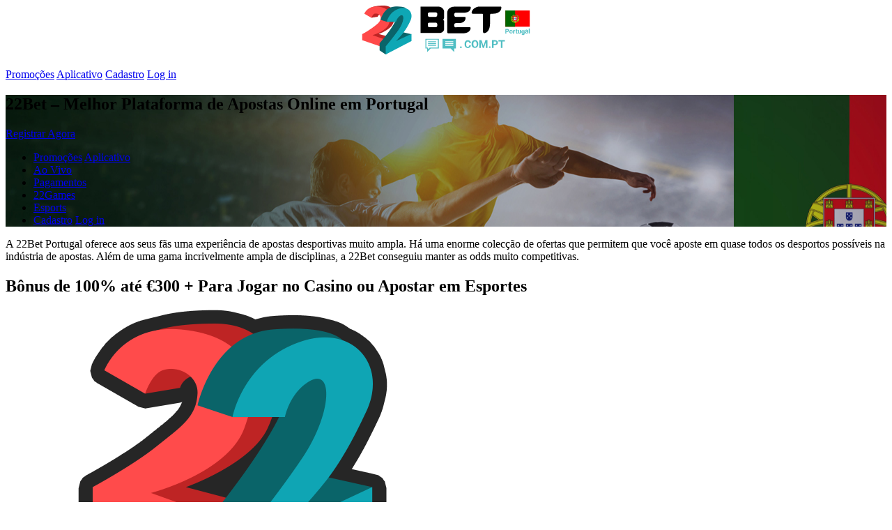

--- FILE ---
content_type: text/html; charset=UTF-8
request_url: https://22bet-portugal.com.pt/
body_size: 47167
content:
<!DOCTYPE html>
<html lang="pt-PT">
<head>
	<meta name="apple-mobile-web-app-capable" content="yes" />
	<meta name="apple-mobile-web-app-status-bar-style" content="default" />
	<meta name="viewport" content="width=device-width" />
	<meta http-equiv="content-type" content="text/html; charset=utf-8" />
	<link rel="preconnect" href="https://fonts.gstatic.com">
	<title>22Bet é Legal em Portugal? | Site 22Bet Oficial Bónus de €122</title>
	<meta name="google-site-verification" content="9N7vxlVUc4hgYWwDvl3guascZDaTdfy6m4QpWW9nMXE" />
	<link rel="stylesheet" media="all" href="https://22bet-portugal.com.pt/wp-content/themes/22bet/css/reset.css" type="text/css" />
	<link rel="stylesheet" media="all" href="https://22bet-portugal.com.pt/wp-content/themes/22bet/css/main.css?v=2" type="text/css" />
	<link rel="stylesheet" media="all" href="https://22bet-portugal.com.pt/wp-content/themes/22bet/css/media.css" type="text/css" />
	<script src="https://22bet-portugal.com.pt/wp-content/themes/22bet/js/jquery-3.5.1.min.js?v=1"></script>
	<meta name='robots' content='max-image-preview:large' />

	<!-- This site is optimized with the Yoast SEO Premium plugin v15.0 - https://yoast.com/wordpress/plugins/seo/ -->
	<meta name="description" content="22Bet Casa de Apostas Revisão ➢ Recursos Especiais para Jogadores Portugueses ✅ Bônus de Boas Vindas Exclusivos da 22Bet ☆ Link de Registo!" />
	<meta name="robots" content="index, follow, max-snippet:-1, max-image-preview:large, max-video-preview:-1" />
	<link rel="canonical" href="https://22bet-portugal.com.pt/" />
	<meta property="og:locale" content="pt_PT" />
	<meta property="og:type" content="website" />
	<meta property="og:title" content="22Bet é Legal em Portugal? | Site 22Bet Oficial Bónus de €122" />
	<meta property="og:description" content="22Bet Casa de Apostas Revisão ➢ Recursos Especiais para Jogadores Portugueses ✅ Bônus de Boas Vindas Exclusivos da 22Bet ☆ Link de Registo!" />
	<meta property="og:url" content="https://22bet-portugal.com.pt/" />
	<meta property="og:site_name" content="22bet-portugal.com.pt" />
	<meta property="article:modified_time" content="2022-03-22T19:36:12+00:00" />
	<meta name="twitter:card" content="summary_large_image" />
	<script type="application/ld+json" class="yoast-schema-graph">{"@context":"https://schema.org","@graph":[{"@type":"WebSite","@id":"https://22bet-portugal.com.pt/#website","url":"https://22bet-portugal.com.pt/","name":"22bet-portugal.com.pt","description":"Apostas Desportivas Online Leg\u00edtimas em Portugu\u00eas","potentialAction":[{"@type":"SearchAction","target":"https://22bet-portugal.com.pt/?s={search_term_string}","query-input":"required name=search_term_string"}],"inLanguage":"pt-PT"},{"@type":"WebPage","@id":"https://22bet-portugal.com.pt/#webpage","url":"https://22bet-portugal.com.pt/","name":"22Bet \u00e9 Legal em Portugal? | Site 22Bet Oficial B\u00f3nus de \u20ac122","isPartOf":{"@id":"https://22bet-portugal.com.pt/#website"},"datePublished":"2021-05-26T08:52:32+00:00","dateModified":"2022-03-22T19:36:12+00:00","description":"22Bet Casa de Apostas Revis\u00e3o \u27a2 Recursos Especiais para Jogadores Portugueses \u2705 B\u00f4nus de Boas Vindas Exclusivos da 22Bet \u2606 Link de Registo!","inLanguage":"pt-PT","potentialAction":[{"@type":"ReadAction","target":["https://22bet-portugal.com.pt/"]}]}]}</script>
	<!-- / Yoast SEO Premium plugin. -->


<link rel="alternate" type="application/rss+xml" title="22bet-portugal.com.pt &raquo; Main page Comments Feed" href="https://22bet-portugal.com.pt/sample-page/feed/" />
<link rel="alternate" title="oEmbed (JSON)" type="application/json+oembed" href="https://22bet-portugal.com.pt/wp-json/oembed/1.0/embed?url=https%3A%2F%2F22bet-portugal.com.pt%2F" />
<link rel="alternate" title="oEmbed (XML)" type="text/xml+oembed" href="https://22bet-portugal.com.pt/wp-json/oembed/1.0/embed?url=https%3A%2F%2F22bet-portugal.com.pt%2F&#038;format=xml" />
<style id='wp-img-auto-sizes-contain-inline-css' type='text/css'>
img:is([sizes=auto i],[sizes^="auto," i]){contain-intrinsic-size:3000px 1500px}
/*# sourceURL=wp-img-auto-sizes-contain-inline-css */
</style>
<style id='wp-emoji-styles-inline-css' type='text/css'>

	img.wp-smiley, img.emoji {
		display: inline !important;
		border: none !important;
		box-shadow: none !important;
		height: 1em !important;
		width: 1em !important;
		margin: 0 0.07em !important;
		vertical-align: -0.1em !important;
		background: none !important;
		padding: 0 !important;
	}
/*# sourceURL=wp-emoji-styles-inline-css */
</style>
<style id='wp-block-library-inline-css' type='text/css'>
:root{--wp-block-synced-color:#7a00df;--wp-block-synced-color--rgb:122,0,223;--wp-bound-block-color:var(--wp-block-synced-color);--wp-editor-canvas-background:#ddd;--wp-admin-theme-color:#007cba;--wp-admin-theme-color--rgb:0,124,186;--wp-admin-theme-color-darker-10:#006ba1;--wp-admin-theme-color-darker-10--rgb:0,107,160.5;--wp-admin-theme-color-darker-20:#005a87;--wp-admin-theme-color-darker-20--rgb:0,90,135;--wp-admin-border-width-focus:2px}@media (min-resolution:192dpi){:root{--wp-admin-border-width-focus:1.5px}}.wp-element-button{cursor:pointer}:root .has-very-light-gray-background-color{background-color:#eee}:root .has-very-dark-gray-background-color{background-color:#313131}:root .has-very-light-gray-color{color:#eee}:root .has-very-dark-gray-color{color:#313131}:root .has-vivid-green-cyan-to-vivid-cyan-blue-gradient-background{background:linear-gradient(135deg,#00d084,#0693e3)}:root .has-purple-crush-gradient-background{background:linear-gradient(135deg,#34e2e4,#4721fb 50%,#ab1dfe)}:root .has-hazy-dawn-gradient-background{background:linear-gradient(135deg,#faaca8,#dad0ec)}:root .has-subdued-olive-gradient-background{background:linear-gradient(135deg,#fafae1,#67a671)}:root .has-atomic-cream-gradient-background{background:linear-gradient(135deg,#fdd79a,#004a59)}:root .has-nightshade-gradient-background{background:linear-gradient(135deg,#330968,#31cdcf)}:root .has-midnight-gradient-background{background:linear-gradient(135deg,#020381,#2874fc)}:root{--wp--preset--font-size--normal:16px;--wp--preset--font-size--huge:42px}.has-regular-font-size{font-size:1em}.has-larger-font-size{font-size:2.625em}.has-normal-font-size{font-size:var(--wp--preset--font-size--normal)}.has-huge-font-size{font-size:var(--wp--preset--font-size--huge)}.has-text-align-center{text-align:center}.has-text-align-left{text-align:left}.has-text-align-right{text-align:right}.has-fit-text{white-space:nowrap!important}#end-resizable-editor-section{display:none}.aligncenter{clear:both}.items-justified-left{justify-content:flex-start}.items-justified-center{justify-content:center}.items-justified-right{justify-content:flex-end}.items-justified-space-between{justify-content:space-between}.screen-reader-text{border:0;clip-path:inset(50%);height:1px;margin:-1px;overflow:hidden;padding:0;position:absolute;width:1px;word-wrap:normal!important}.screen-reader-text:focus{background-color:#ddd;clip-path:none;color:#444;display:block;font-size:1em;height:auto;left:5px;line-height:normal;padding:15px 23px 14px;text-decoration:none;top:5px;width:auto;z-index:100000}html :where(.has-border-color){border-style:solid}html :where([style*=border-top-color]){border-top-style:solid}html :where([style*=border-right-color]){border-right-style:solid}html :where([style*=border-bottom-color]){border-bottom-style:solid}html :where([style*=border-left-color]){border-left-style:solid}html :where([style*=border-width]){border-style:solid}html :where([style*=border-top-width]){border-top-style:solid}html :where([style*=border-right-width]){border-right-style:solid}html :where([style*=border-bottom-width]){border-bottom-style:solid}html :where([style*=border-left-width]){border-left-style:solid}html :where(img[class*=wp-image-]){height:auto;max-width:100%}:where(figure){margin:0 0 1em}html :where(.is-position-sticky){--wp-admin--admin-bar--position-offset:var(--wp-admin--admin-bar--height,0px)}@media screen and (max-width:600px){html :where(.is-position-sticky){--wp-admin--admin-bar--position-offset:0px}}

/*# sourceURL=wp-block-library-inline-css */
</style><style id='global-styles-inline-css' type='text/css'>
:root{--wp--preset--aspect-ratio--square: 1;--wp--preset--aspect-ratio--4-3: 4/3;--wp--preset--aspect-ratio--3-4: 3/4;--wp--preset--aspect-ratio--3-2: 3/2;--wp--preset--aspect-ratio--2-3: 2/3;--wp--preset--aspect-ratio--16-9: 16/9;--wp--preset--aspect-ratio--9-16: 9/16;--wp--preset--color--black: #000000;--wp--preset--color--cyan-bluish-gray: #abb8c3;--wp--preset--color--white: #ffffff;--wp--preset--color--pale-pink: #f78da7;--wp--preset--color--vivid-red: #cf2e2e;--wp--preset--color--luminous-vivid-orange: #ff6900;--wp--preset--color--luminous-vivid-amber: #fcb900;--wp--preset--color--light-green-cyan: #7bdcb5;--wp--preset--color--vivid-green-cyan: #00d084;--wp--preset--color--pale-cyan-blue: #8ed1fc;--wp--preset--color--vivid-cyan-blue: #0693e3;--wp--preset--color--vivid-purple: #9b51e0;--wp--preset--gradient--vivid-cyan-blue-to-vivid-purple: linear-gradient(135deg,rgb(6,147,227) 0%,rgb(155,81,224) 100%);--wp--preset--gradient--light-green-cyan-to-vivid-green-cyan: linear-gradient(135deg,rgb(122,220,180) 0%,rgb(0,208,130) 100%);--wp--preset--gradient--luminous-vivid-amber-to-luminous-vivid-orange: linear-gradient(135deg,rgb(252,185,0) 0%,rgb(255,105,0) 100%);--wp--preset--gradient--luminous-vivid-orange-to-vivid-red: linear-gradient(135deg,rgb(255,105,0) 0%,rgb(207,46,46) 100%);--wp--preset--gradient--very-light-gray-to-cyan-bluish-gray: linear-gradient(135deg,rgb(238,238,238) 0%,rgb(169,184,195) 100%);--wp--preset--gradient--cool-to-warm-spectrum: linear-gradient(135deg,rgb(74,234,220) 0%,rgb(151,120,209) 20%,rgb(207,42,186) 40%,rgb(238,44,130) 60%,rgb(251,105,98) 80%,rgb(254,248,76) 100%);--wp--preset--gradient--blush-light-purple: linear-gradient(135deg,rgb(255,206,236) 0%,rgb(152,150,240) 100%);--wp--preset--gradient--blush-bordeaux: linear-gradient(135deg,rgb(254,205,165) 0%,rgb(254,45,45) 50%,rgb(107,0,62) 100%);--wp--preset--gradient--luminous-dusk: linear-gradient(135deg,rgb(255,203,112) 0%,rgb(199,81,192) 50%,rgb(65,88,208) 100%);--wp--preset--gradient--pale-ocean: linear-gradient(135deg,rgb(255,245,203) 0%,rgb(182,227,212) 50%,rgb(51,167,181) 100%);--wp--preset--gradient--electric-grass: linear-gradient(135deg,rgb(202,248,128) 0%,rgb(113,206,126) 100%);--wp--preset--gradient--midnight: linear-gradient(135deg,rgb(2,3,129) 0%,rgb(40,116,252) 100%);--wp--preset--font-size--small: 13px;--wp--preset--font-size--medium: 20px;--wp--preset--font-size--large: 36px;--wp--preset--font-size--x-large: 42px;--wp--preset--spacing--20: 0.44rem;--wp--preset--spacing--30: 0.67rem;--wp--preset--spacing--40: 1rem;--wp--preset--spacing--50: 1.5rem;--wp--preset--spacing--60: 2.25rem;--wp--preset--spacing--70: 3.38rem;--wp--preset--spacing--80: 5.06rem;--wp--preset--shadow--natural: 6px 6px 9px rgba(0, 0, 0, 0.2);--wp--preset--shadow--deep: 12px 12px 50px rgba(0, 0, 0, 0.4);--wp--preset--shadow--sharp: 6px 6px 0px rgba(0, 0, 0, 0.2);--wp--preset--shadow--outlined: 6px 6px 0px -3px rgb(255, 255, 255), 6px 6px rgb(0, 0, 0);--wp--preset--shadow--crisp: 6px 6px 0px rgb(0, 0, 0);}:where(.is-layout-flex){gap: 0.5em;}:where(.is-layout-grid){gap: 0.5em;}body .is-layout-flex{display: flex;}.is-layout-flex{flex-wrap: wrap;align-items: center;}.is-layout-flex > :is(*, div){margin: 0;}body .is-layout-grid{display: grid;}.is-layout-grid > :is(*, div){margin: 0;}:where(.wp-block-columns.is-layout-flex){gap: 2em;}:where(.wp-block-columns.is-layout-grid){gap: 2em;}:where(.wp-block-post-template.is-layout-flex){gap: 1.25em;}:where(.wp-block-post-template.is-layout-grid){gap: 1.25em;}.has-black-color{color: var(--wp--preset--color--black) !important;}.has-cyan-bluish-gray-color{color: var(--wp--preset--color--cyan-bluish-gray) !important;}.has-white-color{color: var(--wp--preset--color--white) !important;}.has-pale-pink-color{color: var(--wp--preset--color--pale-pink) !important;}.has-vivid-red-color{color: var(--wp--preset--color--vivid-red) !important;}.has-luminous-vivid-orange-color{color: var(--wp--preset--color--luminous-vivid-orange) !important;}.has-luminous-vivid-amber-color{color: var(--wp--preset--color--luminous-vivid-amber) !important;}.has-light-green-cyan-color{color: var(--wp--preset--color--light-green-cyan) !important;}.has-vivid-green-cyan-color{color: var(--wp--preset--color--vivid-green-cyan) !important;}.has-pale-cyan-blue-color{color: var(--wp--preset--color--pale-cyan-blue) !important;}.has-vivid-cyan-blue-color{color: var(--wp--preset--color--vivid-cyan-blue) !important;}.has-vivid-purple-color{color: var(--wp--preset--color--vivid-purple) !important;}.has-black-background-color{background-color: var(--wp--preset--color--black) !important;}.has-cyan-bluish-gray-background-color{background-color: var(--wp--preset--color--cyan-bluish-gray) !important;}.has-white-background-color{background-color: var(--wp--preset--color--white) !important;}.has-pale-pink-background-color{background-color: var(--wp--preset--color--pale-pink) !important;}.has-vivid-red-background-color{background-color: var(--wp--preset--color--vivid-red) !important;}.has-luminous-vivid-orange-background-color{background-color: var(--wp--preset--color--luminous-vivid-orange) !important;}.has-luminous-vivid-amber-background-color{background-color: var(--wp--preset--color--luminous-vivid-amber) !important;}.has-light-green-cyan-background-color{background-color: var(--wp--preset--color--light-green-cyan) !important;}.has-vivid-green-cyan-background-color{background-color: var(--wp--preset--color--vivid-green-cyan) !important;}.has-pale-cyan-blue-background-color{background-color: var(--wp--preset--color--pale-cyan-blue) !important;}.has-vivid-cyan-blue-background-color{background-color: var(--wp--preset--color--vivid-cyan-blue) !important;}.has-vivid-purple-background-color{background-color: var(--wp--preset--color--vivid-purple) !important;}.has-black-border-color{border-color: var(--wp--preset--color--black) !important;}.has-cyan-bluish-gray-border-color{border-color: var(--wp--preset--color--cyan-bluish-gray) !important;}.has-white-border-color{border-color: var(--wp--preset--color--white) !important;}.has-pale-pink-border-color{border-color: var(--wp--preset--color--pale-pink) !important;}.has-vivid-red-border-color{border-color: var(--wp--preset--color--vivid-red) !important;}.has-luminous-vivid-orange-border-color{border-color: var(--wp--preset--color--luminous-vivid-orange) !important;}.has-luminous-vivid-amber-border-color{border-color: var(--wp--preset--color--luminous-vivid-amber) !important;}.has-light-green-cyan-border-color{border-color: var(--wp--preset--color--light-green-cyan) !important;}.has-vivid-green-cyan-border-color{border-color: var(--wp--preset--color--vivid-green-cyan) !important;}.has-pale-cyan-blue-border-color{border-color: var(--wp--preset--color--pale-cyan-blue) !important;}.has-vivid-cyan-blue-border-color{border-color: var(--wp--preset--color--vivid-cyan-blue) !important;}.has-vivid-purple-border-color{border-color: var(--wp--preset--color--vivid-purple) !important;}.has-vivid-cyan-blue-to-vivid-purple-gradient-background{background: var(--wp--preset--gradient--vivid-cyan-blue-to-vivid-purple) !important;}.has-light-green-cyan-to-vivid-green-cyan-gradient-background{background: var(--wp--preset--gradient--light-green-cyan-to-vivid-green-cyan) !important;}.has-luminous-vivid-amber-to-luminous-vivid-orange-gradient-background{background: var(--wp--preset--gradient--luminous-vivid-amber-to-luminous-vivid-orange) !important;}.has-luminous-vivid-orange-to-vivid-red-gradient-background{background: var(--wp--preset--gradient--luminous-vivid-orange-to-vivid-red) !important;}.has-very-light-gray-to-cyan-bluish-gray-gradient-background{background: var(--wp--preset--gradient--very-light-gray-to-cyan-bluish-gray) !important;}.has-cool-to-warm-spectrum-gradient-background{background: var(--wp--preset--gradient--cool-to-warm-spectrum) !important;}.has-blush-light-purple-gradient-background{background: var(--wp--preset--gradient--blush-light-purple) !important;}.has-blush-bordeaux-gradient-background{background: var(--wp--preset--gradient--blush-bordeaux) !important;}.has-luminous-dusk-gradient-background{background: var(--wp--preset--gradient--luminous-dusk) !important;}.has-pale-ocean-gradient-background{background: var(--wp--preset--gradient--pale-ocean) !important;}.has-electric-grass-gradient-background{background: var(--wp--preset--gradient--electric-grass) !important;}.has-midnight-gradient-background{background: var(--wp--preset--gradient--midnight) !important;}.has-small-font-size{font-size: var(--wp--preset--font-size--small) !important;}.has-medium-font-size{font-size: var(--wp--preset--font-size--medium) !important;}.has-large-font-size{font-size: var(--wp--preset--font-size--large) !important;}.has-x-large-font-size{font-size: var(--wp--preset--font-size--x-large) !important;}
/*# sourceURL=global-styles-inline-css */
</style>

<style id='classic-theme-styles-inline-css' type='text/css'>
/*! This file is auto-generated */
.wp-block-button__link{color:#fff;background-color:#32373c;border-radius:9999px;box-shadow:none;text-decoration:none;padding:calc(.667em + 2px) calc(1.333em + 2px);font-size:1.125em}.wp-block-file__button{background:#32373c;color:#fff;text-decoration:none}
/*# sourceURL=/wp-includes/css/classic-themes.min.css */
</style>
<link rel="https://api.w.org/" href="https://22bet-portugal.com.pt/wp-json/" /><link rel="alternate" title="JSON" type="application/json" href="https://22bet-portugal.com.pt/wp-json/wp/v2/pages/2" /><link rel="EditURI" type="application/rsd+xml" title="RSD" href="https://22bet-portugal.com.pt/xmlrpc.php?rsd" />
<meta name="generator" content="WordPress 6.9" />
<link rel='shortlink' href='https://22bet-portugal.com.pt/' />
<link rel="icon" href="https://22bet-portugal.com.pt/wp-content/uploads/2021/06/22-150x150.png" sizes="32x32" />
<link rel="icon" href="https://22bet-portugal.com.pt/wp-content/uploads/2021/06/22.png" sizes="192x192" />
<link rel="apple-touch-icon" href="https://22bet-portugal.com.pt/wp-content/uploads/2021/06/22.png" />
<meta name="msapplication-TileImage" content="https://22bet-portugal.com.pt/wp-content/uploads/2021/06/22.png" />
	<link rel="canonical" href="https://22bet-portugal.com.pt/" />
	
</head>
<body data-rsssl=1 >
<header class="header">
    <div class="wrapper">
        <div class="header__item">
            <a href="https://22bet-portugal.com.pt/" class="header__logo logo">
                <img style="max-height: 70px;" src="https://22bet-portugal.com.pt/wp-content/uploads/2021/06/22bet-black-logo.svg" alt="22Bet Logo">
            </a>
        </div>
        <p class="header__item header__text"></p>
        <div class="header__item">
            <a class="header__bonus" href="https://22bet-portugal.com.pt/promocoes/">Promoções</a>
            <a class="header__link" href="https://welcome.toptrendyinc.com/redirect.aspx?pid=20856&bid=1517&lpid=74">Aplicativo</a>
            <a class="header__btn header__signup btn" href="https://welcome.toptrendyinc.com/redirect.aspx?pid=20856&bid=1517&lpid=74">Cadastro</a>
            <a class="header__btn header__login btn" href="https://welcome.toptrendyinc.com/redirect.aspx?pid=20856&bid=1517&lpid=74">Log in</a>
        </div>
    </div>
</header>    <main class="main">
        <!-- _______________MAIN-BANNER_________________ -->
        <section class="main-banner" style="background-image: url(https://22bet-portugal.com.pt/wp-content/uploads/2021/05/mainBaner-1.jpg);">
            <div class="wrapper">
                <h1 class="main-banner__title">22Bet – Melhor Plataforma de Apostas Online em Portugal </h1>
			<a class="main__content-btn btn join-btn" href="https://welcome.toptrendyinc.com/redirect.aspx?pid=20856&bid=1517&lpid=74" style="margin-top: 10px;">Registrar Agora</a>
                <!-- _________________MENU_____________________ -->
                <nav class="main-menu">
                    <div class="wrapper">
                        <div class="hamburger hamburger--stand">
                            <div class="hamburger-box">
                                <div class="hamburger-inner"></div>
                            </div>
                        </div>
                        <ul class="main-menu__list">
                            <li class="btn-mobile">
                                <a href="https://22bet-portugal.com.pt/promocoes/" class="header__bonus">Promoções</a>
                                <a href="https://welcome.toptrendyinc.com/redirect.aspx?pid=20856&bid=1517&lpid=74" class="header__link">Aplicativo</a>
                            </li>
                                                            <li class="main-menu__item">
                                    <a href="https://welcome.toptrendyinc.com/redirect.aspx?pid=20856&bid=1517&lpid=74" class="main-menu__link">Ao Vivo</a>
                                </li>
                                                            <li class="main-menu__item">
                                    <a href="https://welcome.toptrendyinc.com/redirect.aspx?pid=20856&bid=1517&lpid=74" class="main-menu__link">Pagamentos</a>
                                </li>
                                                            <li class="main-menu__item">
                                    <a href="https://welcome.toptrendyinc.com/redirect.aspx?pid=20856&bid=1517&lpid=74" class="main-menu__link">22Games</a>
                                </li>
                                                            <li class="main-menu__item">
                                    <a href="https://welcome.toptrendyinc.com/redirect.aspx?pid=20856&bid=1517&lpid=74" class="main-menu__link">Esports</a>
                                </li>
                                                        <li class="btn-mobile">
                                <a href="https://welcome.toptrendyinc.com/redirect.aspx?pid=20856&bid=1517&lpid=74" class="header__btn header__signup btn">Cadastro</a>
                                <a href="https://welcome.toptrendyinc.com/redirect.aspx?pid=20856&bid=1517&lpid=74" class="header__btn header__login btn">Log in</a>
							</li>
                        </ul>
                    </div>
                </nav>
            </div>
        </section>
        <!-- __________________CONTENT-PARAGR_______________ -->
            <section class="main__content">
                <div class="wrapper">
                    <p>A 22Bet Portugal oferece aos seus fãs uma experiência de apostas desportivas muito ampla. Há uma enorme colecção de ofertas que permitem que você aposte em quase todos os desportos possíveis na indústria de apostas. Além de uma gama incrivelmente ampla de disciplinas, a 22Bet conseguiu manter as odds muito competitivas.</p>
                </div>
            </section>
        <!-- _________________BONUS-BANNER__________________ -->
            <section class="bonus-banner">
                <div class="wrapper">
                    <div class="bonus-banner__box">
                        <h2 class="bonus-banner__title"><span class="color_red">Bônus de 100%</span> até <span
                                    class="color_red">€300</span> + <span class="color_blue">Para Jogar </span> no Casino ou Apostar em Esportes</h2>
                        <a class="bonus-banner__btn btn join-btn" href="https://welcome.toptrendyinc.com/redirect.aspx?pid=20856&bid=1517&lpid=74">Registrar Agora</a>
                        <img src="https://22bet-portugal.com.pt/wp-content/uploads/2021/05/22-1.png" alt="" class="bonus-banner__img">
                    </div>
                    <ul class="bonus-banner__list">
                        <li class="bonus-banner__item">
                            Crie a Sua Conta Aqui                        </li>
                        <li class="bonus-banner__item">
                            Depositar Dinheiro                        </li>
                        <li class="bonus-banner__item">
                            Receba um <br> Bônus de Boas-Vindas                        </li>
                    </ul>
                        <div itemscope="" itemtype="https://schema.org/Game">
                            <p style="text-align: center;"><b>Melhor Site de Apostas Esportivas</b> 🏆<span itemprop="name" content="Revisão das 22Bet Opções de Apostas e Casino"></span><span itemprop="description" content="Junte-se à casa de apostas 22Bet e tenha uma experiência inesperada em apostas desportivas. As melhores probabilidades, transmissão ao vivo e muitos jogos de casino!"></span></p>
                            <div itemprop="aggregateRating" itemscope="" itemtype="https://schema.org/AggregateRating">
                                <p><span itemprop="ratingValue" content="99"></span><span itemprop="worstRating" content="1"></span><span itemprop="bestRating" content="100"></span><span itemprop="ratingCount" content="835"></span></p>
                            </div>
                        </div>
                </div>
            </section>
        <!-- _________________CONTENT-BOX___________________ -->
        <section class="main__content">
            <div class="wrapper">
                                    <h2 class="main__content-title section-title">Bónus de Boas Vindas para Jogadores Portugueses</h2>
                    <p>Como em qualquer operadora de qualidade que se preze, as apostas desportivas oferecem a seus novos usuários a vantagem de inúmeras promoções generosas no momento do registo.</p>
<ul>
<li>Apostas em Desportos, 100% até 122 euros. Como um novo usuário da 22Bet, você tem a oportunidade de ganhar até 122 euros de forma gratuita para gastar em apostas desportivas. Para aproveitar isso, tudo que você precisa fazer é realizar o seu primeiro depósito e ele será automaticamente aumentado. Além disso, você receberá 22 pontos adicionais que pode gastar em recompensas especiais.</li>
<li>Casino Online, 100% até 300 euros. Os fãs do casino online não são negligenciados na 22Bet, sendo que podem obter um bónus de 300 euros. Basta registar-se, realizar o primeiro depósito entre 1 e 300 euros e o mesmo será imediatamente duplicado. Além disso, aqui você ganha 22 pontos adicionais da operadora.</li>
</ul>
<p>Para retirar seus primeiros ganhos, você deve apostar um valor de bónus em um certo número de vezes. Para apostas desportivas, um requisito de aposta x5 é aplicado. A oferta do casino está sujeita a uma regra de aposta x50.</p>
<p>Favor notar: Não é possível utilizar dois bónus de boas-vindas. Na verdade, você só pode se beneficiar de um, então tenha certeza de que está escolhendo de forma correcta ao se inscrever.</p>
				                                    <h2 class="main__content-title section-title">Como Realizar o Registo  </h2>
                    <p>O processo de login e inscrição da 22Bet é muito rápido. Requer apenas alguns passos simples e, entre outras coisas, permite que você se beneficie do bónus de boas vindas, como mencionamos acima.</p>
<ol>
<li>Na página inicial, clique no botão Registo no canto superior direito da tela</li>
<li>Preencha as informações solicitadas: seu e-mail, seu nome e sobrenome</li>
<li>Você precisará escolher uma senha</li>
<li>Indique seu país de residência e a moeda que deseja usar</li>
<li>Confirme seu cadastro por e-mail e faça o login</li>
</ol>
<p>Fique atento, pois a plataforma pode solicitar que você prove sua identidade para combater fraudes. Para verificar sua identidade, você deve enviar uma cópia de sua carteira de identidade. As instruções sobre como fazer isso são fornecidas no site.</p>
				                    <div class="content__btn-box">
                        <a href="https://welcome.toptrendyinc.com/redirect.aspx?pid=20856&bid=1517&lpid=74" class="main__content-btn btn join-btn">Registrar Agora</a>
                    </div>
                                                    <h2 class="main__content-title section-title">Catálogo do Casa de Apostas 22Bet</h2>
                    <p>Quando se trata de apostas desportivas, as casas de apostas online se saem tão bem ou até melhor do que alguns dos grandes nomes da indústria de jogos de azar. A operadora portuguesa tem algo a oferecer para todo mundo.</p>
<p>Futebol (Premier League, Serie A, Ligue 1, Campeonato Brasileiro Série B, Bundesliga), basquete, ténis, rugby, voleibol estão disponíveis para apostas. Desportos muito menos conhecidos também estão presentes e incluídos no catálogo da operadora: badminton, dardos, golfe, MMA e muitos mais. Em suma, são até 50 desportos para apostar na 22Bet</p>
<p>A casa de apostas também tem uma grande colecção de e-sports: você pode apostar em mais de 40 jogos, o que é bastante raro entre os sites de apostas.</p>
<h3>Tipos de Apostas</h3>
<p>A 22Bet possui vários tipos de apostas, sendo este um dos pontos fortes deste site de apostas português. Aqui, além de apostas simples tradicionais, existem muitas outras opções de apostas desportivas disponíveis para você.</p>
<ul>
<li>Apostas diretas</li>
<li>Apostas simples</li>
<li>Apostas handicaps</li>
</ul>
<h3>Apostas Live</h3>
<p>Um dos recursos interessantes que a 22Bet possui é a possibilidade de fazer apostas ao vivo no decorrer de um evento. O recurso de apostas ao vivo torna todo o processo ainda mais atraente, já que você não está limitado às apostas feitas antes de o jogo começar. O foco principal são os grandes desportos como o futebol e o ténis, é claro, mas entre as centenas de opções ao vivo você pode encontrar outra interessante.</p>
				                                    <h2 class="main__content-title section-title">Catálogo do Casino 22Bet</h2>
                    <p>A 22Bet não é apenas um scasa de apostas não. Ela também possui uma secção inteiramente dedicada ao casino online com conteúdo de alta qualidade.</p>
<h3>Jogos de Casino e Slots</h3>
<p>Mesmo os jogadores mais experientes ficarão muito impressionados com a variedade de jogos que são oferecidos. Se for um fã de aventuras em civilizações antigas como Doom of Dead, Book of Gods e Gonzo&#8217;s Quest ou de alguns dos jogos mais populares da história do casino online, como Piggy Riches, Lara Croft Tomb Raider e Da Vinci Diamonds, você jamais ficará desapontado. Além disso, você pode, como muitos jogadores portugueses, tentar a sua sorte nos jogos de casino desportivos e na raspadinha exclusiva como o Golden Trophy.</p>
<h3>22Bet Live Casino</h3>
<p>O casino ao vivo tem-se tornado cada vez mais popular entre os portugueses, uma vez que permite a todos ter uma imersão na atmosfera de um land-based. A escolha de jogos com croupier ao vivo aqui é tão vasta quanto a secção de slots. Esta colecção contém todos os jogos de mesa clássicos mais populares acompanhados de croupiers ao vivo.</p>
<p>As salas de casino ao vivo portuguesas foram desenvolvidas por grandes empresas como a Evolution Gaming e a Ezugi. Como o 22Bet é um dos maiores casinos do mundo, os jogos oferecidos incluem a roleta, o blackjack e outros jogos clássicos.</p>
<h3>Provedores de Software</h3>
<p>Nada menos do que 70 desenvolvedores de software diferentes oferecem jogos na plataforma do casino. O casino online coopera com os principais fornecedores de software como Microgaming, NetEnt, Red Tiger e Pragmatic Play, criadores de jogos populares como iSoftBet, Play&#8217;n GO e QuickSpin, bem como estúdios de jogos como Iron Dog Studios, Habanero, Gamevy e muitos outras.</p>
				                    <div class="content__btn-box">
                        <a href="https://welcome.toptrendyinc.com/redirect.aspx?pid=20856&bid=1517&lpid=74" class="main__content-btn btn join-btn">Registrar Agora</a>
                    </div>
                                                    <h2 class="main__content-title section-title">22Bet Soluções Mobile</h2>
                    <p>O mundo moderno é móvel e as pessoas costumam passar muito tempo na estrada. A operadora dá acesso e oportunidades para apostar mesmo para aqueles que estão em movimento.</p>
<p>Os desenvolvedores se preocupam com o conforto dos seus jogadores e por isso seus clientes podem instalar o aplicativo 22Bet de forma completamente gratuita. Ambas as versões do aplicativo móvel estão disponíveis para smartphones Android e para proprietários de iPhone.</p>
<p>O seu design é uma versão melhorada da versão do site. A barra de navegação principal do aplicativo consiste em opções de acesso aos diferentes mercados desportivos oferecidos, sua secção ao vivo e suas ofertas promocionais.</p>
<p>Além disso, se você tiver dificuldades para baixar o aplicativo de apostas 22Bet, você sempre pode usar a versão móvel do site. É compatível com smartphones, tablets e outros dispositivos móveis.</p>
				                                    <h2 class="main__content-title section-title">Opções de Saques e Retiradas</h2>
                    <p>As apostas desportivas oferecem métodos suficientes para depositar e sacar dinheiro.</p>
<p>Serviços de banking online como Skrill ou Neteller mas também pagamentos por telemóvel e até algumas criptomoedas como Dogecoin são particularmente recomendados para os nossos leitores de Portugal.</p>
<p>Seja qual for a sua escolha, os métodos oferecidos pelo site 22Bet são bem seguros. E quando se trata de sacar seus fundos, o processo geralmente é fácil e significativamente mais rápido do que em outras operadoras. O tempo necessário para o crédito do dinheiro é de 1 minuto a 5 dias e, em todos os outros casos, de 15 minutos.</p>
<p>Os limites de depósito e de saque são diferentes dependendo do método de pagamento usado. Tudo está detalhado na página de Pagamentos do site oficial da operadora. A maioria das opções não cobra taxa de serviço. No entanto, quase todos eles têm um depósito mínimo de 1 euro.</p>
<p>É muito confortável e simples solicitar um saque ou fazer um depósito. Basta clicar no método de pagamento de sua escolha e seguir as instruções para concluí-lo.</p>
				                    <div class="content__btn-box">
                        <a href="https://welcome.toptrendyinc.com/redirect.aspx?pid=20856&bid=1517&lpid=74" class="main__content-btn btn join-btn">Registrar Agora</a>
                    </div>
                                                    <h2 class="main__content-title section-title">Jogo Seguro e Responsável</h2>
                    <p>A segurança de qualquer plataforma online é fundamental, principalmente quando se trata da segurança dos dados pessoais e financeiros de seus usuários. A 22Bet é um lugar 100% seguro para se jogar.</p>
<p>A plataforma em si é operada pelo TechSolutions Group N.V. e é aprovada pela Licença de Jogos de Curaçao. Além disso, o site usa medidas de segurança de última geração, incluindo criptografia SSL com chaves de 256 bits.</p>
<p>Apostas e jogos de azar online são divertidos, mas também podem se tornar perigosos para alguns jogadores. Se você acha que está tendo problemas para se controlar, não hesite em pedir ajuda. O serviço de suporte ao cliente pode ajudá-lo a definir limites de tempo ou limites de quantidade para ajudá-lo a jogar de maneira mais responsável.</p>
				                                    <h2 class="main__content-title section-title">24/7 Serviço de Suporte ao Consumidor</h2>
                    <p>Obviamente, qualquer casino online e casa de apostas não são nada sem um serviço de apoio ao cliente de qualidade.</p>
<p>Não há nenhum problema aqui nesse aspecto, uma vez que a 22bet.com oferece aos jogadores uma secção de FAQ intuitiva, bem organizada e cheia de informações úteis. E se não for o suficiente para você, você pode entrar em contacto com o suporte ao cliente por meio de um formulário online, e-mail ou chat ao vivo.</p>
<p>Os especialistas estão à disposição 24 horas por dia, 7 dias por semana e, além do inglês, falam português.</p>
				                    <div class="content__btn-box">
                        <a href="https://welcome.toptrendyinc.com/redirect.aspx?pid=20856&bid=1517&lpid=74" class="main__content-btn btn join-btn">Registrar Agora</a>
                    </div>
                                            </div>
        </section>
            <!-- ___________________RATING_______________________ -->
            <section class="rating">
                <div class="wrapper">
                    <h2 class="rating__title section-title">Avaliação da Casa de Apostas</h2>
                    <div class="rating__box">
                        <h3 class="rating__box-title">Avaliações de Jogadores Portugueses</h3>
                                                <div class="rating__item">
                            <h4 class="rating__item-title">Muitas promoções:</h4>
                            <span class="rating__item-value">9</span>
                            <span class="rating__progress-bar">
							<span class="rating__progress-layer" style="width: calc(10% * 9);"></span>
						</span>
                                                    <div class="rating__item">
                            <h4 class="rating__item-title">Numerosos Mercados de Apostas:</h4>
                            <span class="rating__item-value">9</span>
                            <span class="rating__progress-bar">
							<span class="rating__progress-layer" style="width: calc(10% * 9);"></span>
						</span>
                                                    <div class="rating__item">
                            <h4 class="rating__item-title">Probabilidades Altas:</h4>
                            <span class="rating__item-value">10</span>
                            <span class="rating__progress-bar">
							<span class="rating__progress-layer" style="width: calc(10% * 10);"></span>
						</span>
                                                    <div class="rating__item">
                            <h4 class="rating__item-title">Opções de Transmissão Ao Vivo:</h4>
                            <span class="rating__item-value">8</span>
                            <span class="rating__progress-bar">
							<span class="rating__progress-layer" style="width: calc(10% * 8);"></span>
						</span>
                                                    </div>
                    </div>
                </div>
            </section>
        <!-- _____________________FAQ_______________________ -->
        <section class="faq" itemscope itemtype="https://schema.org/FAQPage">
            <div class="wrapper">
                <h2 class="faq__title section-title">FAQ: Segurança e Pagamentos</h2>
                                    <div class="faq__box" itemscope itemprop="mainEntity" itemtype="https://schema.org/Question">
                        <h4 class="faq__box-title">
                            <span class="faq__bow-title-text" itemprop="name">A 22Bet é segura?</span>
                        </h4>
                        <div class="faq__box-text" itemscope itemprop="acceptedAnswer" itemtype="https://schema.org/Answer">
                            <p itemprop="text">Sim, a operadora tem um nível de segurança muito alto e de boa qualidade, além de possuir todas as permissões legítimas. É administrado pelo TechSolutions Group N.V, que foi aprovado pela Autoridade de Jogos de Curaçao.
</p>
                        </div>
                    </div>
                                    <div class="faq__box" itemscope itemprop="mainEntity" itemtype="https://schema.org/Question">
                        <h4 class="faq__box-title">
                            <span class="faq__bow-title-text" itemprop="name">Qual é o valor mínimo do depósito?</span>
                        </h4>
                        <div class="faq__box-text" itemscope itemprop="acceptedAnswer" itemtype="https://schema.org/Answer">
                            <p itemprop="text">O depósito mínimo é de apenas 1 euro.</p>
                        </div>
                    </div>
                                    <div class="faq__box" itemscope itemprop="mainEntity" itemtype="https://schema.org/Question">
                        <h4 class="faq__box-title">
                            <span class="faq__bow-title-text" itemprop="name">Que moeda posso usar para fazer depósitos?</span>
                        </h4>
                        <div class="faq__box-text" itemscope itemprop="acceptedAnswer" itemtype="https://schema.org/Answer">
                            <p itemprop="text">Além dos euros, você pode pagar com várias moedas, incluindo dólares americanos e canadenses e até mesmo os rublos russos.
</p>
                        </div>
                    </div>
                            </div>
        </section>
    </main>
<!-- ____________________FOOTER_____________________ -->
<footer class="footer">
    <div class="wrapper">
        <div class="footer__item">
            <a href="https://22bet-portugal.com.pt/" class="footer__logo logo">
                <img style="max-height: 70px;" src="https://22bet-portugal.com.pt/wp-content/uploads/2021/06/22bet-pt-logo.svg" alt="22Bet Logo">
            </a>
            <p class="footer__copy">2026 © 22bet-portugal.com.pt. Todos os Direitos Reservados</p>
        </div>
        <p class="footer__text footer__item">A 22Bet é uma conhecida casa de apostas online de Portugal, que é absolutamente segura e totalmente legal de usar. O site de apostas tem um design atraente, uma ampla variedade de opções de pagamento, transmissões de esportes ao vivo e muitas promoções.</p>
    </div>
</footer>
<!-- ______________________BTN-UP___________________ -->
<button class="btn-up"></button>

<script type="speculationrules">
{"prefetch":[{"source":"document","where":{"and":[{"href_matches":"/*"},{"not":{"href_matches":["/wp-*.php","/wp-admin/*","/wp-content/uploads/*","/wp-content/*","/wp-content/plugins/*","/wp-content/themes/22bet/*","/*\\?(.+)"]}},{"not":{"selector_matches":"a[rel~=\"nofollow\"]"}},{"not":{"selector_matches":".no-prefetch, .no-prefetch a"}}]},"eagerness":"conservative"}]}
</script>
<script id="wp-emoji-settings" type="application/json">
{"baseUrl":"https://s.w.org/images/core/emoji/17.0.2/72x72/","ext":".png","svgUrl":"https://s.w.org/images/core/emoji/17.0.2/svg/","svgExt":".svg","source":{"concatemoji":"https://22bet-portugal.com.pt/wp-includes/js/wp-emoji-release.min.js?ver=6.9"}}
</script>
<script type="module">
/* <![CDATA[ */
/*! This file is auto-generated */
const a=JSON.parse(document.getElementById("wp-emoji-settings").textContent),o=(window._wpemojiSettings=a,"wpEmojiSettingsSupports"),s=["flag","emoji"];function i(e){try{var t={supportTests:e,timestamp:(new Date).valueOf()};sessionStorage.setItem(o,JSON.stringify(t))}catch(e){}}function c(e,t,n){e.clearRect(0,0,e.canvas.width,e.canvas.height),e.fillText(t,0,0);t=new Uint32Array(e.getImageData(0,0,e.canvas.width,e.canvas.height).data);e.clearRect(0,0,e.canvas.width,e.canvas.height),e.fillText(n,0,0);const a=new Uint32Array(e.getImageData(0,0,e.canvas.width,e.canvas.height).data);return t.every((e,t)=>e===a[t])}function p(e,t){e.clearRect(0,0,e.canvas.width,e.canvas.height),e.fillText(t,0,0);var n=e.getImageData(16,16,1,1);for(let e=0;e<n.data.length;e++)if(0!==n.data[e])return!1;return!0}function u(e,t,n,a){switch(t){case"flag":return n(e,"\ud83c\udff3\ufe0f\u200d\u26a7\ufe0f","\ud83c\udff3\ufe0f\u200b\u26a7\ufe0f")?!1:!n(e,"\ud83c\udde8\ud83c\uddf6","\ud83c\udde8\u200b\ud83c\uddf6")&&!n(e,"\ud83c\udff4\udb40\udc67\udb40\udc62\udb40\udc65\udb40\udc6e\udb40\udc67\udb40\udc7f","\ud83c\udff4\u200b\udb40\udc67\u200b\udb40\udc62\u200b\udb40\udc65\u200b\udb40\udc6e\u200b\udb40\udc67\u200b\udb40\udc7f");case"emoji":return!a(e,"\ud83e\u1fac8")}return!1}function f(e,t,n,a){let r;const o=(r="undefined"!=typeof WorkerGlobalScope&&self instanceof WorkerGlobalScope?new OffscreenCanvas(300,150):document.createElement("canvas")).getContext("2d",{willReadFrequently:!0}),s=(o.textBaseline="top",o.font="600 32px Arial",{});return e.forEach(e=>{s[e]=t(o,e,n,a)}),s}function r(e){var t=document.createElement("script");t.src=e,t.defer=!0,document.head.appendChild(t)}a.supports={everything:!0,everythingExceptFlag:!0},new Promise(t=>{let n=function(){try{var e=JSON.parse(sessionStorage.getItem(o));if("object"==typeof e&&"number"==typeof e.timestamp&&(new Date).valueOf()<e.timestamp+604800&&"object"==typeof e.supportTests)return e.supportTests}catch(e){}return null}();if(!n){if("undefined"!=typeof Worker&&"undefined"!=typeof OffscreenCanvas&&"undefined"!=typeof URL&&URL.createObjectURL&&"undefined"!=typeof Blob)try{var e="postMessage("+f.toString()+"("+[JSON.stringify(s),u.toString(),c.toString(),p.toString()].join(",")+"));",a=new Blob([e],{type:"text/javascript"});const r=new Worker(URL.createObjectURL(a),{name:"wpTestEmojiSupports"});return void(r.onmessage=e=>{i(n=e.data),r.terminate(),t(n)})}catch(e){}i(n=f(s,u,c,p))}t(n)}).then(e=>{for(const n in e)a.supports[n]=e[n],a.supports.everything=a.supports.everything&&a.supports[n],"flag"!==n&&(a.supports.everythingExceptFlag=a.supports.everythingExceptFlag&&a.supports[n]);var t;a.supports.everythingExceptFlag=a.supports.everythingExceptFlag&&!a.supports.flag,a.supports.everything||((t=a.source||{}).concatemoji?r(t.concatemoji):t.wpemoji&&t.twemoji&&(r(t.twemoji),r(t.wpemoji)))});
//# sourceURL=https://22bet-portugal.com.pt/wp-includes/js/wp-emoji-loader.min.js
/* ]]> */
</script>
<script src="https://22bet-portugal.com.pt/wp-content/themes/22bet/js/scripts.js?v=1"></script>
<script type="text/javascript">
(function (d, t){  
// Pushflow settings STARTS, SDK docs: https://pushflow.net/docs/en/sdk
var pushflowSettings = {
        failedUrl: "",
        allowUrl: "",
        denyUrls: [],
        vapidPublic: "BPyUZ_T3D3URHJ2hgiDnoE7a6yHHGXfycfAiMNG1a9h0WLNtKoiq3Z5627hBOU3_RXj21r8LINvZxJb9s2BGMS8",
        feedId: "3759",
        subscribeOnPageLoad: true,
        widgets: {}
};
// Pushflow settings ENDS, don't change the code below
var s=d.createElement(t); s.type='text/javascript'; s.async=true; s.src="https://cdn.pushflow.net/scripts/current/sdk/pushflowSDK.js"; s.onload=s.onreadystatechange=function (){ var rs=this.readyState; if (rs) if (rs !='complete') if (rs !='loaded') return; try{ PushflowSDK.init(pushflowSettings)} catch (e){ if (window && window.PushflowSDK){ PushflowSDK.sendLog(e, 'External catch', pushflowSettings)} else{ fetch('https://pushflow.net/api/log/',{ method:'POST', headers:{ "Content-Type":'application/json'}, body:JSON.stringify({ place:'SDK:External catch, no pushflow', options:pushflowSettings, error:e, useragent:navigator.userAgent, url:window.location.href,}),})}}}; var scr=d.getElementsByTagName(t)[0]; var par=scr.parentNode; par.insertBefore(s, scr);})(document, 'script');
</script>
</body></html>

--- FILE ---
content_type: image/svg+xml
request_url: https://22bet-portugal.com.pt/wp-content/uploads/2021/06/22bet-pt-logo.svg
body_size: 47168
content:
<?xml version="1.0" encoding="utf-8"?>
<!-- Generator: Adobe Illustrator 24.3.0, SVG Export Plug-In . SVG Version: 6.00 Build 0)  -->
<svg version="1.1" id="Layer_1" xmlns="http://www.w3.org/2000/svg" xmlns:xlink="http://www.w3.org/1999/xlink" x="0px" y="0px"
	 viewBox="0 0 154.5 45" style="enable-background:new 0 0 154.5 45;" xml:space="preserve">
<style type="text/css">
	.st0{fill-rule:evenodd;clip-rule:evenodd;fill:#50BEC3;}
	.st1{fill-rule:evenodd;clip-rule:evenodd;fill:#FFFFFF;}
	.st2{fill-rule:evenodd;clip-rule:evenodd;fill:#BE2424;}
	.st3{fill-rule:evenodd;clip-rule:evenodd;fill:#FF4949;}
	.st4{fill-rule:evenodd;clip-rule:evenodd;fill:#0A6469;}
	.st5{fill-rule:evenodd;clip-rule:evenodd;fill:#0EA7B5;}
	.st6{fill:#50BEC3;}
	.st7{fill:#FF0000;}
	.st8{fill:#006600;}
	.st9{fill-rule:evenodd;clip-rule:evenodd;fill:#FFFF00;}
	.st10{fill:#FFFFFF;}
	.st11{fill:#FFFF00;}
	.st12{fill:#003399;}
</style>
<g>
	<g>
		<path class="st0" d="M91,39.2c-0.2,0-0.5-0.1-0.6-0.2c-0.1-0.2-0.2-0.4-0.2-0.6s0.1-0.4,0.2-0.6c0.2-0.1,0.4-0.2,0.6-0.2
			s0.5,0.1,0.6,0.2c0.1,0.2,0.2,0.4,0.2,0.6s-0.1,0.4-0.2,0.6c-0.1,0.1-0.2,0.1-0.3,0.2C91.2,39.1,91.1,39.2,91,39.2z M84.8,42.8
			l-3.3-3.2h-7.4v-8.9h12.3v8.9h-1.6V42.8L84.8,42.8z M84,33h-7.4v0.8H84V33L84,33z M84,34.7h-7.4v0.8H84V34.7L84,34.7z M84,36.3
			h-7.4v0.8H84V36.3L84,36.3z M59.9,42.8v-3.2h-1.6v-8.9h12.3v8.9h-7.4L59.9,42.8z M69.7,31.4H59.1v7.3h1.6v1.6l1.6-1.6h7.4V31.4z
			 M60.7,36.3h7.4v0.8h-7.4C60.7,37.1,60.7,36.3,60.7,36.3z M60.7,34.7h7.4v0.8h-7.4C60.7,35.5,60.7,34.7,60.7,34.7z M60.7,33h7.4
			v0.8h-7.4C60.7,33.8,60.7,33,60.7,33z"/>
		<path class="st1" d="M120.8,7.5h-1.9c-0.1,0-0.3,0-0.4,0.1c-0.1,0-0.2,0.1-0.3,0.2C118.1,7.9,118,8,118,8.1s-0.1,0.2-0.1,0.4V16
			c0,7-3,9.4-5.7,9.4c-0.7,0-0.9-1.8-0.9-0.9V8.4c0-0.1,0-0.3,0-0.4s-0.1-0.2-0.2-0.3c-0.1-0.1-0.2-0.2-0.3-0.2c-0.1,0-0.3,0-0.4,0
			h-8.5c-0.1,0-0.3,0-0.4-0.1c-0.1,0-0.2-0.1-0.3-0.2C101.1,7.1,101,7,101,6.9s-0.1-0.2-0.1-0.4c0-2.1,2.8-5.6,7.6-5.6h18.9
			c0.9,0,0.9,0.3,0.9,0.9C128.4,5.3,124.9,7.5,120.8,7.5z M93.4,6.6h-6.6c-0.3,0-0.5,0-0.8,0c-0.2,0.1-0.5,0.2-0.7,0.4
			c-0.2,0.2-0.3,0.4-0.4,0.7c-0.1,0.2-0.1,0.5-0.1,0.8s0,0.5,0.1,0.8c0.1,0.2,0.2,0.5,0.4,0.7c0.2,0.2,0.4,0.3,0.7,0.4
			c0.2,0.1,0.5,0.1,0.8,0.1h7.6c0.1,0,0.3,0,0.4,0s0.2,0.1,0.3,0.2c0.1,0.1,0.2,0.2,0.2,0.3s0,0.3,0,0.4c0,2.8-2.3,4.7-5.7,4.7h-2.8
			c-0.3,0-0.5,0-0.8,0.1c-0.2,0.1-0.5,0.2-0.7,0.4c-0.2,0.2-0.3,0.4-0.4,0.7c-0.1,0.2-0.1,0.5-0.1,0.8c-0.1,0.3,0,0.5,0,0.8
			c0.1,0.3,0.2,0.5,0.4,0.7c0.2,0.2,0.4,0.3,0.7,0.4c0.3,0.1,0.5,0.1,0.8,0H99c0.1,0,0.3,0,0.4,0s0.3,0.1,0.3,0.2
			c0.1,0.1,0.2,0.2,0.2,0.3c0,0.1,0,0.3,0,0.4c0,1.6-1.4,4.7-7.5,4.7H79.3c-1,0-0.9-1.7-0.9-0.9V6.6C78.4,2.9,81.8,1,85,1h14.2
			c1.2,0,0.9,0.6,0.9,0.9C100,4.2,98.6,6.6,93.4,6.6z M70.8,25.3h-17V0.9h16c3.4,0,5.7,2.5,5.7,4.7v5.6c-0.1,0.7-0.4,1.4-0.9,1.9
			c0.3,0.2,0.5,0.5,0.7,0.8s0.2,0.7,0.2,1v6.6C75.5,23.6,73.8,25.3,70.8,25.3z M69.2,7.7c0-0.4-0.1-0.7-0.4-1s-0.6-0.4-1-0.4h-5.9
			c-0.4,0-0.7,0.1-1,0.4s-0.4,0.6-0.4,1V9c0,0.4,0.1,0.7,0.4,1c0.3,0.3,0.6,0.4,1,0.4h5.9c0.2,0,0.4,0,0.5-0.1
			c0.2-0.1,0.3-0.2,0.4-0.3s0.2-0.3,0.3-0.4c0.1-0.2,0.1-0.3,0.1-0.5L69.2,7.7L69.2,7.7z M69.2,17.1c0-0.4-0.1-0.7-0.4-1
			c-0.3-0.3-0.6-0.4-1-0.4h-5.9c-0.4,0-0.7,0.1-1,0.4s-0.4,0.6-0.4,1v1.4c0,0.4,0.1,0.7,0.4,1c0.3,0.3,0.6,0.4,1,0.4h5.9
			c0.4,0,0.7-0.1,1-0.4s0.4-0.6,0.4-1V17.1L69.2,17.1z"/>
		<path class="st2" d="M33,30.9l-17.9-4.7c0,0,10.4-3.6,13.2-9.4C31.9,9.5,30,0,19.8,0C-2.5,0,8.5,11.2,8.5,11.2l5.7-0.9
			c0.1-0.4,0.4-0.8,0.7-1.2c0.3-0.3,0.7-0.6,1.2-0.7c1.6-0.6,4.7,3.8,4.7,3.8l-12.3,15l15.1,6.6L33,30.9z"/>
		<path class="st3" d="M18.9,38.4L0,31.9v-5.6c3.6-1.9,7.1-4.1,10.4-6.6c3.8-3,6.4-4.6,6.6-8.4c0.1-2.8-3.1-4.6-5.7-3.8
			c-1.8,0.6-2.8,3.8-2.8,3.8L1.9,7.5c0,0,2.8-7.4,12.3-6.6s14.1,6.2,10.4,15.9C21.8,24.1,9.4,27.2,9.4,27.2l13.2,4.7L18.9,38.4z"/>
		<path class="st4" d="M40.6,2.8c0,0-1.5-2.6-11.3-1.9C19.5,1.7,17,13.1,17,13.1l5.7,1.9h7.5c-1.9,3.6-4.1,7.1-6.6,10.3
			c-2.4,3.3-4.9,6.4-7.6,9.4v6.6l5.7,3.8l23.6-18.8l-8.5-1.9L40.6,2.8z"/>
		<path class="st5" d="M31.1,15h-8.5c0.7-2.8,2.1-5.4,4.1-7.6s4.5-3.7,7.3-4.6c8.4-2.7,13.8,4,10.4,11.2c-1.8,4-4,7.8-6.6,11.2
			c-2.2,2.8-6.6,7.5-6.6,7.5l14.2-6.6v6.6L21.7,45v-7.5c0,0,7.4-8.7,12.3-15.9s5.1-14.8,0.9-12.2C33,10.7,31.7,12.7,31.1,15L31.1,15
			z"/>
	</g>
</g>
<g>
	<path class="st6" d="M100.2,36.6c-0.1,0.8-0.3,1.4-0.8,1.8c-0.5,0.4-1.2,0.7-2,0.7c-0.9,0-1.6-0.3-2.2-0.9
		c-0.5-0.6-0.8-1.5-0.8-2.5v-0.4c0-0.7,0.1-1.3,0.4-1.8s0.6-0.9,1-1.2s1-0.4,1.6-0.4c0.8,0,1.5,0.2,2,0.7s0.8,1.1,0.9,1.9h-1.5
		c0-0.5-0.2-0.8-0.4-1c-0.2-0.2-0.6-0.3-1-0.3c-0.5,0-0.9,0.2-1.1,0.5s-0.4,0.9-0.4,1.6v0.5c0,0.8,0.1,1.3,0.3,1.7
		c0.2,0.4,0.6,0.5,1.1,0.5s0.8-0.1,1-0.3s0.4-0.5,0.4-1L100.2,36.6L100.2,36.6z"/>
	<path class="st6" d="M107,35.6c0,0.7-0.1,1.3-0.4,1.8s-0.6,0.9-1.1,1.2s-1,0.4-1.6,0.4s-1.1-0.1-1.6-0.4s-0.8-0.7-1.1-1.2
		c-0.3-0.5-0.4-1.1-0.4-1.8v-0.4c0-0.7,0.1-1.3,0.4-1.8s0.6-0.9,1.1-1.2s1-0.4,1.6-0.4s1.1,0.1,1.6,0.4s0.8,0.7,1.1,1.2
		c0.3,0.5,0.4,1.1,0.4,1.8V35.6z M105.5,35.3c0-0.7-0.1-1.3-0.4-1.7S104.5,33,104,33s-0.9,0.2-1.1,0.6c-0.3,0.4-0.4,0.9-0.4,1.7v0.3
		c0,0.7,0.1,1.3,0.4,1.7s0.7,0.6,1.2,0.6s0.9-0.2,1.1-0.6c0.3-0.4,0.4-0.9,0.4-1.7L105.5,35.3L105.5,35.3z"/>
	<path class="st6" d="M110,31.9l1.8,5.2l1.8-5.2h1.9V39H114v-1.9l0.1-3.4l-1.9,5.3h-1l-1.9-5.3l0.1,3.3v2h-1.5v-7.1
		C107.9,31.9,110,31.9,110,31.9z"/>
	<path class="st6" d="M116.8,38.3c0-0.2,0.1-0.4,0.2-0.5c0.2-0.1,0.3-0.2,0.6-0.2c0.2,0,0.4,0.1,0.6,0.2c0.2,0.1,0.2,0.3,0.2,0.5
		s-0.1,0.4-0.2,0.5s-0.3,0.2-0.6,0.2c-0.2,0-0.4-0.1-0.6-0.2C116.9,38.7,116.8,38.5,116.8,38.3z"/>
	<path class="st6" d="M121.2,36.5V39h-1.5v-7.1h2.8c0.5,0,1,0.1,1.4,0.3s0.7,0.5,0.9,0.8c0.2,0.4,0.3,0.8,0.3,1.2
		c0,0.7-0.2,1.2-0.7,1.6c-0.5,0.4-1.1,0.6-2,0.6h-1.2L121.2,36.5L121.2,36.5z M121.2,35.3h1.3c0.4,0,0.7-0.1,0.9-0.3
		c0.2-0.2,0.3-0.4,0.3-0.8c0-0.3-0.1-0.6-0.3-0.8s-0.5-0.3-0.8-0.3h-1.3L121.2,35.3L121.2,35.3z"/>
	<path class="st6" d="M131.5,33.1h-2.2V39h-1.5v-5.9h-2.1v-1.2h5.8V33.1z"/>
</g>
<g>
	<g>
		<rect x="132" y="4.5" class="st7" width="22.5" height="15"/>
	</g>
	<g>
		<rect x="132" y="4.5" class="st8" width="9" height="15"/>
	</g>
	<g transform="translate(0 -.1719)">
		<g>
			<g>
				<path class="st9" d="M143.9,14.5c-1.1,0-6.3-3.3-6.4-3.8l0.3-0.5c0.5,0.7,5.8,3.9,6.3,3.8L143.9,14.5"/>
				<path d="M143.9,14.5L143.9,14.5c-0.6,0-2.3-0.9-3.6-1.7s-2.8-1.8-2.8-2.1l0,0l0.3-0.5l0,0l0,0c0.3,0.4,1.8,1.4,3.2,2.2
					c1.6,1,2.9,1.6,3.2,1.6l0,0l0,0L143.9,14.5L143.9,14.5z M137.6,10.7c0,0.2,1.2,1.1,2.8,2.1c1.3,0.8,3,1.7,3.6,1.7l0.3-0.5
					c-0.3,0-1.8-0.8-3.2-1.6s-2.9-1.8-3.2-2.2L137.6,10.7z"/>
			</g>
			<g>
				<path class="st9" d="M137.8,10.2c-0.1,0.3,1.4,1.2,3.1,2.2c1.8,1.1,3.3,1.7,3.4,1.6l0.1-0.1c0,0-0.1,0-0.2,0
					c-0.5-0.1-1.7-0.7-3.2-1.6C139.4,11.4,138.1,10.5,137.8,10.2C137.9,10.1,137.9,10.1,137.8,10.2L137.8,10.2L137.8,10.2
					L137.8,10.2L137.8,10.2L137.8,10.2z M144,14.5h-0.1c-0.4,0-1.7-0.7-3.2-1.6c-1.8-1.1-3.2-2-3.1-2.3v-0.1l0,0
					c-0.1,0.4,2.9,2.2,3.1,2.3C142.4,14,143.9,14.6,144,14.5L144,14.5L144,14.5L144,14.5z"/>
				<path d="M143.9,14.5L143.9,14.5c-0.5-0.1-1.8-0.7-3.3-1.6c-2-1.2-3-1.9-3.1-2.2v-0.1v-0.1l0,0l0,0l0,0l0,0
					c0,0.1,0.3,0.6,2.9,2.2c0.1,0,0.1,0.1,0.1,0.1c1.7,1.1,3.2,1.7,3.3,1.6l0,0l0,0L143.9,14.5C144,14.5,144,14.5,143.9,14.5
					C144,14.5,143.9,14.5,143.9,14.5z M137.6,10.6L137.6,10.6c0,0.1,0,0.1,0,0.1c0.1,0.3,1.1,1,3.1,2.2c1.5,0.9,2.8,1.5,3.2,1.6
					c0.1,0,0.1,0,0.1,0l0,0l0,0c0,0,0,0-0.1,0c-0.4,0-1.7-0.6-3.3-1.6c0,0-0.1,0-0.1-0.1C138.6,11.7,137.6,10.9,137.6,10.6z
					 M144.2,14c-0.3,0-1.7-0.6-3.3-1.6c-1.9-1.1-3.2-2-3.1-2.3l0,0l0,0V10l0,0l0,0l0,0l0,0v0.1c0.2,0.4,1.8,1.3,3.1,2.1
					c1.4,0.9,2.7,1.5,3.2,1.6c0.1,0,0.1,0,0.1,0l0,0l0,0C144.3,13.9,144.3,13.9,144.2,14L144.2,14C144.3,14,144.3,14,144.2,14
					C144.3,14,144.3,14,144.2,14z M137.8,10.2c-0.1,0.3,1.6,1.3,3.1,2.2c1.8,1.1,3.3,1.7,3.4,1.6l0,0l0,0h-0.1
					c-0.5-0.2-1.8-0.8-3.2-1.6C139.6,11.5,138.1,10.6,137.8,10.2C137.9,10.2,137.8,10.1,137.8,10.2L137.8,10.2z"/>
			</g>
			<g>
				<path class="st9" d="M141,11c1.1,0,2.5-0.2,3.3-0.5l-0.2-0.3c-0.5,0.3-1.9,0.4-3.2,0.5c-1.5,0-2.6-0.2-3.1-0.5l-0.2,0.3
					C138.7,10.9,139.7,11,141,11"/>
				<path d="M141,11L141,11c-1.3,0-2.3-0.1-3.3-0.5l0,0l0,0l0.2-0.3l0,0l0,0c0.5,0.3,1.5,0.5,3.1,0.5c1.2,0,2.7-0.2,3.2-0.5l0,0
					l0.2,0.3l0,0l0,0C143.5,10.9,142.1,11,141,11L141,11z M137.7,10.5c1,0.4,2,0.5,3.3,0.5l0,0c1.1,0,2.5-0.1,3.3-0.5l-0.2-0.3
					c-0.5,0.3-2,0.4-3.2,0.5c-1.6,0-2.6-0.2-3.1-0.5L137.7,10.5z"/>
			</g>
			<g>
				<path class="st9" d="M144.4,10.5c0,0-0.6,0.2-1.3,0.4c-0.5,0.1-1.2,0.1-2.1,0.1c-0.8,0-1.5-0.1-2-0.1c-0.8-0.1-1.2-0.3-1.4-0.4
					v-0.1c0.4,0.2,0.9,0.3,1.4,0.4c0.5,0.1,1.2,0.1,2,0.1s1.5-0.1,2-0.2C143.8,10.7,144.3,10.5,144.4,10.5L144.4,10.5L144.4,10.5
					L144.4,10.5z M144.2,10.3c-0.1,0.1-0.5,0.2-1.3,0.3c-0.5,0.1-1.1,0.1-2,0.1c-0.8,0-1.4-0.1-1.9-0.1c-0.8-0.1-1.2-0.3-1.3-0.3
					v-0.1c0.1,0.1,0.5,0.2,1.3,0.3c0.5,0.1,1.1,0.1,1.9,0.1c0.8,0,1.4-0.1,1.9-0.1C143.7,10.4,144.1,10.2,144.2,10.3L144.2,10.3
					L144.2,10.3L144.2,10.3z"/>
				<path d="M141,11.1c-0.7,0-1.3,0-2-0.1c-0.8-0.1-1.2-0.3-1.4-0.4l0,0l0,0l0,0l0,0l0,0l0,0c0.4,0.2,0.8,0.3,1.4,0.4
					C139.6,11.1,140.3,11.1,141,11.1s1.4-0.1,2-0.2c0.8-0.1,1.2-0.3,1.3-0.4l0,0l0,0l0.1,0.1l0,0l0,0c0,0.1-0.6,0.2-1.3,0.4
					C142.4,11,141.7,11.1,141,11.1L141,11.1z M137.7,10.6L137.7,10.6c0.2,0.1,0.6,0.2,1.4,0.4c0.6,0.1,1.3,0.1,2,0.1l0,0
					c0.7,0,1.4-0.1,2.1-0.1c0.8-0.1,1.3-0.3,1.3-0.3v-0.1c-0.1,0.1-0.5,0.2-1.3,0.4c-0.7,0.1-1.4,0.2-2,0.2l0,0
					c-0.7,0-1.3,0-1.9-0.1C138.5,10.8,138.1,10.7,137.7,10.6C137.7,10.5,137.7,10.5,137.7,10.6C137.7,10.5,137.7,10.5,137.7,10.6z
					 M141,10.7c-0.7,0-1.3,0-1.9-0.1c-0.7-0.1-1.1-0.2-1.3-0.3c0,0,0,0-0.1,0l0,0l0,0v-0.1l0,0c0.1,0,0.4,0.2,1.3,0.3
					c0.4,0.1,1,0.1,1.9,0.1l0,0c0.9,0,1.5-0.1,1.9-0.1c0.7-0.1,1.1-0.3,1.2-0.3l0,0l0,0l0.1,0.1l0,0l0,0c-0.1,0.1-0.5,0.2-1.3,0.3
					C142.3,10.7,141.7,10.7,141,10.7L141,10.7z M137.8,10.3L137.8,10.3c0.2,0.1,0.6,0.2,1.3,0.3c0.5,0.1,1.2,0.1,1.9,0.1l0,0
					c0.7,0,1.3,0,2-0.1s1.2-0.3,1.3-0.3v-0.1c-0.1,0.1-0.5,0.2-1.2,0.3c-0.4,0.1-1.1,0.1-1.9,0.1l0,0c-0.9,0-1.5-0.1-1.9-0.1
					C138.3,10.4,137.9,10.3,137.8,10.3C137.8,10.2,137.8,10.3,137.8,10.3z M144.2,10.3L144.2,10.3L144.2,10.3z"/>
			</g>
			<g>
				<path class="st9" d="M137.3,12.4c0.7,0.4,2.2,0.6,3.7,0.6c1.3,0,3.1-0.2,3.7-0.6V12c-0.2,0.3-2.1,0.6-3.7,0.6
					c-1.7,0-3.2-0.3-3.7-0.6V12.4"/>
				<path d="M141,13L141,13c-1.3,0-3-0.2-3.7-0.6l0,0v-0.3l0,0l0,0c0.5,0.3,2.1,0.6,3.7,0.6c1.6,0,3.5-0.3,3.7-0.6l0,0l0,0v0.4l0,0
					C144.1,12.8,142.3,13,141,13z M137.3,12.4c0.8,0.4,2.4,0.6,3.7,0.6l0,0c1.3,0,3-0.2,3.7-0.5v-0.3c-0.3,0.3-2.1,0.6-3.7,0.6
					c-1.6,0-3.2-0.3-3.7-0.6V12.4z"/>
			</g>
			<g>
				<path class="st9" d="M144.8,12.3L144.8,12.3c-0.1,0.2-0.7,0.4-1.5,0.5c-0.6,0.1-1.3,0.2-2.3,0.2c-0.9,0-1.6-0.1-2.2-0.2
					c-0.9-0.1-1.4-0.4-1.6-0.4v-0.1c0.3,0.2,1.3,0.4,1.6,0.4c0.6,0.1,1.3,0.1,2.2,0.1s1.7-0.1,2.3-0.2
					C143.8,12.7,144.6,12.5,144.8,12.3L144.8,12.3L144.8,12.3z M144.8,12L144.8,12c-0.1,0.2-0.7,0.4-1.5,0.5
					c-0.6,0.1-1.3,0.2-2.3,0.2c-0.9,0-1.6-0.1-2.2-0.2c-0.9-0.1-1.4-0.4-1.6-0.4V12c0.3,0.2,1.3,0.4,1.6,0.4
					c0.6,0.1,1.3,0.1,2.2,0.1s1.7-0.1,2.3-0.2C143.8,12.4,144.6,12.1,144.8,12L144.8,12L144.8,12z"/>
				<path d="M141,13c-0.8,0-1.5-0.1-2.2-0.2c-0.8-0.1-1.4-0.3-1.6-0.4l0,0v-0.1l0,0l0,0c0.3,0.2,1.3,0.4,1.6,0.4
					c0.6,0.1,1.4,0.1,2.2,0.1s1.6-0.1,2.3-0.2c0.5-0.1,1.3-0.3,1.5-0.4l0,0l0,0v0.1l0,0c-0.1,0.1-0.7,0.3-1.5,0.4
					C142.6,12.9,141.8,13,141,13z M137.2,12.4c0.1,0.1,0.6,0.3,1.6,0.4c0.6,0.1,1.4,0.1,2.2,0.1s1.6-0.1,2.3-0.2
					c0.7-0.1,1.4-0.3,1.5-0.4v-0.1c-0.2,0.1-0.9,0.3-1.5,0.4c-0.7,0.1-1.4,0.2-2.3,0.2c-0.8,0-1.5-0.1-2.2-0.1
					C138.5,12.7,137.6,12.6,137.2,12.4L137.2,12.4z M141,12.7c-0.8,0-1.5-0.1-2.2-0.2c-0.8-0.1-1.4-0.3-1.6-0.4l0,0V12l0,0l0,0
					c0.3,0.2,1.3,0.4,1.6,0.4c0.6,0.1,1.4,0.1,2.2,0.1s1.6-0.1,2.3-0.2c0.5-0.1,1.3-0.3,1.5-0.4l0,0l0,0l0,0V12l0,0
					c-0.1,0.1-0.7,0.3-1.5,0.4C142.6,12.6,141.8,12.7,141,12.7z M137.2,12.1c0.1,0.1,0.6,0.3,1.6,0.4c0.6,0.1,1.4,0.1,2.2,0.1
					s1.6-0.1,2.3-0.2c0.7-0.1,1.4-0.3,1.5-0.4l0,0c-0.2,0.1-0.9,0.3-1.5,0.4c-0.7,0.1-1.4,0.2-2.3,0.2c-0.8,0-1.5-0.1-2.2-0.1
					C138.5,12.4,137.6,12.2,137.2,12.1L137.2,12.1z"/>
			</g>
			<g>
				<path class="st9" d="M141,14.4c-1.6,0-3-0.4-3.3-0.5l0.2,0.3c0.5,0.2,1.9,0.5,3.1,0.5c1.2,0,2.3-0.1,3-0.5l0.2-0.3
					C143.7,14.2,142,14.4,141,14.4"/>
				<path d="M140.8,14.8c-1.2,0-2.4-0.3-2.9-0.5l0,0l-0.2-0.3l0,0l0,0h0.1c0.5,0.1,1.7,0.5,3.1,0.5c1,0,2.8-0.3,3.3-0.5l0,0l0,0
					l-0.2,0.3l0,0c-0.8,0.4-1.9,0.5-3,0.5C140.9,14.8,140.9,14.8,140.8,14.8z M137.9,14.2c0.5,0.2,1.9,0.5,3.1,0.5
					c1.1,0,2.2-0.1,3-0.5l0.2-0.3c-0.5,0.2-2.2,0.5-3.2,0.5l0,0c-1.4,0-2.7-0.3-3.1-0.5h-0.1L137.9,14.2z"/>
			</g>
			<g>
				<path class="st9" d="M144.1,14.2l-0.1,0.1c-0.4,0.1-0.9,0.3-1.1,0.3c-0.5,0.1-1.2,0.2-1.9,0.2c-1.4,0-2.6-0.3-3.1-0.5v-0.1l0,0
					h0.1c1,0.3,2.1,0.5,3.1,0.5c0.7,0,1.3-0.1,1.8-0.2C143.7,14.4,144,14.3,144.1,14.2L144.1,14.2L144.1,14.2L144.1,14.2z
					 M144.3,13.9L144.3,13.9c0,0,0,0.1-0.1,0.1c-0.2,0.1-0.7,0.2-1.4,0.3c-0.5,0.1-0.8,0.1-1.8,0.2c-1.8,0-3-0.4-3.3-0.5v-0.1
					c1.1,0.3,2.2,0.5,3.4,0.5c0.9,0,1.3-0.1,1.8-0.2C143.7,14.1,144.1,14,144.3,13.9C144.2,13.9,144.2,13.9,144.3,13.9L144.3,13.9
					L144.3,13.9L144.3,13.9z"/>
				<path d="M141,14.8c-1.4,0-2.6-0.3-3.1-0.5l0,0v-0.1l0,0l0,0l0,0h0.1c0.9,0.3,1.9,0.5,3.1,0.5l0,0c0.7,0,1.4-0.1,1.8-0.2
					c0.9-0.2,1.2-0.3,1.2-0.3l0,0l0,0l0,0c0,0.1-0.1,0.1-0.1,0.1l0,0c-0.4,0.1-0.9,0.3-1.1,0.3C142.4,14.7,141.6,14.8,141,14.8z
					 M137.9,14.2c0.6,0.3,1.8,0.5,3.1,0.5c0.6,0,1.4-0.1,1.9-0.2c0.2,0,0.8-0.2,1.1-0.3c0,0,0-0.1,0.1-0.1c-0.1,0-0.4,0.2-1.2,0.3
					c-0.4,0.1-1.1,0.2-1.9,0.2C139.8,14.7,138.8,14.5,137.9,14.2L137.9,14.2L137.9,14.2z M141,14.5c-1.6,0-2.8-0.3-3.3-0.5l0,0v-0.1
					l0,0l0,0c1.2,0.3,2.3,0.5,3.4,0.5c0.8,0,1.2-0.1,1.6-0.1c0.1,0,0.1,0,0.2,0c0.8-0.1,1.3-0.3,1.4-0.3l0,0l0,0l0,0h0.1l0,0l0,0
					l0,0l0,0c0,0,0,0.1-0.1,0.1l0,0c-0.3,0.1-0.8,0.2-1.5,0.3c-0.1,0-0.1,0-0.2,0C142.2,14.4,141.8,14.5,141,14.5z M137.7,14
					c0.5,0.2,1.7,0.5,3.3,0.5c0.8,0,1.2-0.1,1.6-0.1c0.1,0,0.1,0,0.2,0c0.7-0.1,1.2-0.2,1.4-0.3c0,0,0-0.1,0.1-0.1h-0.1l0,0l0,0l0,0
					c-0.1,0-0.6,0.2-1.4,0.3c-0.1,0-0.1,0-0.2,0c-0.4,0.1-0.8,0.1-1.6,0.1C139.9,14.4,138.9,14.2,137.7,14L137.7,14z"/>
			</g>
			<g>
				<path class="st9" d="M144.3,12.1c0,1.1-0.5,2-1,2.4c-0.6,0.6-1.4,1-2.4,1c-1.1,0-2.1-0.7-2.3-1c-0.5-0.6-1-1.4-1-2.4
					c0.1-1.2,0.5-2,1.2-2.5c0.7-0.6,1.5-0.8,2.3-0.8s1.8,0.4,2.5,1.2C144,10.6,144.2,11.2,144.3,12.1L144.3,12.1z M141,8.5
					c2,0,3.7,1.7,3.7,3.7s-1.7,3.7-3.7,3.7s-3.7-1.7-3.7-3.7S138.9,8.5,141,8.5"/>
				<path d="M141,15.9c-2.1,0-3.7-1.7-3.7-3.7s1.7-3.7,3.7-3.7c1,0,1.9,0.4,2.6,1.1c0.7,0.7,1.1,1.6,1.1,2.6s-0.4,1.9-1.1,2.6
					C142.9,15.5,142,15.9,141,15.9z M141,8.5c-2,0-3.7,1.7-3.7,3.7s1.7,3.7,3.7,3.7s3.7-1.7,3.7-3.7S143,8.5,141,8.5z M140.9,15.5
					c-1.1,0-2.1-0.7-2.3-1c-0.6-0.7-1-1.5-1-2.4c0.1-1.1,0.5-1.9,1.2-2.5c0.6-0.5,1.5-0.8,2.3-0.8c0.9,0,1.9,0.5,2.5,1.3
					c0.4,0.5,0.6,1.1,0.7,2l0,0c0,1-0.5,2-1,2.4C142.7,15.1,141.9,15.5,140.9,15.5C141,15.5,140.9,15.5,140.9,15.5z M141,8.8
					c-0.8,0-1.6,0.3-2.2,0.8c-0.7,0.6-1.1,1.4-1.2,2.5c0,0.9,0.3,1.6,1,2.4c0.2,0.3,1.2,1,2.3,1l0,0c0.9,0,1.7-0.4,2.4-1
					c0.5-0.5,1-1.4,1-2.4c-0.1-0.9-0.3-1.5-0.7-2C143,9.3,142,8.9,141,8.8C141.1,8.8,141.1,8.8,141,8.8z"/>
			</g>
			<g>
				<path class="st9" d="M141,8.5c2,0,3.7,1.7,3.7,3.7s-1.7,3.7-3.7,3.7s-3.7-1.7-3.7-3.7S139,8.5,141,8.5L141,8.5z M137.4,12.2
					c0,2,1.6,3.6,3.6,3.6s3.6-1.6,3.6-3.6S143,8.6,141,8.6S137.4,10.2,137.4,12.2L137.4,12.2z"/>
				<path d="M141,15.9c-2.1,0-3.7-1.7-3.7-3.7c0-2.1,1.7-3.7,3.7-3.7s3.7,1.7,3.7,3.7S143,15.9,141,15.9z M141,8.5
					c-2,0-3.7,1.7-3.7,3.7s1.7,3.7,3.7,3.7s3.7-1.7,3.7-3.7S143,8.5,141,8.5z M141,15.8c-1,0-1.9-0.4-2.6-1.1
					c-0.7-0.7-1.1-1.6-1.1-2.6s0.4-1.9,1.1-2.6c0.7-0.7,1.6-1.1,2.6-1.1s1.9,0.4,2.6,1.1c0.7,0.7,1.1,1.6,1.1,2.6s-0.4,1.9-1.1,2.6
					C142.9,15.4,142,15.8,141,15.8z M141,8.5c-2,0-3.6,1.6-3.6,3.6s1.6,3.6,3.6,3.6s3.6-1.6,3.6-3.6C144.6,10.2,143,8.5,141,8.5z"/>
			</g>
			<g>
				<path class="st9" d="M141,8.8c1.9,0,3.4,1.5,3.4,3.4s-1.5,3.4-3.4,3.4s-3.4-1.5-3.4-3.4S139.1,8.8,141,8.8L141,8.8z M137.7,12.2
					c0,1.8,1.5,3.3,3.3,3.3s3.3-1.5,3.3-3.3s-1.5-3.3-3.3-3.3C139.2,8.8,137.7,10.3,137.7,12.2L137.7,12.2z"/>
				<path d="M141,15.6c-0.9,0-1.8-0.4-2.4-1c-0.6-0.6-1-1.5-1-2.4s0.4-1.8,1-2.4c0.6-0.6,1.5-1,2.4-1s1.8,0.4,2.4,1
					c0.6,0.6,1,1.5,1,2.4s-0.4,1.8-1,2.4C142.8,15.2,141.9,15.6,141,15.6z M141,8.8c-1.9,0-3.4,1.5-3.4,3.4s1.5,3.4,3.4,3.4
					s3.4-1.5,3.4-3.4S142.9,8.8,141,8.8z M141,15.5c-0.9,0-1.7-0.3-2.3-1c-0.6-0.6-1-1.5-1-2.4s0.3-1.7,1-2.4c0.6-0.6,1.5-1,2.3-1
					c0.9,0,1.7,0.3,2.3,1c0.6,0.6,1,1.5,1,2.4s-0.3,1.7-1,2.4C142.7,15.1,141.9,15.5,141,15.5z M141,8.9c-1.8,0-3.3,1.5-3.3,3.3
					s1.5,3.3,3.3,3.3s3.3-1.5,3.3-3.3C144.3,10.3,142.8,8.9,141,8.9z"/>
			</g>
			<g>
				<path class="st9" d="M141.1,8.4h-0.3v7.5h0.3V8.4z"/>
				<path d="M141.2,15.9h-0.3l0,0V8.4l0,0l0,0h0.3l0,0V15.9L141.2,15.9L141.2,15.9z M140.8,15.9h0.3V8.5h-0.3V15.9z"/>
			</g>
			<g>
				<path class="st9" d="M141.1,8.4L141.1,8.4l0.1,7.5h-0.1V8.4L141.1,8.4z M140.8,8.4L140.8,8.4l0.1,7.5h-0.1V8.4L140.8,8.4z"/>
				<path d="M140.9,16L140.9,16C140.8,16,140.8,16,140.9,16l-0.1-7.6l0,0l0,0l0,0h0.1l0,0V16C140.9,15.9,140.9,16,140.9,16L140.9,16
					z M140.8,15.9L140.8,15.9l0.1-7.5h-0.1V15.9z M141.2,16L141.2,16C141.1,16,141.1,16,141.2,16l-0.1-7.6l0,0l0,0h0.1l0,0V16
					C141.2,15.9,141.2,16,141.2,16L141.2,16z M141.1,15.9L141.1,15.9l0.1-7.5h-0.1V15.9z"/>
			</g>
			<g>
				<path class="st9" d="M144.7,12.3V12l-0.2-0.2l-1.3-0.3l-1.8-0.2l-2.2,0.1l-1.6,0.4l-0.3,0.2v0.3l0.8-0.4l1.9-0.3h1.8l1.4,0.1
					l0.9,0.2L144.7,12.3z"/>
				<path d="M144.7,12.3L144.7,12.3l-0.6-0.3l-0.9-0.2l-1.3-0.1h-1.8l-1.9,0.3l-0.8,0.4l0,0l0,0V12l0,0l0.3-0.2l0,0l1.6-0.4l2.2-0.1
					l1.8,0.2l1.3,0.3l0,0l0.2,0.2l0,0L144.7,12.3L144.7,12.3L144.7,12.3z M141.8,11.6l1.4,0.2l0.9,0.2l0.6,0.3V12l-0.2-0.2l-1.3-0.3
					l-1.8-0.2l-2.2,0.1l-1.6,0.4l-0.3,0.2v0.3l0.8-0.4l0,0l1.9-0.3H141.8z"/>
			</g>
			<g>
				<path class="st9" d="M141,11.6c0.9,0,1.7,0.1,2.4,0.2c0.7,0.1,1.2,0.3,1.4,0.5v0.1c-0.2-0.2-0.9-0.4-1.4-0.5
					C142.7,11.8,141.9,11.7,141,11.6c-0.9,0.1-1.8,0.2-2.4,0.3c-0.5,0.1-1.2,0.3-1.3,0.5v-0.1c0-0.1,0.6-0.4,1.3-0.5
					C139.2,11.7,140.1,11.6,141,11.6L141,11.6z M141,11.3c0.9,0,1.7,0.1,2.4,0.2c0.7,0.1,1.2,0.3,1.4,0.5v0.1
					c-0.2-0.2-0.9-0.4-1.4-0.5C142.7,11.4,141.9,11.4,141,11.3c-0.9,0.1-1.8,0.2-2.4,0.3c-0.5,0.1-1.2,0.3-1.3,0.5V12
					c0-0.1,0.6-0.4,1.3-0.5C139.2,11.4,140.1,11.3,141,11.3L141,11.3z"/>
				<path d="M137.2,12.4L137.2,12.4L137.2,12.4v-0.1l0,0c0.1-0.2,0.6-0.4,1.3-0.5s1.6-0.2,2.5-0.2l0,0l0,0c0.8,0,1.7,0.1,2.4,0.2
					c0.7,0.1,1.2,0.3,1.4,0.5l0,0v0.1l0,0l0,0c-0.2-0.3-0.9-0.4-1.4-0.5c-0.7-0.1-1.5-0.2-2.4-0.2l0,0c-0.9,0-1.7,0.1-2.4,0.2
					C138,12,137.3,12.2,137.2,12.4L137.2,12.4z M141,11.7c0.8,0,1.7,0.1,2.4,0.2c0.4,0.1,1.1,0.3,1.4,0.5v-0.1
					c-0.2-0.2-0.6-0.4-1.3-0.5C142.7,11.7,141.8,11.6,141,11.7C141,11.6,141,11.6,141,11.7c-0.9-0.1-1.8,0-2.5,0.2
					c-0.8,0.2-1.3,0.4-1.3,0.5v0.1c0.2-0.2,0.9-0.4,1.3-0.5C139.3,11.7,140.1,11.7,141,11.7L141,11.7z M141,11.6L141,11.6L141,11.6z
					 M137.2,12.1L137.2,12.1L137.2,12.1V12l0,0c0.1-0.2,0.6-0.4,1.3-0.5s1.6-0.2,2.5-0.2l0,0l0,0c0.8,0,1.7,0.1,2.4,0.2
					c0.7,0.1,1.2,0.3,1.4,0.5l0,0v0.1l0,0l0,0c-0.2-0.3-0.9-0.4-1.4-0.5c-0.7-0.1-1.5-0.2-2.4-0.2l0,0c-0.9,0-1.7,0.1-2.4,0.2
					C138,11.7,137.3,11.9,137.2,12.1L137.2,12.1z M141,11.3c0.8,0,1.7,0.1,2.4,0.2c0.4,0.1,1.1,0.3,1.4,0.5v-0.1
					c-0.2-0.2-0.6-0.4-1.3-0.5C142.7,11.4,141.8,11.3,141,11.3L141,11.3c-0.9-0.1-1.8,0-2.5,0.2c-0.8,0.1-1.3,0.4-1.3,0.5v0.1
					c0.2-0.2,0.9-0.4,1.3-0.5C139.3,11.4,140.1,11.4,141,11.3L141,11.3z"/>
			</g>
			<g>
				<path class="st9" d="M141,9.7c1.4,0,2.6,0.2,3.1,0.5l0.2,0.3c-0.5-0.3-1.8-0.5-3.3-0.5c-1.3,0-2.6,0.1-3.3,0.5l0.2-0.4
					C138.5,9.8,139.8,9.7,141,9.7"/>
				<path d="M137.7,10.5L137.7,10.5L137.7,10.5l0.2-0.4l0,0c0.6-0.3,2-0.4,3.1-0.4l0,0c0,0,0,0,0.1,0c1.3,0,2.5,0.2,3.1,0.5l0,0
					l0.2,0.3l0,0l0,0c-0.5-0.3-1.8-0.5-3.3-0.5C140.1,10,138.5,10.1,137.7,10.5L137.7,10.5z M137.9,10.1l-0.2,0.4
					c0.8-0.4,2.4-0.5,3.3-0.5c1.5,0,2.8,0.2,3.3,0.5l-0.2-0.3c-0.6-0.3-1.8-0.5-3.1-0.5l0,0C139.9,9.7,138.5,9.8,137.9,10.1z"/>
			</g>
			<g>
				<path class="st9" d="M141,9.9c0.8,0,1.5,0,2.2,0.2c0.6,0.1,1.1,0.3,1.2,0.3l0.1,0.1c-0.2-0.1-0.7-0.3-1.3-0.4
					C142.5,10.1,141.8,10,141,9.9c-0.9,0.1-1.6,0.1-2.2,0.2c-0.6,0.1-1.1,0.3-1.2,0.4l0.1-0.1c0.2-0.1,0.5-0.2,1.1-0.3
					C139.4,10,140.1,9.9,141,9.9L141,9.9L141,9.9z M141,9.6c0.8,0,1.5,0,2.1,0.1c0.5,0.1,0.9,0.2,1.1,0.4l0.1,0.1
					c-0.1-0.2-0.7-0.3-1.2-0.4C142.5,9.7,141.8,9.7,141,9.6c-0.8,0.1-1.5,0.1-2.1,0.2c-0.5,0.1-0.9,0.2-1,0.3L138,10
					c0.2-0.1,0.5-0.2,0.9-0.3C139.5,9.7,140.2,9.6,141,9.6L141,9.6z"/>
				<path d="M144.4,10.6L144.4,10.6c-0.2-0.1-0.6-0.3-1.3-0.4c-0.5-0.1-1.3-0.1-2.1-0.1c-0.9,0-1.6,0-2.2,0.1
					c-0.6,0.1-1.1,0.3-1.2,0.4l0,0l0,0l0.1-0.1l0,0c0.3-0.1,0.6-0.3,1.1-0.3c0.6-0.1,1.2-0.1,2.2-0.2l0,0c0,0,0,0,0.1,0
					c0.8,0,1.6,0.1,2.1,0.2C143.8,10.3,144.3,10.5,144.4,10.6L144.4,10.6C144.4,10.5,144.4,10.5,144.4,10.6L144.4,10.6z M141.1,10
					c0.9,0,1.6,0,2.1,0.1c0.6,0.1,1,0.2,1.2,0.4v-0.1c-0.1-0.1-0.6-0.2-1.2-0.3C142.6,10,141.8,9.9,141.1,10
					C141,9.9,141,9.9,141.1,10c-1.1-0.1-1.7,0-2.2,0.1s-0.8,0.2-1.1,0.3v0.1c0.2-0.1,0.6-0.2,1.1-0.3C139.4,10.1,140.1,10,141.1,10
					C141,10,141,10,141.1,10z M144.2,10.3L144.2,10.3c-0.2-0.2-0.7-0.3-1.2-0.4c-0.5-0.1-1.2-0.1-2-0.1s-1.5,0.1-2.1,0.2
					c-0.5,0.1-0.9,0.2-1,0.3l0,0l0,0l0.1-0.1l0,0c0.2-0.1,0.5-0.2,1-0.3s1.3-0.2,2.1-0.2l0,0l0,0c0,0,0,0,0.1,0c0.8,0,1.5,0,2,0.1
					s0.9,0.2,1.1,0.4l0,0L144.2,10.3C144.3,10.3,144.3,10.3,144.2,10.3L144.2,10.3z M141,9.7c0.9,0,1.5,0.1,2,0.1
					c0.4,0.1,0.9,0.2,1.1,0.4v-0.1c-0.2-0.1-0.6-0.3-1.1-0.3C142.5,9.7,141.8,9.6,141,9.7L141,9.7c-0.8-0.1-1.6,0-2.1,0.1
					c-0.4,0.1-0.7,0.2-0.9,0.3v0.1c0.2-0.1,0.6-0.2,1-0.3C139.4,9.7,140.2,9.7,141,9.7z"/>
			</g>
			<g>
				<path class="st9" d="M142.8,13.7c-0.7-0.1-1.4-0.1-1.8-0.1c-2.3,0-3,0.5-3.1,0.6l-0.2-0.3c0.6-0.4,1.8-0.7,3.3-0.6
					c0.8,0,1.4,0.1,2,0.2L142.8,13.7"/>
				<path d="M137.9,14.2L137.9,14.2L137.9,14.2l-0.2-0.3l0,0c0.6-0.4,1.8-0.7,3.3-0.6c0.8,0,1.5,0.1,2,0.2l0,0l0,0l-0.2,0.3l0,0l0,0
					c-0.5-0.1-1.2-0.1-1.8-0.1C138.8,13.6,138,14,137.9,14.2L137.9,14.2z M137.7,13.9l0.2,0.3c0.1-0.2,0.9-0.6,3.1-0.6
					c0.7,0,1.3,0,1.8,0.1l0.1-0.3c-0.5-0.1-1.2-0.2-2-0.2C139.5,13.2,138.3,13.5,137.7,13.9z"/>
			</g>
			<g>
				<path class="st9" d="M141,13.5c0.6,0,1.3,0,1.9,0.1v0.1C142.3,13.7,141.7,13.6,141,13.5c-0.8,0.1-1.7,0.2-2.5,0.4
					c-0.2,0.1-0.6,0.2-0.7,0.3v-0.1c0-0.1,0.2-0.2,0.7-0.4C139.4,13.6,140.2,13.5,141,13.5L141,13.5L141,13.5z M141,13.2
					c0.7,0,1.3,0,2,0.2v0.1C142.4,13.3,141.8,13.3,141,13.2c-0.8,0.1-1.8,0.1-2.6,0.4c-0.3,0.1-0.7,0.2-0.7,0.4v-0.1
					c0-0.1,0.4-0.3,0.8-0.4C139.2,13.3,140.2,13.2,141,13.2L141,13.2z"/>
				<path d="M137.9,14.3L137.9,14.3L137.9,14.3C137.8,14.2,137.8,14.2,137.9,14.3c0-0.2,0.2-0.3,0.6-0.4c0.8-0.2,1.6-0.3,2.5-0.3
					l0,0c0.6,0,1.3,0,1.9,0.1l0,0l0,0v0.1l0,0c-0.5-0.1-1.1-0.1-1.8-0.1c-0.9,0-1.8,0.1-2.5,0.3C138.3,14,137.9,14.1,137.9,14.3
					L137.9,14.3L137.9,14.3z M137.8,14.2L137.8,14.2c0.1-0.1,0.5-0.2,0.7-0.3c0.7-0.2,1.5-0.3,2.5-0.3c0.7,0,1.3,0,1.8,0.1v-0.1
					c-0.6-0.1-1.3-0.1-1.9-0.1l0,0c-0.9,0-1.7,0.1-2.5,0.3C138.1,14,137.8,14.1,137.8,14.2z M137.7,14L137.7,14L137.7,14
					C137.6,13.9,137.6,13.9,137.7,14c0-0.2,0.5-0.4,0.7-0.5c0.7-0.2,1.5-0.3,2.6-0.3l0,0c0.6,0,1.3,0,2,0.2l0,0l0,0v0.1l0,0
					c-0.6-0.1-1.2-0.2-2-0.2c-1.1,0-1.9,0.1-2.6,0.3C138.1,13.7,137.7,13.9,137.7,14L137.7,14L137.7,14z M137.7,13.9L137.7,13.9
					c0.1-0.1,0.7-0.3,0.8-0.3c0.7-0.2,1.5-0.3,2.6-0.3c0.7,0,1.3,0,2,0.2v-0.1c-0.7-0.1-1.4-0.2-2-0.2c-1.1,0-1.9,0.1-2.6,0.3
					C138,13.7,137.7,13.8,137.7,13.9z"/>
			</g>
			<g>
				<path class="st9" d="M144.3,13.9l-0.3,0.4l-0.8-0.7l-2.1-1.4l-2.3-1.3l-1.2-0.4l0.3-0.5h0.1l0.8,0.2l2.5,1.3l1.4,0.9l1.2,0.9
					L144.3,13.9L144.3,13.9z"/>
				<path d="M144,14.4L144,14.4l-0.8-0.7l-2.1-1.4l-2.3-1.3l-1.2-0.4l0,0l0,0l0.3-0.5l0,0h0.1l0,0l0.8,0.2l2.5,1.3l1.4,0.9l1.2,0.9
					l0.5,0.6l0,0v0.1l0,0L144,14.4L144,14.4L144,14.4z M137.6,10.6l1.2,0.4l2.3,1.3l2.1,1.4l0.8,0.7l0.3-0.4v-0.1l-0.5-0.6l-1.2-0.9
					l-1.4-0.9l-2.5-1.3L138,10h-0.1L137.6,10.6z M144.3,13.9L144.3,13.9L144.3,13.9z"/>
			</g>
			<g>
				<path class="st9" d="M137.6,10.6c0.2-0.1,1.8,0.5,3.4,1.5c1.6,1,3.2,2.1,3,2.3v0.1l0,0c0,0,0,0,0-0.1c-0.1-0.2-1.2-1.1-3-2.2
					S137.7,10.5,137.6,10.6L137.6,10.6L137.6,10.6L137.6,10.6z M144.3,13.9c0.1-0.3-1.3-1.4-3.1-2.4s-3.1-1.6-3.4-1.5l-0.1,0.1l0,0
					h0.1c0.4,0,1.6,0.6,3.3,1.5C142,12,144.3,13.5,144.3,13.9C144.3,14,144.3,14,144.3,13.9L144.3,13.9L144.3,13.9L144.3,13.9z"/>
				<path d="M143.9,14.5L143.9,14.5L143.9,14.5L143.9,14.5c0,0,0,0,0-0.1c-0.1-0.2-1.2-1.1-3-2.2c-1.9-1.1-3.3-1.7-3.4-1.5l0,0l0,0
					v-0.1l0,0c0.2-0.2,1.8,0.6,3.4,1.5c1.5,0.9,3,1.9,3,2.3C144,14.4,144,14.4,143.9,14.5L143.9,14.5C144,14.5,144,14.5,143.9,14.5
					L143.9,14.5L143.9,14.5L143.9,14.5z M137.6,10.7c0.4,0,1.8,0.6,3.3,1.5c1.8,1.1,2.9,2,3,2.2v0.1v-0.1l0,0
					c-0.1-0.3-1.6-1.4-3-2.2C139.4,11.2,137.8,10.5,137.6,10.7L137.6,10.7L137.6,10.7z M144.3,14L144.3,14L144.3,14L144.3,14
					L144.3,14L144.3,14c0-0.5-2.4-2-3.1-2.4c-1.7-0.9-2.8-1.5-3.3-1.5l0,0h-0.1l0,0l0,0l0,0l0,0l0.1-0.1l0,0c0.3-0.2,2,0.7,3.4,1.5
					C142.9,12.5,144.5,13.6,144.3,14C144.4,13.9,144.3,13.9,144.3,14L144.3,14L144.3,14L144.3,14z M138,10.1c0.4,0,1.6,0.6,3.3,1.5
					c0.5,0.3,3.1,1.9,3.1,2.4l0,0l0,0c0.1-0.2-1.2-1.3-3.1-2.4C139.3,10.5,138.1,10,138,10.1L138,10.1
					C137.9,10.1,137.9,10.1,138,10.1L138,10.1z"/>
			</g>
		</g>
		<g>
			<path class="st10" d="M138.8,12.6c0,0.6,0.2,1.2,0.7,1.6c0.4,0.4,1,0.7,1.6,0.7s1.2-0.2,1.6-0.7c0.4-0.4,0.7-1,0.7-1.6l0,0v-3
				h-4.5L138.8,12.6L138.8,12.6L138.8,12.6z"/>
			<path d="M141,14.8c-0.6,0-1.1-0.2-1.6-0.7c-0.4-0.4-0.7-1-0.7-1.6l0,0v-3l0,0h4.5v3c0,0.6-0.2,1.2-0.7,1.6
				C142.2,14.6,141.6,14.8,141,14.8z M138.8,12.6L138.8,12.6c0,0.6,0.2,1.2,0.7,1.6c0.4,0.4,1,0.7,1.6,0.7s1.1-0.2,1.6-0.6
				c0.4-0.4,0.6-1,0.7-1.6l0,0v-3H139L138.8,12.6z"/>
		</g>
		<g>
			<path class="st7" d="M138.9,12.6L138.9,12.6c0,0.6,0.2,1.1,0.6,1.5c0.4,0.4,0.9,0.6,1.5,0.6s1.1-0.2,1.5-0.6
				c0.4-0.4,0.6-0.9,0.6-1.5l0,0V9.7h-4.3L138.9,12.6 M142.3,10.6v1.8v0.2l0,0c0,0.1,0,0.1,0,0.2c0,0.3-0.2,0.5-0.4,0.7
				s-0.6,0.4-0.9,0.4c-0.3,0-0.7-0.1-0.9-0.4c-0.2-0.2-0.4-0.6-0.4-0.9v-2H142.3L142.3,10.6L142.3,10.6z"/>
			<path d="M141,14.7c-0.6,0-1.1-0.2-1.5-0.6c-0.4-0.4-0.6-0.9-0.6-1.5l0,0l0,0c0,0.6,0.2,1.1,0.6,1.5
				C139.9,14.5,140.4,14.7,141,14.7s1.1-0.2,1.5-0.6c0.4-0.4,0.6-0.9,0.6-1.5l0,0V9.7h-4.2v2.9l0,0V9.7h4.3v2.9
				c0,0.6-0.2,1.1-0.6,1.5C142.1,14.5,141.6,14.7,141,14.7z M141,13.9c-0.3,0-0.7-0.1-0.9-0.4c-0.2-0.2-0.4-0.6-0.4-0.9v-2l0,0h2.6
				l0,0l0,0v1.8v0.2c0,0.1,0,0.1,0,0.2c0,0.3-0.2,0.5-0.4,0.7C141.7,13.7,141.3,13.9,141,13.9z M139.7,10.6v2c0,0.3,0.1,0.7,0.4,0.9
				c0.2,0.2,0.6,0.4,0.9,0.4c0.3,0,0.7-0.1,0.9-0.4c0.2-0.2,0.3-0.5,0.4-0.7c0,0,0-0.1,0-0.2v-0.2v-1.8H139.7z"/>
		</g>
		<g id="castle3">
			<g id="castle">
				<g>
					<path class="st11" d="M139.1,10.5c0-0.2,0.2-0.3,0.2-0.3s0.2,0.1,0.2,0.3H139.1"/>
				</g>
				<g>
					<path class="st11" d="M139,10.2v0.2h0.2c0-0.2,0.1-0.2,0.2-0.2c0,0,0.1,0,0.2,0.2h0.2v-0.2H139L139,10.2L139,10.2z"/>
					<path d="M139.1,10.5h-0.2v-0.3h0.6v0.3h-0.2l0,0c0-0.2-0.1-0.2-0.1-0.2C139.3,10.2,139.1,10.3,139.1,10.5L139.1,10.5z
						 M139.5,10.4h0.1v-0.2h-0.2c0,0,0,0,0.1,0C139.4,10.3,139.4,10.3,139.5,10.4z M139,10.4h0.1c0-0.1,0-0.2,0.1-0.2l0,0H139V10.4z
						"/>
				</g>
				<g>
					<path class="st11" d="M139,10.4h0.6l0,0l0,0H139C139,10.5,138.9,10.5,139,10.4C138.9,10.5,139,10.4,139,10.4z"/>
					<path d="M139.6,10.5H139l0,0l0,0H139.6C139.6,10.4,139.6,10.5,139.6,10.5L139.6,10.5z M139,10.5L139,10.5L139,10.5h0.6l0,0l0,0
						H139z"/>
				</g>
				<g>
					<path class="st11" d="M139.2,10.4c0-0.1,0.1-0.2,0.1-0.2s0.1,0,0.1,0.2H139.2"/>
					<path d="M139.4,10.5h-0.2l0,0c0-0.1,0-0.1,0.1-0.1l0,0l0,0C139.3,10.3,139.4,10.3,139.4,10.5L139.4,10.5z M139.2,10.4h0.2
						c0-0.1-0.1-0.1-0.1-0.1C139.3,10.3,139.2,10.3,139.2,10.4z"/>
				</g>
				<g>
					<path class="st11" d="M139,10.1h0.6l0,0l0,0H139C139,10.2,139,10.1,139,10.1L139,10.1z"/>
					<path d="M139.6,10.2H139l0,0l0,0H139.6C139.6,10.1,139.6,10.1,139.6,10.2L139.6,10.2z M139,10.1L139,10.1L139,10.1h0.6l0,0l0,0
						H139z"/>
				</g>
				<g>
					<path class="st11" d="M139,10.2h0.6l0,0l0,0H139L139,10.2L139,10.2z"/>
					<path d="M139.6,10.2H139l0,0l0,0H139.6C139.6,10.1,139.6,10.2,139.6,10.2L139.6,10.2z M139,10.2L139,10.2L139,10.2h0.6l0,0l0,0
						H139z"/>
				</g>
				<g>
					<path class="st11" d="M139.2,9.8L139.2,9.8L139.2,9.8L139.2,9.8L139.2,9.8h0.1l0,0l0,0l0,0l0,0v0.1l0,0L139.2,9.8
						C139.2,9.9,139.2,9.8,139.2,9.8L139.2,9.8L139.2,9.8L139.2,9.8z"/>
					<path d="M139.4,9.9h-0.2l0,0V9.8L139.4,9.9L139.4,9.9L139.4,9.9L139.4,9.9L139.4,9.9L139.4,9.9L139.4,9.9L139.4,9.9l0.1-0.1
						L139.4,9.9L139.4,9.9z M139.2,9.8L139.2,9.8L139.2,9.8l0.2,0.1l0,0V9.8l0,0l0,0H139.2L139.2,9.8L139.2,9.8L139.2,9.8L139.2,9.8
						L139.2,9.8L139.2,9.8z"/>
				</g>
				<g>
					<path class="st11" d="M139.4,9.9v0.2h-0.2V9.9H139.4"/>
					<path d="M139.4,10.1h-0.2V9.8h0.2V10.1z M139.2,10.1h0.1V9.9h-0.1V10.1z"/>
				</g>
				<g id="cp1">
					<path class="st11" d="M139.2,10v0.1H139V10H139.2L139.2,10L139.2,10z"/>
					<path d="M139,10.1V10h0.2v0.1H139z M139,10v0.1h0.1V10H139z"/>
				</g>
				<g>
					<g id="cp1_1_">
						<path class="st11" d="M139.6,10v0.1h-0.2V10H139.6L139.6,10L139.6,10z"/>
						<path d="M139.4,10.1V10h0.2v0.1H139.4z M139.4,10v0.1h0.1V10H139.4z"/>
					</g>
				</g>
				<g id="cp2">
					<path class="st11" d="M139,9.9L139,9.9L139,9.9L139,9.9L139,9.9h0.1l0,0l0,0l0,0l0,0V10l0,0L139,9.9C139,10,139,10,139,9.9
						L139,9.9L139,9.9L139,9.9z"/>
					<path d="M139.2,10H139l0,0V9.9l0,0l0,0h0.1l0,0l0,0l0,0h0.1L139.2,10L139.2,10V9.9h0.1L139.2,10L139.2,10z M139,9.9L139,9.9
						C139,10,139,10,139,9.9l0.2,0.1l0,0V9.9l0,0l0,0H139L139,9.9L139,9.9L139,9.9L139,9.9L139,9.9L139,9.9z"/>
				</g>
				<g>
					<g id="cp2_1_">
						<path class="st11" d="M139.4,9.9L139.4,9.9L139.4,9.9L139.4,9.9L139.4,9.9h0.1l0,0l0,0l0,0l0,0V10l0,0L139.4,9.9
							C139.4,10,139.4,10,139.4,9.9L139.4,9.9L139.4,9.9L139.4,9.9z"/>
						<path d="M139.6,10h-0.2l0,0V9.9l0,0l0,0h0.1l0,0l0,0l0,0h0.1L139.6,10L139.6,10V9.9h0.1L139.6,10L139.6,10z M139.4,9.9
							L139.4,9.9C139.4,10,139.4,10,139.4,9.9l0.2,0.1l0,0V9.9l0,0l0,0H139.4L139.4,9.9L139.4,9.9L139.4,9.9L139.4,9.9L139.4,9.9
							L139.4,9.9z"/>
					</g>
				</g>
				<g>
					<path d="M139.3,9.9L139.3,9.9L139.3,9.9L139.3,9.9L139.3,9.9"/>
				</g>
				<g id="cp3">
					<path d="M139.1,10L139.1,10L139.1,10L139.1,10L139.1,10"/>
				</g>
				<g>
					<g id="cp3_1_">
						<path d="M139.5,10L139.5,10L139.5,10L139.5,10L139.5,10"/>
					</g>
				</g>
			</g>
			<g>
				<g id="castle_1_">
					<g>
						<path class="st11" d="M139.1,12.2c0-0.2,0.2-0.3,0.2-0.3s0.2,0.1,0.2,0.3H139.1"/>
					</g>
					<g>
						<path class="st11" d="M139,11.9v0.2h0.2c0-0.2,0.1-0.2,0.2-0.2c0,0,0.1,0,0.2,0.2h0.2v-0.2H139L139,11.9L139,11.9z"/>
						<path d="M139.1,12.2h-0.2v-0.3h0.6v0.3h-0.2l0,0c0-0.2-0.1-0.2-0.1-0.2C139.3,12,139.1,12,139.1,12.2L139.1,12.2z M139.5,12.2
							h0.1V12h-0.2c0,0,0,0,0.1,0C139.4,12,139.4,12.1,139.5,12.2z M139,12.2h0.1c0-0.1,0-0.2,0.1-0.2l0,0H139V12.2z"/>
					</g>
					<g>
						<path class="st11" d="M139,12.2h0.6l0,0l0,0H139C139,12.2,138.9,12.2,139,12.2C138.9,12.2,139,12.2,139,12.2z"/>
						<path d="M139.6,12.2H139l0,0l0,0H139.6L139.6,12.2L139.6,12.2z M139,12.2L139,12.2L139,12.2h0.6l0,0l0,0H139z"/>
					</g>
					<g>
						<path class="st11" d="M139.2,12.2c0-0.1,0.1-0.2,0.1-0.2s0.1,0,0.1,0.2H139.2"/>
						<path d="M139.4,12.2h-0.2l0,0c0-0.1,0-0.1,0.1-0.1l0,0l0,0C139.3,12,139.4,12.1,139.4,12.2L139.4,12.2z M139.2,12.2h0.2
							c0-0.1-0.1-0.1-0.1-0.1C139.3,12,139.2,12.1,139.2,12.2z"/>
					</g>
					<g>
						<path class="st11" d="M139,11.8h0.6l0,0l0,0H139C139,11.9,139,11.9,139,11.8C139,11.9,139,11.8,139,11.8z"/>
						<path d="M139.6,11.9H139l0,0l0,0H139.6C139.6,11.8,139.6,11.8,139.6,11.9L139.6,11.9z M139,11.9L139,11.9L139,11.9h0.6l0,0
							l0,0H139z"/>
					</g>
					<g>
						<path class="st11" d="M139,11.9h0.6l0,0l0,0H139L139,11.9L139,11.9z"/>
						<path d="M139.6,12H139l0,0l0,0H139.6C139.6,11.9,139.6,11.9,139.6,12C139.6,11.9,139.6,12,139.6,12z M139,11.9L139,11.9
							L139,11.9h0.6l0,0l0,0H139z"/>
					</g>
					<g>
						<path class="st11" d="M139.2,11.5L139.2,11.5L139.2,11.5L139.2,11.5L139.2,11.5h0.1l0,0l0,0l0,0l0,0v0.1l0,0L139.2,11.5
							C139.2,11.6,139.2,11.6,139.2,11.5L139.2,11.5L139.2,11.5L139.2,11.5z"/>
						<path d="M139.4,11.6h-0.2l0,0v-0.1l0,0l0,0h0.1l0,0l0,0l0,0h0.1L139.4,11.6L139.4,11.6v-0.1h0.1L139.4,11.6L139.4,11.6z
							 M139.2,11.5L139.2,11.5C139.2,11.6,139.2,11.6,139.2,11.5l0.2,0.1l0,0v-0.1l0,0l0,0H139.2L139.2,11.5L139.2,11.5L139.2,11.5
							L139.2,11.5L139.2,11.5L139.2,11.5z"/>
					</g>
					<g>
						<path class="st11" d="M139.4,11.6v0.2h-0.2v-0.2H139.4"/>
						<path d="M139.4,11.9h-0.2v-0.3h0.2V11.9z M139.2,11.8h0.1v-0.2h-0.1V11.8z"/>
					</g>
					<g id="cp1_2_">
						<path class="st11" d="M139.2,11.7v0.1H139v-0.1H139.2L139.2,11.7L139.2,11.7z"/>
						<path d="M139,11.9v-0.1h0.2v0.1H139z M139,11.7v0.1h0.1v-0.1H139z"/>
					</g>
					<g>
						<g id="cp1_3_">
							<path class="st11" d="M139.6,11.7v0.1h-0.2v-0.1H139.6L139.6,11.7L139.6,11.7z"/>
							<path d="M139.4,11.9v-0.1h0.2v0.1H139.4z M139.4,11.7v0.1h0.1v-0.1H139.4z"/>
						</g>
					</g>
					<g id="cp2_2_">
						<path class="st11" d="M139,11.6L139,11.6L139,11.6L139,11.6L139,11.6h0.1l0,0l0,0l0,0l0,0v0.1l0,0L139,11.6
							C139,11.7,139,11.7,139,11.6L139,11.6L139,11.6L139,11.6z"/>
						<path d="M139.2,11.7H139l0,0v-0.1l0,0l0,0h0.1l0,0l0,0l0,0h0.1L139.2,11.7L139.2,11.7v-0.1h0.1L139.2,11.7L139.2,11.7z
							 M139,11.6L139,11.6C139,11.7,139,11.7,139,11.6l0.2,0.1l0,0v-0.1l0,0l0,0H139L139,11.6L139,11.6L139,11.6L139,11.6L139,11.6
							L139,11.6z"/>
					</g>
					<g>
						<g id="cp2_3_">
							<path class="st11" d="M139.4,11.6L139.4,11.6L139.4,11.6L139.4,11.6L139.4,11.6h0.1l0,0l0,0l0,0l0,0v0.1l0,0L139.4,11.6
								C139.4,11.7,139.4,11.7,139.4,11.6L139.4,11.6L139.4,11.6L139.4,11.6z"/>
							<path d="M139.6,11.7h-0.2l0,0v-0.1l0,0l0,0h0.1l0,0l0,0l0,0h0.1L139.6,11.7L139.6,11.7v-0.1h0.1L139.6,11.7L139.6,11.7z
								 M139.4,11.6L139.4,11.6C139.4,11.7,139.4,11.7,139.4,11.6l0.2,0.1l0,0v-0.1l0,0l0,0H139.4L139.4,11.6L139.4,11.6L139.4,11.6
								L139.4,11.6L139.4,11.6L139.4,11.6z"/>
						</g>
					</g>
					<g>
						<path d="M139.3,11.7L139.3,11.7L139.3,11.7L139.3,11.7L139.3,11.7"/>
					</g>
					<g id="cp3_2_">
						<path d="M139.1,11.8C139.1,11.7,139.1,11.7,139.1,11.8L139.1,11.8L139.1,11.8L139.1,11.8"/>
					</g>
					<g>
						<g id="cp3_3_">
							<path d="M139.5,11.8C139.5,11.7,139.5,11.7,139.5,11.8L139.5,11.8L139.5,11.8L139.5,11.8"/>
						</g>
					</g>
				</g>
			</g>
		</g>
		<g>
			<g id="castle_3_">
				<g>
					<path class="st11" d="M140.8,10.5c0-0.2,0.2-0.3,0.2-0.3s0.2,0.1,0.2,0.3H140.8"/>
				</g>
				<g>
					<path class="st11" d="M140.7,10.2v0.2h0.2c0-0.2,0.1-0.2,0.2-0.2c0,0,0.1,0,0.2,0.2h0.2v-0.2H140.7L140.7,10.2L140.7,10.2z"/>
					<path d="M140.9,10.5h-0.2v-0.3h0.6v0.3h-0.2l0,0c0-0.2-0.1-0.2-0.1-0.2C141,10.2,140.9,10.3,140.9,10.5L140.9,10.5z
						 M141.2,10.4h0.1v-0.2h-0.2c0,0,0,0,0.1,0C141.1,10.3,141.2,10.3,141.2,10.4z M140.7,10.4h0.1c0-0.1,0-0.2,0.1-0.2l0,0h-0.2
						L140.7,10.4z"/>
				</g>
				<g>
					<path class="st11" d="M140.7,10.4h0.6l0,0l0,0H140.7C140.7,10.5,140.7,10.5,140.7,10.4C140.7,10.5,140.7,10.4,140.7,10.4z"/>
					<path d="M141.3,10.5h-0.6l0,0l0,0H141.3C141.3,10.4,141.4,10.5,141.3,10.5C141.4,10.5,141.3,10.5,141.3,10.5z M140.7,10.5
						L140.7,10.5L140.7,10.5h0.6l0,0l0,0H140.7z"/>
				</g>
				<g>
					<path class="st11" d="M140.9,10.4c0-0.1,0.1-0.2,0.1-0.2s0.1,0,0.1,0.2H140.9"/>
					<path d="M141.1,10.5h-0.2l0,0c0-0.1,0-0.1,0.1-0.1l0,0l0,0C141,10.3,141.1,10.3,141.1,10.5L141.1,10.5z M140.9,10.4h0.2
						c0-0.1-0.1-0.1-0.1-0.1C141,10.3,140.9,10.3,140.9,10.4z"/>
				</g>
				<g>
					<path class="st11" d="M140.7,10.1h0.6l0,0l0,0H140.7C140.7,10.2,140.7,10.1,140.7,10.1L140.7,10.1z"/>
					<path d="M141.3,10.2h-0.6l0,0l0,0H141.3C141.3,10.1,141.3,10.1,141.3,10.2L141.3,10.2z M140.7,10.1L140.7,10.1L140.7,10.1h0.6
						l0,0l0,0H140.7z"/>
				</g>
				<g>
					<path class="st11" d="M140.7,10.2h0.6l0,0l0,0H140.7L140.7,10.2L140.7,10.2z"/>
					<path d="M141.3,10.2h-0.6l0,0l0,0H141.3C141.3,10.1,141.3,10.2,141.3,10.2L141.3,10.2z M140.7,10.2L140.7,10.2L140.7,10.2h0.6
						l0,0l0,0H140.7z"/>
				</g>
				<g>
					<path class="st11" d="M140.9,9.8L140.9,9.8L140.9,9.8L140.9,9.8L140.9,9.8h0.1l0,0l0,0l0,0l0,0v0.1l0,0L140.9,9.8
						C140.9,9.9,140.9,9.8,140.9,9.8L140.9,9.8L140.9,9.8L140.9,9.8z"/>
					<path d="M141.1,9.9h-0.2l0,0V9.8L141.1,9.9L141.1,9.9L141.1,9.9L141.1,9.9L141.1,9.9L141.1,9.9L141.1,9.9L141.1,9.9l0.1-0.1
						L141.1,9.9L141.1,9.9z M140.9,9.8L140.9,9.8L140.9,9.8l0.2,0.1l0,0V9.8l0,0l0,0H141l0,0H140.9L140.9,9.8L140.9,9.8L140.9,9.8
						L140.9,9.8z"/>
				</g>
				<g>
					<path class="st11" d="M141.1,9.9v0.2h-0.2V9.9H141.1"/>
					<path d="M141.1,10.1h-0.2V9.8h0.2V10.1z M140.9,10.1h0.1V9.9h-0.1V10.1z"/>
				</g>
				<g id="cp1_6_">
					<path class="st11" d="M140.9,10v0.1h-0.2V10H140.9L140.9,10L140.9,10z"/>
					<path d="M140.7,10.1V10h0.2v0.1H140.7z M140.7,10v0.1h0.1V10H140.7z"/>
				</g>
				<g>
					<g id="cp1_7_">
						<path class="st11" d="M141.3,10v0.1h-0.2V10H141.3L141.3,10L141.3,10z"/>
						<path d="M141.1,10.1V10h0.2v0.1H141.1z M141.1,10v0.1h0.1V10H141.1z"/>
					</g>
				</g>
				<g id="cp2_6_">
					<path class="st11" d="M140.7,9.9L140.7,9.9L140.7,9.9L140.7,9.9L140.7,9.9h0.1l0,0l0,0l0,0l0,0V10l0,0L140.7,9.9
						C140.7,10,140.7,10,140.7,9.9L140.7,9.9L140.7,9.9L140.7,9.9z"/>
					<path d="M140.9,10h-0.2l0,0V9.9l0,0l0,0h0.1l0,0l0,0l0,0h0.1L140.9,10L140.9,10V9.9h0.1L140.9,10L140.9,10z M140.7,9.9
						L140.7,9.9C140.7,10,140.7,10,140.7,9.9l0.2,0.1l0,0V9.9l0,0l0,0H140.7L140.7,9.9L140.7,9.9L140.7,9.9L140.7,9.9L140.7,9.9
						L140.7,9.9z"/>
				</g>
				<g>
					<g id="cp2_7_">
						<path class="st11" d="M141.1,9.9L141.1,9.9L141.1,9.9L141.1,9.9L141.1,9.9h0.1l0,0l0,0l0,0l0,0V10l0,0L141.1,9.9
							C141.1,10,141.1,10,141.1,9.9L141.1,9.9L141.1,9.9L141.1,9.9z"/>
						<path d="M141.3,10h-0.2l0,0V9.9l0,0l0,0h0.1l0,0l0,0l0,0h0.1L141.3,10L141.3,10V9.9h0.1L141.3,10L141.3,10z M141.1,9.9
							L141.1,9.9C141.1,10,141.1,10,141.1,9.9l0.2,0.1l0,0V9.9l0,0l0,0H141.1L141.1,9.9L141.1,9.9L141.1,9.9L141.1,9.9L141.1,9.9
							L141.1,9.9z"/>
					</g>
				</g>
				<g>
					<path d="M141,9.9L141,9.9L141,9.9L141,9.9L141,9.9"/>
				</g>
				<g id="cp3_6_">
					<path d="M140.8,10L140.8,10L140.8,10L140.8,10L140.8,10"/>
				</g>
				<g>
					<g id="cp3_7_">
						<path d="M141.2,10L141.2,10L141.2,10L141.2,10L141.2,10"/>
					</g>
				</g>
			</g>
		</g>
		<g id="quina">
			<path class="st12" d="M140.7,11.9v0.4l0,0l0,0c0,0.1,0,0.2,0.1,0.2c0.1,0.1,0.1,0.1,0.2,0.1c0.1,0,0.1,0,0.2-0.1
				c0.1-0.1,0.1-0.1,0.1-0.2v-0.4H140.7z M140.9,11.9C140.9,11.9,140.9,12,140.9,11.9C140.9,12,140.9,12,140.9,11.9
				c0.1,0.1,0,0.1,0,0.1l0,0C140.8,12.1,140.8,12,140.9,11.9C140.8,12,140.8,12,140.9,11.9C140.8,12,140.8,11.9,140.9,11.9
				L140.9,11.9z M141.2,12L141.2,12L141.2,12c0.1,0.1,0,0.1,0,0.1l0,0C141.1,12.1,141.1,12,141.2,12C141.1,12,141.1,12,141.2,12
				C141.1,12,141.1,12,141.2,12L141.2,12z M141,12.1C141,12.1,141.1,12.1,141,12.1C141.1,12.2,141.1,12.2,141,12.1
				c0.1,0.1,0,0.1,0,0.1l0,0C141,12.2,141,12.2,141,12.1C141,12.2,141,12.2,141,12.1L141,12.1L141,12.1z M141.2,12.3L141.2,12.3
				c0.1,0.1,0,0.1,0,0.1l0,0C141.1,12.4,141.1,12.3,141.2,12.3C141.1,12.3,141.1,12.3,141.2,12.3C141.1,12.3,141.1,12.3,141.2,12.3z
				 M140.9,12.3L140.9,12.3L140.9,12.3c0.1,0.1,0,0.1,0,0.1l0,0C140.8,12.4,140.8,12.3,140.9,12.3C140.8,12.3,140.8,12.3,140.9,12.3
				C140.8,12.3,140.8,12.3,140.9,12.3L140.9,12.3z"/>
		</g>
		<g>
			<g id="quina_1_">
				<path class="st12" d="M140.7,10.9v0.4l0,0l0,0c0,0.1,0,0.2,0.1,0.2c0.1,0.1,0.1,0.1,0.2,0.1c0.1,0,0.1,0,0.2-0.1
					c0.1-0.1,0.1-0.1,0.1-0.2v-0.4H140.7z M140.9,11L140.9,11L140.9,11c0.1,0.1,0,0.1,0,0.1l0,0C140.8,11.1,140.8,11.1,140.9,11
					C140.8,11,140.8,11,140.9,11C140.8,11,140.8,11,140.9,11L140.9,11z M141.2,11L141.2,11L141.2,11c0.1,0.1,0,0.1,0,0.1l0,0
					C141.1,11.1,141.1,11.1,141.2,11C141.1,11,141.1,11,141.2,11C141.1,11,141.1,11,141.2,11L141.2,11z M141,11.1
					C141,11.1,141.1,11.1,141,11.1C141.1,11.2,141.1,11.2,141,11.1c0.1,0.1,0,0.1,0,0.1l0,0C141,11.2,141,11.2,141,11.1
					C141,11.2,141,11.2,141,11.1L141,11.1L141,11.1z M141.2,11.3L141.2,11.3c0.1,0.1,0,0.1,0,0.1l0,0
					C141.1,11.4,141.1,11.4,141.2,11.3C141.1,11.3,141.1,11.3,141.2,11.3C141.1,11.3,141.1,11.3,141.2,11.3z M140.9,11.3L140.9,11.3
					L140.9,11.3c0.1,0.1,0,0.1,0,0.1l0,0C140.8,11.4,140.8,11.4,140.9,11.3C140.8,11.3,140.8,11.3,140.9,11.3
					C140.8,11.3,140.8,11.3,140.9,11.3L140.9,11.3z"/>
			</g>
		</g>
		<g>
			<g id="quina_2_">
				<path class="st12" d="M139.9,11.9v0.4l0,0l0,0c0,0.1,0,0.2,0.1,0.2c0.1,0.1,0.1,0.1,0.2,0.1c0.1,0,0.1,0,0.2-0.1
					c0.1-0.1,0.1-0.1,0.1-0.2v-0.4H139.9z M140.1,11.9C140.1,11.9,140.1,12,140.1,11.9C140.1,12,140.1,12,140.1,11.9
					c0.1,0.1,0,0.1,0,0.1l0,0C140,12.1,140,12,140.1,11.9C140,12,140,12,140.1,11.9C140,12,140,11.9,140.1,11.9L140.1,11.9z
					 M140.4,12L140.4,12L140.4,12c0.1,0.1,0,0.1,0,0.1l0,0C140.4,12.1,140.3,12,140.4,12C140.3,12,140.3,12,140.4,12
					C140.3,12,140.4,12,140.4,12L140.4,12z M140.2,12.1C140.3,12.1,140.3,12.1,140.2,12.1C140.3,12.2,140.3,12.2,140.2,12.1
					c0.1,0.1,0,0.1,0,0.1l0,0C140.2,12.2,140.2,12.2,140.2,12.1C140.2,12.2,140.2,12.2,140.2,12.1L140.2,12.1L140.2,12.1z
					 M140.4,12.3L140.4,12.3c0.1,0.1,0,0.1,0,0.1l0,0C140.4,12.4,140.3,12.3,140.4,12.3C140.3,12.3,140.3,12.3,140.4,12.3
					C140.3,12.3,140.4,12.3,140.4,12.3z M140.1,12.3L140.1,12.3L140.1,12.3c0.1,0.1,0,0.1,0,0.1l0,0C140,12.4,140,12.3,140.1,12.3
					C140,12.3,140,12.3,140.1,12.3C140,12.3,140,12.3,140.1,12.3L140.1,12.3z"/>
			</g>
		</g>
		<g>
			<g id="quina_3_">
				<path class="st12" d="M141.5,11.9v0.4l0,0l0,0c0,0.1,0,0.2,0.1,0.2c0.1,0.1,0.1,0.1,0.2,0.1c0.1,0,0.1,0,0.2-0.1
					c0.1-0.1,0.1-0.1,0.1-0.2v-0.4H141.5z M141.6,11.9C141.7,11.9,141.7,12,141.6,11.9C141.7,12,141.7,12,141.6,11.9
					c0.1,0.1,0,0.1,0,0.1l0,0C141.6,12.1,141.6,12,141.6,11.9C141.6,12,141.6,12,141.6,11.9C141.6,12,141.6,11.9,141.6,11.9
					L141.6,11.9z M141.9,12C142,12,142,12,141.9,12C142,12,142,12,141.9,12c0.1,0.1,0,0.1,0,0.1l0,0V12L141.9,12L141.9,12L141.9,12z
					 M141.8,12.1L141.8,12.1C141.8,12.2,141.8,12.2,141.8,12.1c0.1,0.1,0,0.1,0,0.1l0,0C141.8,12.2,141.7,12.2,141.8,12.1
					C141.7,12.2,141.7,12.2,141.8,12.1C141.7,12.1,141.8,12.1,141.8,12.1L141.8,12.1z M141.9,12.3C142,12.3,142,12.3,141.9,12.3
					c0.1,0.1,0,0.1,0,0.1l0,0C141.9,12.4,141.9,12.3,141.9,12.3L141.9,12.3L141.9,12.3z M141.6,12.3
					C141.7,12.3,141.7,12.3,141.6,12.3C141.7,12.3,141.7,12.3,141.6,12.3c0.1,0.1,0,0.1,0,0.1l0,0C141.6,12.4,141.6,12.3,141.6,12.3
					L141.6,12.3L141.6,12.3L141.6,12.3z"/>
			</g>
		</g>
		<g>
			<g id="quina_4_">
				<path class="st12" d="M140.7,12.8v0.4l0,0l0,0c0,0.1,0,0.2,0.1,0.2c0.1,0.1,0.1,0.1,0.2,0.1c0.1,0,0.1,0,0.2-0.1
					c0.1-0.1,0.1-0.1,0.1-0.2v-0.4H140.7z M140.9,12.9L140.9,12.9C140.9,13,140.9,13,140.9,12.9c0.1,0.1,0,0.1,0,0.1l0,0
					C140.8,13,140.8,13,140.9,12.9C140.8,13,140.8,13,140.9,12.9C140.8,12.9,140.8,12.9,140.9,12.9L140.9,12.9z M141.2,12.9
					L141.2,12.9C141.2,13,141.2,13,141.2,12.9c0.1,0.1,0,0.1,0,0.1l0,0C141.1,13,141.1,13,141.2,12.9C141.1,13,141.1,13,141.2,12.9
					C141.1,12.9,141.1,12.9,141.2,12.9L141.2,12.9z M141,13.1C141,13.1,141.1,13.1,141,13.1C141.1,13.1,141.1,13.1,141,13.1
					c0.1,0.1,0,0.1,0,0.1l0,0C141,13.2,141,13.2,141,13.1L141,13.1L141,13.1L141,13.1z M141.2,13.2L141.2,13.2c0.1,0.1,0,0.1,0,0.1
					l0,0C141.1,13.3,141.1,13.3,141.2,13.2C141.1,13.3,141.1,13.3,141.2,13.2C141.1,13.2,141.1,13.2,141.2,13.2z M140.9,13.2
					L140.9,13.2C140.9,13.3,140.9,13.3,140.9,13.2c0.1,0.1,0,0.1,0,0.1l0,0C140.8,13.3,140.8,13.3,140.9,13.2
					C140.8,13.3,140.8,13.3,140.9,13.2C140.8,13.2,140.8,13.2,140.9,13.2L140.9,13.2z"/>
			</g>
		</g>
	</g>
</g>
<g>
	<path class="st6" d="M132.9,24.3v1.5H132v-4.3h1.7c0.4,0,0.6,0.1,0.9,0.2s0.4,0.3,0.5,0.5c0.2,0.2,0.2,0.4,0.2,0.7
		c0,0.4-0.2,0.8-0.4,1c-0.3,0.3-0.7,0.4-1.2,0.4L132.9,24.3L132.9,24.3z M132.9,23.6h0.8c0.3,0,0.4-0.1,0.5-0.2s0.2-0.3,0.2-0.4
		s-0.1-0.4-0.2-0.5c-0.1-0.1-0.3-0.2-0.5-0.2h-0.8V23.6z"/>
	<path class="st6" d="M135.7,24.2c0-0.4,0.1-0.6,0.2-0.9c0.1-0.3,0.3-0.4,0.5-0.6s0.5-0.2,0.8-0.2c0.4,0,0.8,0.2,1.1,0.4
		s0.4,0.6,0.4,1.1v0.2c0,0.5-0.2,0.9-0.4,1.1s-0.6,0.4-1.1,0.4c-0.5,0-0.8-0.2-1.1-0.4C135.8,25,135.7,24.7,135.7,24.2L135.7,24.2z
		 M136.6,24.2c0,0.3,0.1,0.5,0.2,0.7c0.1,0.2,0.3,0.3,0.5,0.3c0.2,0,0.4-0.1,0.5-0.3c0.1-0.2,0.2-0.4,0.2-0.8c0-0.3-0.1-0.5-0.2-0.7
		c-0.1-0.2-0.3-0.3-0.5-0.3c-0.2,0-0.4,0.1-0.5,0.3C136.6,23.6,136.6,23.8,136.6,24.2z"/>
	<path class="st6" d="M141,23.4c-0.1,0-0.2,0-0.3,0c-0.4,0-0.5,0.1-0.6,0.4v2.1h-0.9v-3.2h0.8V23c0.2-0.3,0.4-0.4,0.7-0.4
		c0.1,0,0.2,0,0.3,0V23.4z"/>
	<path class="st6" d="M142.6,21.8v0.8h0.5v0.6h-0.5v1.6c0,0.1,0,0.2,0.1,0.3c0.1,0.1,0.2,0.1,0.3,0.1s0.2,0,0.3,0v0.6
		c-0.2,0.1-0.4,0.1-0.5,0.1c-0.6,0-0.9-0.3-0.9-0.9v-1.8h-0.4v-0.6h0.4v-0.8H142.6z"/>
	<path class="st6" d="M145.5,25.4c-0.2,0.3-0.5,0.4-0.9,0.4s-0.6-0.1-0.8-0.3c-0.2-0.2-0.3-0.5-0.3-0.9v-2.1h0.9v2.1
		c0,0.4,0.2,0.5,0.4,0.5s0.5-0.1,0.6-0.3v-2.3h0.9v3.2h-0.8L145.5,25.4z"/>
	<path class="st6" d="M146.8,24.2c0-0.5,0.1-0.9,0.4-1.1c0.3-0.3,0.5-0.4,1-0.4c0.4,0,0.6,0.1,0.8,0.4v-0.3h0.8v3.1
		c0,0.3-0.1,0.5-0.2,0.7c-0.1,0.2-0.3,0.4-0.5,0.4c-0.3,0.1-0.5,0.2-0.8,0.2c-0.3,0-0.4-0.1-0.7-0.2c-0.3-0.1-0.4-0.2-0.5-0.4
		l0.4-0.5c0.2,0.3,0.4,0.4,0.8,0.4c0.3,0,0.4-0.1,0.5-0.2s0.2-0.3,0.2-0.5v-0.2c-0.2,0.3-0.4,0.4-0.8,0.4s-0.7-0.2-1-0.4
		C147,25,146.8,24.7,146.8,24.2L146.8,24.2z M147.7,24.2c0,0.3,0.1,0.5,0.2,0.7c0.1,0.2,0.3,0.3,0.4,0.3c0.3,0,0.4-0.1,0.5-0.3v-1.3
		c-0.1-0.2-0.3-0.3-0.5-0.3c-0.2,0-0.4,0.1-0.4,0.3C147.8,23.6,147.7,23.9,147.7,24.2z"/>
	<path class="st6" d="M152.2,25.7c0-0.1-0.1-0.2-0.1-0.3c-0.2,0.3-0.4,0.4-0.8,0.4s-0.6-0.1-0.8-0.3c-0.2-0.2-0.4-0.4-0.4-0.7
		c0-0.4,0.1-0.6,0.4-0.8c0.3-0.2,0.6-0.3,1.1-0.3h0.4v-0.2c0-0.2,0-0.3-0.1-0.4s-0.2-0.2-0.4-0.2s-0.3,0-0.4,0.1
		c-0.1,0.1-0.1,0.2-0.1,0.3h-0.9c0-0.2,0.1-0.4,0.2-0.5c0.1-0.2,0.3-0.3,0.5-0.4c0.2-0.1,0.4-0.2,0.7-0.2c0.4,0,0.7,0.1,1,0.3
		c0.3,0.2,0.4,0.4,0.4,0.8v1.4c0,0.3,0.1,0.5,0.1,0.7v0.1L152.2,25.7L152.2,25.7z M151.5,25.1c0.1,0,0.3,0,0.4-0.1
		c0.1-0.1,0.2-0.2,0.3-0.3v-0.5h-0.4c-0.4,0-0.6,0.2-0.7,0.4v0.1c0,0.1,0,0.2,0.1,0.3C151.3,25.1,151.4,25.1,151.5,25.1z"/>
	<path class="st6" d="M154.5,25.7h-0.9v-4.6h0.9V25.7z"/>
</g>
</svg>


--- FILE ---
content_type: image/svg+xml
request_url: https://22bet-portugal.com.pt/wp-content/uploads/2021/06/22bet-black-logo.svg
body_size: 47136
content:
<?xml version="1.0" encoding="utf-8"?>
<!-- Generator: Adobe Illustrator 24.3.0, SVG Export Plug-In . SVG Version: 6.00 Build 0)  -->
<svg version="1.1" id="Layer_1" xmlns="http://www.w3.org/2000/svg" xmlns:xlink="http://www.w3.org/1999/xlink" x="0px" y="0px"
	 viewBox="0 0 154.5 45" style="enable-background:new 0 0 154.5 45;" xml:space="preserve">
<style type="text/css">
	.st0{fill-rule:evenodd;clip-rule:evenodd;fill:#50BEC3;}
	.st1{fill-rule:evenodd;clip-rule:evenodd;}
	.st2{fill-rule:evenodd;clip-rule:evenodd;fill:#BE2424;}
	.st3{fill-rule:evenodd;clip-rule:evenodd;fill:#FF4949;}
	.st4{fill-rule:evenodd;clip-rule:evenodd;fill:#0A6469;}
	.st5{fill-rule:evenodd;clip-rule:evenodd;fill:#0EA7B5;}
	.st6{fill:#50BEC3;}
	.st7{fill:#FF0000;}
	.st8{fill:#006600;}
	.st9{fill-rule:evenodd;clip-rule:evenodd;fill:#FFFF00;}
	.st10{fill:#FFFFFF;}
	.st11{fill:#FFFF00;}
	.st12{fill:#003399;}
</style>
<g>
	<g>
		<path class="st0" d="M91,39.2c-0.2,0-0.5-0.1-0.6-0.2c-0.1-0.2-0.2-0.4-0.2-0.6s0.1-0.4,0.2-0.6c0.2-0.1,0.4-0.2,0.6-0.2
			s0.5,0.1,0.6,0.2c0.1,0.2,0.2,0.4,0.2,0.6s-0.1,0.4-0.2,0.6c-0.1,0.1-0.2,0.1-0.3,0.2C91.2,39.1,91.1,39.2,91,39.2z M84.8,42.8
			l-3.3-3.2h-7.4v-8.9h12.3v8.9h-1.6V42.8L84.8,42.8z M84,33h-7.4v0.8H84V33L84,33z M84,34.7h-7.4v0.8H84V34.7L84,34.7z M84,36.3
			h-7.4v0.8H84V36.3L84,36.3z M59.9,42.8v-3.2h-1.6v-8.9h12.3v8.9h-7.4L59.9,42.8z M69.7,31.4H59.1v7.3h1.6v1.6l1.6-1.6h7.4V31.4z
			 M60.7,36.3h7.4v0.8h-7.4C60.7,37.1,60.7,36.3,60.7,36.3z M60.7,34.7h7.4v0.8h-7.4C60.7,35.5,60.7,34.7,60.7,34.7z M60.7,33h7.4
			v0.8h-7.4C60.7,33.8,60.7,33,60.7,33z"/>
		<path class="st1" d="M120.8,7.5h-1.9c-0.1,0-0.3,0-0.4,0.1c-0.1,0-0.2,0.1-0.3,0.2C118.1,7.9,118,8,118,8.1s-0.1,0.2-0.1,0.4V16
			c0,7-3,9.4-5.7,9.4c-0.7,0-0.9-1.8-0.9-0.9V8.4c0-0.1,0-0.3,0-0.4s-0.1-0.2-0.2-0.3c-0.1-0.1-0.2-0.2-0.3-0.2c-0.1,0-0.3,0-0.4,0
			h-8.5c-0.1,0-0.3,0-0.4-0.1c-0.1,0-0.2-0.1-0.3-0.2C101.1,7.1,101,7,101,6.9s-0.1-0.2-0.1-0.4c0-2.1,2.8-5.6,7.6-5.6h18.9
			c0.9,0,0.9,0.3,0.9,0.9C128.4,5.3,124.9,7.5,120.8,7.5z M93.4,6.6h-6.6c-0.3,0-0.5,0-0.8,0c-0.2,0.1-0.5,0.2-0.7,0.4
			c-0.2,0.2-0.3,0.4-0.4,0.7c-0.1,0.2-0.1,0.5-0.1,0.8s0,0.5,0.1,0.8c0.1,0.2,0.2,0.5,0.4,0.7c0.2,0.2,0.4,0.3,0.7,0.4
			c0.2,0.1,0.5,0.1,0.8,0.1h7.6c0.1,0,0.3,0,0.4,0s0.2,0.1,0.3,0.2c0.1,0.1,0.2,0.2,0.2,0.3s0,0.3,0,0.4c0,2.8-2.3,4.7-5.7,4.7h-2.8
			c-0.3,0-0.5,0-0.8,0.1c-0.2,0.1-0.5,0.2-0.7,0.4c-0.2,0.2-0.3,0.4-0.4,0.7c-0.1,0.2-0.1,0.5-0.1,0.8c-0.1,0.3,0,0.5,0,0.8
			c0.1,0.3,0.2,0.5,0.4,0.7c0.2,0.2,0.4,0.3,0.7,0.4c0.3,0.1,0.5,0.1,0.8,0H99c0.1,0,0.3,0,0.4,0s0.3,0.1,0.3,0.2
			c0.1,0.1,0.2,0.2,0.2,0.3c0,0.1,0,0.3,0,0.4c0,1.6-1.4,4.7-7.5,4.7H79.3c-1,0-0.9-1.7-0.9-0.9V6.6C78.4,2.9,81.8,1,85,1h14.2
			c1.2,0,0.9,0.6,0.9,0.9C100,4.2,98.6,6.6,93.4,6.6z M70.8,25.3h-17V0.9h16c3.4,0,5.7,2.5,5.7,4.7v5.6c-0.1,0.7-0.4,1.4-0.9,1.9
			c0.3,0.2,0.5,0.5,0.7,0.8s0.2,0.7,0.2,1v6.6C75.5,23.6,73.8,25.3,70.8,25.3z M69.2,7.7c0-0.4-0.1-0.7-0.4-1s-0.6-0.4-1-0.4h-5.9
			c-0.4,0-0.7,0.1-1,0.4s-0.4,0.6-0.4,1V9c0,0.4,0.1,0.7,0.4,1c0.3,0.3,0.6,0.4,1,0.4h5.9c0.2,0,0.4,0,0.5-0.1
			c0.2-0.1,0.3-0.2,0.4-0.3s0.2-0.3,0.3-0.4c0.1-0.2,0.1-0.3,0.1-0.5L69.2,7.7L69.2,7.7z M69.2,17.1c0-0.4-0.1-0.7-0.4-1
			c-0.3-0.3-0.6-0.4-1-0.4h-5.9c-0.4,0-0.7,0.1-1,0.4s-0.4,0.6-0.4,1v1.4c0,0.4,0.1,0.7,0.4,1c0.3,0.3,0.6,0.4,1,0.4h5.9
			c0.4,0,0.7-0.1,1-0.4s0.4-0.6,0.4-1V17.1L69.2,17.1z"/>
		<path class="st2" d="M33,30.9l-17.9-4.7c0,0,10.4-3.6,13.2-9.4C31.9,9.5,30,0,19.8,0C-2.5,0,8.5,11.2,8.5,11.2l5.7-0.9
			c0.1-0.4,0.4-0.8,0.7-1.2c0.3-0.3,0.7-0.6,1.2-0.7c1.6-0.6,4.7,3.8,4.7,3.8l-12.3,15l15.1,6.6L33,30.9z"/>
		<path class="st3" d="M18.9,38.4L0,31.9v-5.6c3.6-1.9,7.1-4.1,10.4-6.6c3.8-3,6.4-4.6,6.6-8.4c0.1-2.8-3.1-4.6-5.7-3.8
			c-1.8,0.6-2.8,3.8-2.8,3.8L1.9,7.5c0,0,2.8-7.4,12.3-6.6s14.1,6.2,10.4,15.9C21.8,24.1,9.4,27.2,9.4,27.2l13.2,4.7L18.9,38.4z"/>
		<path class="st4" d="M40.6,2.8c0,0-1.5-2.6-11.3-1.9C19.5,1.7,17,13.1,17,13.1l5.7,1.9h7.5c-1.9,3.6-4.1,7.1-6.6,10.3
			c-2.4,3.3-4.9,6.4-7.6,9.4v6.6l5.7,3.8l23.6-18.8l-8.5-1.9L40.6,2.8z"/>
		<path class="st5" d="M31.1,15h-8.5c0.7-2.8,2.1-5.4,4.1-7.6s4.5-3.7,7.3-4.6c8.4-2.7,13.8,4,10.4,11.2c-1.8,4-4,7.8-6.6,11.2
			c-2.2,2.8-6.6,7.5-6.6,7.5l14.2-6.6v6.6L21.7,45v-7.5c0,0,7.4-8.7,12.3-15.9s5.1-14.8,0.9-12.2C33,10.7,31.7,12.7,31.1,15L31.1,15
			z"/>
	</g>
</g>
<g>
	<path class="st6" d="M100.2,36.6c-0.1,0.8-0.3,1.4-0.8,1.8c-0.5,0.4-1.2,0.7-2,0.7c-0.9,0-1.6-0.3-2.2-0.9
		c-0.5-0.6-0.8-1.5-0.8-2.5v-0.4c0-0.7,0.1-1.3,0.4-1.8s0.6-0.9,1-1.2s1-0.4,1.6-0.4c0.8,0,1.5,0.2,2,0.7s0.8,1.1,0.9,1.9h-1.5
		c0-0.5-0.2-0.8-0.4-1c-0.2-0.2-0.6-0.3-1-0.3c-0.5,0-0.9,0.2-1.1,0.5s-0.4,0.9-0.4,1.6v0.5c0,0.8,0.1,1.3,0.3,1.7
		c0.2,0.4,0.6,0.5,1.1,0.5s0.8-0.1,1-0.3s0.4-0.5,0.4-1L100.2,36.6L100.2,36.6z"/>
	<path class="st6" d="M107,35.6c0,0.7-0.1,1.3-0.4,1.8s-0.6,0.9-1.1,1.2s-1,0.4-1.6,0.4s-1.1-0.1-1.6-0.4s-0.8-0.7-1.1-1.2
		c-0.3-0.5-0.4-1.1-0.4-1.8v-0.4c0-0.7,0.1-1.3,0.4-1.8s0.6-0.9,1.1-1.2s1-0.4,1.6-0.4s1.1,0.1,1.6,0.4s0.8,0.7,1.1,1.2
		c0.3,0.5,0.4,1.1,0.4,1.8V35.6z M105.5,35.3c0-0.7-0.1-1.3-0.4-1.7S104.5,33,104,33s-0.9,0.2-1.1,0.6c-0.3,0.4-0.4,0.9-0.4,1.7v0.3
		c0,0.7,0.1,1.3,0.4,1.7s0.7,0.6,1.2,0.6s0.9-0.2,1.1-0.6c0.3-0.4,0.4-0.9,0.4-1.7L105.5,35.3L105.5,35.3z"/>
	<path class="st6" d="M110,31.9l1.8,5.2l1.8-5.2h1.9V39H114v-1.9l0.1-3.4l-1.9,5.3h-1l-1.9-5.3l0.1,3.3v2h-1.5v-7.1
		C107.9,31.9,110,31.9,110,31.9z"/>
	<path class="st6" d="M116.8,38.3c0-0.2,0.1-0.4,0.2-0.5c0.2-0.1,0.3-0.2,0.6-0.2c0.2,0,0.4,0.1,0.6,0.2c0.2,0.1,0.2,0.3,0.2,0.5
		s-0.1,0.4-0.2,0.5s-0.3,0.2-0.6,0.2c-0.2,0-0.4-0.1-0.6-0.2C116.9,38.7,116.8,38.5,116.8,38.3z"/>
	<path class="st6" d="M121.2,36.5V39h-1.5v-7.1h2.8c0.5,0,1,0.1,1.4,0.3s0.7,0.5,0.9,0.8c0.2,0.4,0.3,0.8,0.3,1.2
		c0,0.7-0.2,1.2-0.7,1.6c-0.5,0.4-1.1,0.6-2,0.6h-1.2L121.2,36.5L121.2,36.5z M121.2,35.3h1.3c0.4,0,0.7-0.1,0.9-0.3
		c0.2-0.2,0.3-0.4,0.3-0.8c0-0.3-0.1-0.6-0.3-0.8s-0.5-0.3-0.8-0.3h-1.3L121.2,35.3L121.2,35.3z"/>
	<path class="st6" d="M131.5,33.1h-2.2V39h-1.5v-5.9h-2.1v-1.2h5.8V33.1z"/>
</g>
<g>
	<g>
		<rect x="132" y="4.5" class="st7" width="22.5" height="15"/>
	</g>
	<g>
		<rect x="132" y="4.5" class="st8" width="9" height="15"/>
	</g>
	<g transform="translate(0 -.1719)">
		<g>
			<g>
				<path class="st9" d="M143.9,14.5c-1.1,0-6.3-3.3-6.4-3.8l0.3-0.5c0.5,0.7,5.8,3.9,6.3,3.8L143.9,14.5"/>
				<path d="M143.9,14.5L143.9,14.5c-0.6,0-2.3-0.9-3.6-1.7s-2.8-1.8-2.8-2.1l0,0l0.3-0.5l0,0l0,0c0.3,0.4,1.8,1.4,3.2,2.2
					c1.6,1,2.9,1.6,3.2,1.6l0,0l0,0L143.9,14.5L143.9,14.5z M137.6,10.7c0,0.2,1.2,1.1,2.8,2.1c1.3,0.8,3,1.7,3.6,1.7l0.3-0.5
					c-0.3,0-1.8-0.8-3.2-1.6s-2.9-1.8-3.2-2.2L137.6,10.7z"/>
			</g>
			<g>
				<path class="st9" d="M137.8,10.2c-0.1,0.3,1.4,1.2,3.1,2.2c1.8,1.1,3.3,1.7,3.4,1.6l0.1-0.1c0,0-0.1,0-0.2,0
					c-0.5-0.1-1.7-0.7-3.2-1.6C139.4,11.4,138.1,10.5,137.8,10.2C137.9,10.1,137.9,10.1,137.8,10.2L137.8,10.2L137.8,10.2
					L137.8,10.2L137.8,10.2L137.8,10.2z M144,14.5h-0.1c-0.4,0-1.7-0.7-3.2-1.6c-1.8-1.1-3.2-2-3.1-2.3v-0.1l0,0
					c-0.1,0.4,2.9,2.2,3.1,2.3C142.4,14,143.9,14.6,144,14.5L144,14.5L144,14.5L144,14.5z"/>
				<path d="M143.9,14.5L143.9,14.5c-0.5-0.1-1.8-0.7-3.3-1.6c-2-1.2-3-1.9-3.1-2.2v-0.1v-0.1l0,0l0,0l0,0l0,0
					c0,0.1,0.3,0.6,2.9,2.2c0.1,0,0.1,0.1,0.1,0.1c1.7,1.1,3.2,1.7,3.3,1.6l0,0l0,0L143.9,14.5C144,14.5,144,14.5,143.9,14.5
					C144,14.5,143.9,14.5,143.9,14.5z M137.6,10.6L137.6,10.6c0,0.1,0,0.1,0,0.1c0.1,0.3,1.1,1,3.1,2.2c1.5,0.9,2.8,1.5,3.2,1.6
					c0.1,0,0.1,0,0.1,0l0,0l0,0c0,0,0,0-0.1,0c-0.4,0-1.7-0.6-3.3-1.6c0,0-0.1,0-0.1-0.1C138.6,11.7,137.6,10.9,137.6,10.6z
					 M144.2,14c-0.3,0-1.7-0.6-3.3-1.6c-1.9-1.1-3.2-2-3.1-2.3l0,0l0,0V10l0,0l0,0l0,0l0,0v0.1c0.2,0.4,1.8,1.3,3.1,2.1
					c1.4,0.9,2.7,1.5,3.2,1.6c0.1,0,0.1,0,0.1,0l0,0l0,0C144.3,13.9,144.3,13.9,144.2,14L144.2,14C144.3,14,144.3,14,144.2,14
					C144.3,14,144.3,14,144.2,14z M137.8,10.2c-0.1,0.3,1.6,1.3,3.1,2.2c1.8,1.1,3.3,1.7,3.4,1.6l0,0l0,0h-0.1
					c-0.5-0.2-1.8-0.8-3.2-1.6C139.6,11.5,138.1,10.6,137.8,10.2C137.9,10.2,137.8,10.1,137.8,10.2L137.8,10.2z"/>
			</g>
			<g>
				<path class="st9" d="M141,11c1.1,0,2.5-0.2,3.3-0.5l-0.2-0.3c-0.5,0.3-1.9,0.4-3.2,0.5c-1.5,0-2.6-0.2-3.1-0.5l-0.2,0.3
					C138.7,10.9,139.7,11,141,11"/>
				<path d="M141,11L141,11c-1.3,0-2.3-0.1-3.3-0.5l0,0l0,0l0.2-0.3l0,0l0,0c0.5,0.3,1.5,0.5,3.1,0.5c1.2,0,2.7-0.2,3.2-0.5l0,0
					l0.2,0.3l0,0l0,0C143.5,10.9,142.1,11,141,11L141,11z M137.7,10.5c1,0.4,2,0.5,3.3,0.5l0,0c1.1,0,2.5-0.1,3.3-0.5l-0.2-0.3
					c-0.5,0.3-2,0.4-3.2,0.5c-1.6,0-2.6-0.2-3.1-0.5L137.7,10.5z"/>
			</g>
			<g>
				<path class="st9" d="M144.4,10.5c0,0-0.6,0.2-1.3,0.4c-0.5,0.1-1.2,0.1-2.1,0.1c-0.8,0-1.5-0.1-2-0.1c-0.8-0.1-1.2-0.3-1.4-0.4
					v-0.1c0.4,0.2,0.9,0.3,1.4,0.4c0.5,0.1,1.2,0.1,2,0.1s1.5-0.1,2-0.2C143.8,10.7,144.3,10.5,144.4,10.5L144.4,10.5L144.4,10.5
					L144.4,10.5z M144.2,10.3c-0.1,0.1-0.5,0.2-1.3,0.3c-0.5,0.1-1.1,0.1-2,0.1c-0.8,0-1.4-0.1-1.9-0.1c-0.8-0.1-1.2-0.3-1.3-0.3
					v-0.1c0.1,0.1,0.5,0.2,1.3,0.3c0.5,0.1,1.1,0.1,1.9,0.1c0.8,0,1.4-0.1,1.9-0.1C143.7,10.4,144.1,10.2,144.2,10.3L144.2,10.3
					L144.2,10.3L144.2,10.3z"/>
				<path d="M141,11.1c-0.7,0-1.3,0-2-0.1c-0.8-0.1-1.2-0.3-1.4-0.4l0,0l0,0l0,0l0,0l0,0l0,0c0.4,0.2,0.8,0.3,1.4,0.4
					C139.6,11.1,140.3,11.1,141,11.1s1.4-0.1,2-0.2c0.8-0.1,1.2-0.3,1.3-0.4l0,0l0,0l0.1,0.1l0,0l0,0c0,0.1-0.6,0.2-1.3,0.4
					C142.4,11,141.7,11.1,141,11.1L141,11.1z M137.7,10.6L137.7,10.6c0.2,0.1,0.6,0.2,1.4,0.4c0.6,0.1,1.3,0.1,2,0.1l0,0
					c0.7,0,1.4-0.1,2.1-0.1c0.8-0.1,1.3-0.3,1.3-0.3v-0.1c-0.1,0.1-0.5,0.2-1.3,0.4c-0.7,0.1-1.4,0.2-2,0.2l0,0
					c-0.7,0-1.3,0-1.9-0.1C138.5,10.8,138.1,10.7,137.7,10.6C137.7,10.5,137.7,10.5,137.7,10.6C137.7,10.5,137.7,10.5,137.7,10.6z
					 M141,10.7c-0.7,0-1.3,0-1.9-0.1c-0.7-0.1-1.1-0.2-1.3-0.3c0,0,0,0-0.1,0l0,0l0,0v-0.1l0,0c0.1,0,0.4,0.2,1.3,0.3
					c0.4,0.1,1,0.1,1.9,0.1l0,0c0.9,0,1.5-0.1,1.9-0.1c0.7-0.1,1.1-0.3,1.2-0.3l0,0l0,0l0.1,0.1l0,0l0,0c-0.1,0.1-0.5,0.2-1.3,0.3
					C142.3,10.7,141.7,10.7,141,10.7L141,10.7z M137.8,10.3L137.8,10.3c0.2,0.1,0.6,0.2,1.3,0.3c0.5,0.1,1.2,0.1,1.9,0.1l0,0
					c0.7,0,1.3,0,2-0.1s1.2-0.3,1.3-0.3v-0.1c-0.1,0.1-0.5,0.2-1.2,0.3c-0.4,0.1-1.1,0.1-1.9,0.1l0,0c-0.9,0-1.5-0.1-1.9-0.1
					C138.3,10.4,137.9,10.3,137.8,10.3C137.8,10.2,137.8,10.3,137.8,10.3z M144.2,10.3L144.2,10.3L144.2,10.3z"/>
			</g>
			<g>
				<path class="st9" d="M137.3,12.4c0.7,0.4,2.2,0.6,3.7,0.6c1.3,0,3.1-0.2,3.7-0.6V12c-0.2,0.3-2.1,0.6-3.7,0.6
					c-1.7,0-3.2-0.3-3.7-0.6V12.4"/>
				<path d="M141,13L141,13c-1.3,0-3-0.2-3.7-0.6l0,0v-0.3l0,0l0,0c0.5,0.3,2.1,0.6,3.7,0.6c1.6,0,3.5-0.3,3.7-0.6l0,0l0,0v0.4l0,0
					C144.1,12.8,142.3,13,141,13z M137.3,12.4c0.8,0.4,2.4,0.6,3.7,0.6l0,0c1.3,0,3-0.2,3.7-0.5v-0.3c-0.3,0.3-2.1,0.6-3.7,0.6
					c-1.6,0-3.2-0.3-3.7-0.6V12.4z"/>
			</g>
			<g>
				<path class="st9" d="M144.8,12.3L144.8,12.3c-0.1,0.2-0.7,0.4-1.5,0.5c-0.6,0.1-1.3,0.2-2.3,0.2c-0.9,0-1.6-0.1-2.2-0.2
					c-0.9-0.1-1.4-0.4-1.6-0.4v-0.1c0.3,0.2,1.3,0.4,1.6,0.4c0.6,0.1,1.3,0.1,2.2,0.1s1.7-0.1,2.3-0.2
					C143.8,12.7,144.6,12.5,144.8,12.3L144.8,12.3L144.8,12.3z M144.8,12L144.8,12c-0.1,0.2-0.7,0.4-1.5,0.5
					c-0.6,0.1-1.3,0.2-2.3,0.2c-0.9,0-1.6-0.1-2.2-0.2c-0.9-0.1-1.4-0.4-1.6-0.4V12c0.3,0.2,1.3,0.4,1.6,0.4
					c0.6,0.1,1.3,0.1,2.2,0.1s1.7-0.1,2.3-0.2C143.8,12.4,144.6,12.1,144.8,12L144.8,12L144.8,12z"/>
				<path d="M141,13c-0.8,0-1.5-0.1-2.2-0.2c-0.8-0.1-1.4-0.3-1.6-0.4l0,0v-0.1l0,0l0,0c0.3,0.2,1.3,0.4,1.6,0.4
					c0.6,0.1,1.4,0.1,2.2,0.1s1.6-0.1,2.3-0.2c0.5-0.1,1.3-0.3,1.5-0.4l0,0l0,0v0.1l0,0c-0.1,0.1-0.7,0.3-1.5,0.4
					C142.6,12.9,141.8,13,141,13z M137.2,12.4c0.1,0.1,0.6,0.3,1.6,0.4c0.6,0.1,1.4,0.1,2.2,0.1s1.6-0.1,2.3-0.2
					c0.7-0.1,1.4-0.3,1.5-0.4v-0.1c-0.2,0.1-0.9,0.3-1.5,0.4c-0.7,0.1-1.4,0.2-2.3,0.2c-0.8,0-1.5-0.1-2.2-0.1
					C138.5,12.7,137.6,12.6,137.2,12.4L137.2,12.4z M141,12.7c-0.8,0-1.5-0.1-2.2-0.2c-0.8-0.1-1.4-0.3-1.6-0.4l0,0V12l0,0l0,0
					c0.3,0.2,1.3,0.4,1.6,0.4c0.6,0.1,1.4,0.1,2.2,0.1s1.6-0.1,2.3-0.2c0.5-0.1,1.3-0.3,1.5-0.4l0,0l0,0l0,0V12l0,0
					c-0.1,0.1-0.7,0.3-1.5,0.4C142.6,12.6,141.8,12.7,141,12.7z M137.2,12.1c0.1,0.1,0.6,0.3,1.6,0.4c0.6,0.1,1.4,0.1,2.2,0.1
					s1.6-0.1,2.3-0.2c0.7-0.1,1.4-0.3,1.5-0.4l0,0c-0.2,0.1-0.9,0.3-1.5,0.4c-0.7,0.1-1.4,0.2-2.3,0.2c-0.8,0-1.5-0.1-2.2-0.1
					C138.5,12.4,137.6,12.2,137.2,12.1L137.2,12.1z"/>
			</g>
			<g>
				<path class="st9" d="M141,14.4c-1.6,0-3-0.4-3.3-0.5l0.2,0.3c0.5,0.2,1.9,0.5,3.1,0.5c1.2,0,2.3-0.1,3-0.5l0.2-0.3
					C143.7,14.2,142,14.4,141,14.4"/>
				<path d="M140.8,14.8c-1.2,0-2.4-0.3-2.9-0.5l0,0l-0.2-0.3l0,0l0,0h0.1c0.5,0.1,1.7,0.5,3.1,0.5c1,0,2.8-0.3,3.3-0.5l0,0l0,0
					l-0.2,0.3l0,0c-0.8,0.4-1.9,0.5-3,0.5C140.9,14.8,140.9,14.8,140.8,14.8z M137.9,14.2c0.5,0.2,1.9,0.5,3.1,0.5
					c1.1,0,2.2-0.1,3-0.5l0.2-0.3c-0.5,0.2-2.2,0.5-3.2,0.5l0,0c-1.4,0-2.7-0.3-3.1-0.5h-0.1L137.9,14.2z"/>
			</g>
			<g>
				<path class="st9" d="M144.1,14.2l-0.1,0.1c-0.4,0.1-0.9,0.3-1.1,0.3c-0.5,0.1-1.2,0.2-1.9,0.2c-1.4,0-2.6-0.3-3.1-0.5v-0.1l0,0
					h0.1c1,0.3,2.1,0.5,3.1,0.5c0.7,0,1.3-0.1,1.8-0.2C143.7,14.4,144,14.3,144.1,14.2L144.1,14.2L144.1,14.2L144.1,14.2z
					 M144.3,13.9L144.3,13.9c0,0,0,0.1-0.1,0.1c-0.2,0.1-0.7,0.2-1.4,0.3c-0.5,0.1-0.8,0.1-1.8,0.2c-1.8,0-3-0.4-3.3-0.5v-0.1
					c1.1,0.3,2.2,0.5,3.4,0.5c0.9,0,1.3-0.1,1.8-0.2C143.7,14.1,144.1,14,144.3,13.9C144.2,13.9,144.2,13.9,144.3,13.9L144.3,13.9
					L144.3,13.9L144.3,13.9z"/>
				<path d="M141,14.8c-1.4,0-2.6-0.3-3.1-0.5l0,0v-0.1l0,0l0,0l0,0h0.1c0.9,0.3,1.9,0.5,3.1,0.5l0,0c0.7,0,1.4-0.1,1.8-0.2
					c0.9-0.2,1.2-0.3,1.2-0.3l0,0l0,0l0,0c0,0.1-0.1,0.1-0.1,0.1l0,0c-0.4,0.1-0.9,0.3-1.1,0.3C142.4,14.7,141.6,14.8,141,14.8z
					 M137.9,14.2c0.6,0.3,1.8,0.5,3.1,0.5c0.6,0,1.4-0.1,1.9-0.2c0.2,0,0.8-0.2,1.1-0.3c0,0,0-0.1,0.1-0.1c-0.1,0-0.4,0.2-1.2,0.3
					c-0.4,0.1-1.1,0.2-1.9,0.2C139.8,14.7,138.8,14.5,137.9,14.2L137.9,14.2L137.9,14.2z M141,14.5c-1.6,0-2.8-0.3-3.3-0.5l0,0v-0.1
					l0,0l0,0c1.2,0.3,2.3,0.5,3.4,0.5c0.8,0,1.2-0.1,1.6-0.1c0.1,0,0.1,0,0.2,0c0.8-0.1,1.3-0.3,1.4-0.3l0,0l0,0l0,0h0.1l0,0l0,0
					l0,0l0,0c0,0,0,0.1-0.1,0.1l0,0c-0.3,0.1-0.8,0.2-1.5,0.3c-0.1,0-0.1,0-0.2,0C142.2,14.4,141.8,14.5,141,14.5z M137.7,14
					c0.5,0.2,1.7,0.5,3.3,0.5c0.8,0,1.2-0.1,1.6-0.1c0.1,0,0.1,0,0.2,0c0.7-0.1,1.2-0.2,1.4-0.3c0,0,0-0.1,0.1-0.1h-0.1l0,0l0,0l0,0
					c-0.1,0-0.6,0.2-1.4,0.3c-0.1,0-0.1,0-0.2,0c-0.4,0.1-0.8,0.1-1.6,0.1C139.9,14.4,138.9,14.2,137.7,14L137.7,14z"/>
			</g>
			<g>
				<path class="st9" d="M144.3,12.1c0,1.1-0.5,2-1,2.4c-0.6,0.6-1.4,1-2.4,1c-1.1,0-2.1-0.7-2.3-1c-0.5-0.6-1-1.4-1-2.4
					c0.1-1.2,0.5-2,1.2-2.5c0.7-0.6,1.5-0.8,2.3-0.8s1.8,0.4,2.5,1.2C144,10.6,144.2,11.2,144.3,12.1L144.3,12.1z M141,8.5
					c2,0,3.7,1.7,3.7,3.7s-1.7,3.7-3.7,3.7s-3.7-1.7-3.7-3.7S138.9,8.5,141,8.5"/>
				<path d="M141,15.9c-2.1,0-3.7-1.7-3.7-3.7s1.7-3.7,3.7-3.7c1,0,1.9,0.4,2.6,1.1c0.7,0.7,1.1,1.6,1.1,2.6s-0.4,1.9-1.1,2.6
					C142.9,15.5,142,15.9,141,15.9z M141,8.5c-2,0-3.7,1.7-3.7,3.7s1.7,3.7,3.7,3.7s3.7-1.7,3.7-3.7S143,8.5,141,8.5z M140.9,15.5
					c-1.1,0-2.1-0.7-2.3-1c-0.6-0.7-1-1.5-1-2.4c0.1-1.1,0.5-1.9,1.2-2.5c0.6-0.5,1.5-0.8,2.3-0.8c0.9,0,1.9,0.5,2.5,1.3
					c0.4,0.5,0.6,1.1,0.7,2l0,0c0,1-0.5,2-1,2.4C142.7,15.1,141.9,15.5,140.9,15.5C141,15.5,140.9,15.5,140.9,15.5z M141,8.8
					c-0.8,0-1.6,0.3-2.2,0.8c-0.7,0.6-1.1,1.4-1.2,2.5c0,0.9,0.3,1.6,1,2.4c0.2,0.3,1.2,1,2.3,1l0,0c0.9,0,1.7-0.4,2.4-1
					c0.5-0.5,1-1.4,1-2.4c-0.1-0.9-0.3-1.5-0.7-2C143,9.3,142,8.9,141,8.8C141.1,8.8,141.1,8.8,141,8.8z"/>
			</g>
			<g>
				<path class="st9" d="M141,8.5c2,0,3.7,1.7,3.7,3.7s-1.7,3.7-3.7,3.7s-3.7-1.7-3.7-3.7S139,8.5,141,8.5L141,8.5z M137.4,12.2
					c0,2,1.6,3.6,3.6,3.6s3.6-1.6,3.6-3.6S143,8.6,141,8.6S137.4,10.2,137.4,12.2L137.4,12.2z"/>
				<path d="M141,15.9c-2.1,0-3.7-1.7-3.7-3.7c0-2.1,1.7-3.7,3.7-3.7s3.7,1.7,3.7,3.7S143,15.9,141,15.9z M141,8.5
					c-2,0-3.7,1.7-3.7,3.7s1.7,3.7,3.7,3.7s3.7-1.7,3.7-3.7S143,8.5,141,8.5z M141,15.8c-1,0-1.9-0.4-2.6-1.1
					c-0.7-0.7-1.1-1.6-1.1-2.6s0.4-1.9,1.1-2.6c0.7-0.7,1.6-1.1,2.6-1.1s1.9,0.4,2.6,1.1c0.7,0.7,1.1,1.6,1.1,2.6s-0.4,1.9-1.1,2.6
					C142.9,15.4,142,15.8,141,15.8z M141,8.5c-2,0-3.6,1.6-3.6,3.6s1.6,3.6,3.6,3.6s3.6-1.6,3.6-3.6C144.6,10.2,143,8.5,141,8.5z"/>
			</g>
			<g>
				<path class="st9" d="M141,8.8c1.9,0,3.4,1.5,3.4,3.4s-1.5,3.4-3.4,3.4s-3.4-1.5-3.4-3.4S139.1,8.8,141,8.8L141,8.8z M137.7,12.2
					c0,1.8,1.5,3.3,3.3,3.3s3.3-1.5,3.3-3.3s-1.5-3.3-3.3-3.3C139.2,8.8,137.7,10.3,137.7,12.2L137.7,12.2z"/>
				<path d="M141,15.6c-0.9,0-1.8-0.4-2.4-1c-0.6-0.6-1-1.5-1-2.4s0.4-1.8,1-2.4c0.6-0.6,1.5-1,2.4-1s1.8,0.4,2.4,1
					c0.6,0.6,1,1.5,1,2.4s-0.4,1.8-1,2.4C142.8,15.2,141.9,15.6,141,15.6z M141,8.8c-1.9,0-3.4,1.5-3.4,3.4s1.5,3.4,3.4,3.4
					s3.4-1.5,3.4-3.4S142.9,8.8,141,8.8z M141,15.5c-0.9,0-1.7-0.3-2.3-1c-0.6-0.6-1-1.5-1-2.4s0.3-1.7,1-2.4c0.6-0.6,1.5-1,2.3-1
					c0.9,0,1.7,0.3,2.3,1c0.6,0.6,1,1.5,1,2.4s-0.3,1.7-1,2.4C142.7,15.1,141.9,15.5,141,15.5z M141,8.9c-1.8,0-3.3,1.5-3.3,3.3
					s1.5,3.3,3.3,3.3s3.3-1.5,3.3-3.3C144.3,10.3,142.8,8.9,141,8.9z"/>
			</g>
			<g>
				<path class="st9" d="M141.1,8.4h-0.3v7.5h0.3V8.4z"/>
				<path d="M141.2,15.9h-0.3l0,0V8.4l0,0l0,0h0.3l0,0V15.9L141.2,15.9L141.2,15.9z M140.8,15.9h0.3V8.5h-0.3V15.9z"/>
			</g>
			<g>
				<path class="st9" d="M141.1,8.4L141.1,8.4l0.1,7.5h-0.1V8.4L141.1,8.4z M140.8,8.4L140.8,8.4l0.1,7.5h-0.1V8.4L140.8,8.4z"/>
				<path d="M140.9,16L140.9,16C140.8,16,140.8,16,140.9,16l-0.1-7.6l0,0l0,0l0,0h0.1l0,0V16C140.9,15.9,140.9,16,140.9,16L140.9,16
					z M140.8,15.9L140.8,15.9l0.1-7.5h-0.1V15.9z M141.2,16L141.2,16C141.1,16,141.1,16,141.2,16l-0.1-7.6l0,0l0,0h0.1l0,0V16
					C141.2,15.9,141.2,16,141.2,16L141.2,16z M141.1,15.9L141.1,15.9l0.1-7.5h-0.1V15.9z"/>
			</g>
			<g>
				<path class="st9" d="M144.7,12.3V12l-0.2-0.2l-1.3-0.3l-1.8-0.2l-2.2,0.1l-1.6,0.4l-0.3,0.2v0.3l0.8-0.4l1.9-0.3h1.8l1.4,0.1
					l0.9,0.2L144.7,12.3z"/>
				<path d="M144.7,12.3L144.7,12.3l-0.6-0.3l-0.9-0.2l-1.3-0.1h-1.8l-1.9,0.3l-0.8,0.4l0,0l0,0V12l0,0l0.3-0.2l0,0l1.6-0.4l2.2-0.1
					l1.8,0.2l1.3,0.3l0,0l0.2,0.2l0,0L144.7,12.3L144.7,12.3L144.7,12.3z M141.8,11.6l1.4,0.2l0.9,0.2l0.6,0.3V12l-0.2-0.2l-1.3-0.3
					l-1.8-0.2l-2.2,0.1l-1.6,0.4l-0.3,0.2v0.3l0.8-0.4l0,0l1.9-0.3H141.8z"/>
			</g>
			<g>
				<path class="st9" d="M141,11.6c0.9,0,1.7,0.1,2.4,0.2c0.7,0.1,1.2,0.3,1.4,0.5v0.1c-0.2-0.2-0.9-0.4-1.4-0.5
					C142.7,11.8,141.9,11.7,141,11.6c-0.9,0.1-1.8,0.2-2.4,0.3c-0.5,0.1-1.2,0.3-1.3,0.5v-0.1c0-0.1,0.6-0.4,1.3-0.5
					C139.2,11.7,140.1,11.6,141,11.6L141,11.6z M141,11.3c0.9,0,1.7,0.1,2.4,0.2c0.7,0.1,1.2,0.3,1.4,0.5v0.1
					c-0.2-0.2-0.9-0.4-1.4-0.5C142.7,11.4,141.9,11.4,141,11.3c-0.9,0.1-1.8,0.2-2.4,0.3c-0.5,0.1-1.2,0.3-1.3,0.5V12
					c0-0.1,0.6-0.4,1.3-0.5C139.2,11.4,140.1,11.3,141,11.3L141,11.3z"/>
				<path d="M137.2,12.4L137.2,12.4L137.2,12.4v-0.1l0,0c0.1-0.2,0.6-0.4,1.3-0.5s1.6-0.2,2.5-0.2l0,0l0,0c0.8,0,1.7,0.1,2.4,0.2
					c0.7,0.1,1.2,0.3,1.4,0.5l0,0v0.1l0,0l0,0c-0.2-0.3-0.9-0.4-1.4-0.5c-0.7-0.1-1.5-0.2-2.4-0.2l0,0c-0.9,0-1.7,0.1-2.4,0.2
					C138,12,137.3,12.2,137.2,12.4L137.2,12.4z M141,11.7c0.8,0,1.7,0.1,2.4,0.2c0.4,0.1,1.1,0.3,1.4,0.5v-0.1
					c-0.2-0.2-0.6-0.4-1.3-0.5C142.7,11.7,141.8,11.6,141,11.7C141,11.6,141,11.6,141,11.7c-0.9-0.1-1.8,0-2.5,0.2
					c-0.8,0.2-1.3,0.4-1.3,0.5v0.1c0.2-0.2,0.9-0.4,1.3-0.5C139.3,11.7,140.1,11.7,141,11.7L141,11.7z M141,11.6L141,11.6L141,11.6z
					 M137.2,12.1L137.2,12.1L137.2,12.1V12l0,0c0.1-0.2,0.6-0.4,1.3-0.5s1.6-0.2,2.5-0.2l0,0l0,0c0.8,0,1.7,0.1,2.4,0.2
					c0.7,0.1,1.2,0.3,1.4,0.5l0,0v0.1l0,0l0,0c-0.2-0.3-0.9-0.4-1.4-0.5c-0.7-0.1-1.5-0.2-2.4-0.2l0,0c-0.9,0-1.7,0.1-2.4,0.2
					C138,11.7,137.3,11.9,137.2,12.1L137.2,12.1z M141,11.3c0.8,0,1.7,0.1,2.4,0.2c0.4,0.1,1.1,0.3,1.4,0.5v-0.1
					c-0.2-0.2-0.6-0.4-1.3-0.5C142.7,11.4,141.8,11.3,141,11.3L141,11.3c-0.9-0.1-1.8,0-2.5,0.2c-0.8,0.1-1.3,0.4-1.3,0.5v0.1
					c0.2-0.2,0.9-0.4,1.3-0.5C139.3,11.4,140.1,11.4,141,11.3L141,11.3z"/>
			</g>
			<g>
				<path class="st9" d="M141,9.7c1.4,0,2.6,0.2,3.1,0.5l0.2,0.3c-0.5-0.3-1.8-0.5-3.3-0.5c-1.3,0-2.6,0.1-3.3,0.5l0.2-0.4
					C138.5,9.8,139.8,9.7,141,9.7"/>
				<path d="M137.7,10.5L137.7,10.5L137.7,10.5l0.2-0.4l0,0c0.6-0.3,2-0.4,3.1-0.4l0,0c0,0,0,0,0.1,0c1.3,0,2.5,0.2,3.1,0.5l0,0
					l0.2,0.3l0,0l0,0c-0.5-0.3-1.8-0.5-3.3-0.5C140.1,10,138.5,10.1,137.7,10.5L137.7,10.5z M137.9,10.1l-0.2,0.4
					c0.8-0.4,2.4-0.5,3.3-0.5c1.5,0,2.8,0.2,3.3,0.5l-0.2-0.3c-0.6-0.3-1.8-0.5-3.1-0.5l0,0C139.9,9.7,138.5,9.8,137.9,10.1z"/>
			</g>
			<g>
				<path class="st9" d="M141,9.9c0.8,0,1.5,0,2.2,0.2c0.6,0.1,1.1,0.3,1.2,0.3l0.1,0.1c-0.2-0.1-0.7-0.3-1.3-0.4
					C142.5,10.1,141.8,10,141,9.9c-0.9,0.1-1.6,0.1-2.2,0.2c-0.6,0.1-1.1,0.3-1.2,0.4l0.1-0.1c0.2-0.1,0.5-0.2,1.1-0.3
					C139.4,10,140.1,9.9,141,9.9L141,9.9L141,9.9z M141,9.6c0.8,0,1.5,0,2.1,0.1c0.5,0.1,0.9,0.2,1.1,0.4l0.1,0.1
					c-0.1-0.2-0.7-0.3-1.2-0.4C142.5,9.7,141.8,9.7,141,9.6c-0.8,0.1-1.5,0.1-2.1,0.2c-0.5,0.1-0.9,0.2-1,0.3L138,10
					c0.2-0.1,0.5-0.2,0.9-0.3C139.5,9.7,140.2,9.6,141,9.6L141,9.6z"/>
				<path d="M144.4,10.6L144.4,10.6c-0.2-0.1-0.6-0.3-1.3-0.4c-0.5-0.1-1.3-0.1-2.1-0.1c-0.9,0-1.6,0-2.2,0.1
					c-0.6,0.1-1.1,0.3-1.2,0.4l0,0l0,0l0.1-0.1l0,0c0.3-0.1,0.6-0.3,1.1-0.3c0.6-0.1,1.2-0.1,2.2-0.2l0,0c0,0,0,0,0.1,0
					c0.8,0,1.6,0.1,2.1,0.2C143.8,10.3,144.3,10.5,144.4,10.6L144.4,10.6C144.4,10.5,144.4,10.5,144.4,10.6L144.4,10.6z M141.1,10
					c0.9,0,1.6,0,2.1,0.1c0.6,0.1,1,0.2,1.2,0.4v-0.1c-0.1-0.1-0.6-0.2-1.2-0.3C142.6,10,141.8,9.9,141.1,10
					C141,9.9,141,9.9,141.1,10c-1.1-0.1-1.7,0-2.2,0.1s-0.8,0.2-1.1,0.3v0.1c0.2-0.1,0.6-0.2,1.1-0.3C139.4,10.1,140.1,10,141.1,10
					C141,10,141,10,141.1,10z M144.2,10.3L144.2,10.3c-0.2-0.2-0.7-0.3-1.2-0.4c-0.5-0.1-1.2-0.1-2-0.1s-1.5,0.1-2.1,0.2
					c-0.5,0.1-0.9,0.2-1,0.3l0,0l0,0l0.1-0.1l0,0c0.2-0.1,0.5-0.2,1-0.3s1.3-0.2,2.1-0.2l0,0l0,0c0,0,0,0,0.1,0c0.8,0,1.5,0,2,0.1
					s0.9,0.2,1.1,0.4l0,0L144.2,10.3C144.3,10.3,144.3,10.3,144.2,10.3L144.2,10.3z M141,9.7c0.9,0,1.5,0.1,2,0.1
					c0.4,0.1,0.9,0.2,1.1,0.4v-0.1c-0.2-0.1-0.6-0.3-1.1-0.3C142.5,9.7,141.8,9.6,141,9.7L141,9.7c-0.8-0.1-1.6,0-2.1,0.1
					c-0.4,0.1-0.7,0.2-0.9,0.3v0.1c0.2-0.1,0.6-0.2,1-0.3C139.4,9.7,140.2,9.7,141,9.7z"/>
			</g>
			<g>
				<path class="st9" d="M142.8,13.7c-0.7-0.1-1.4-0.1-1.8-0.1c-2.3,0-3,0.5-3.1,0.6l-0.2-0.3c0.6-0.4,1.8-0.7,3.3-0.6
					c0.8,0,1.4,0.1,2,0.2L142.8,13.7"/>
				<path d="M137.9,14.2L137.9,14.2L137.9,14.2l-0.2-0.3l0,0c0.6-0.4,1.8-0.7,3.3-0.6c0.8,0,1.5,0.1,2,0.2l0,0l0,0l-0.2,0.3l0,0l0,0
					c-0.5-0.1-1.2-0.1-1.8-0.1C138.8,13.6,138,14,137.9,14.2L137.9,14.2z M137.7,13.9l0.2,0.3c0.1-0.2,0.9-0.6,3.1-0.6
					c0.7,0,1.3,0,1.8,0.1l0.1-0.3c-0.5-0.1-1.2-0.2-2-0.2C139.5,13.2,138.3,13.5,137.7,13.9z"/>
			</g>
			<g>
				<path class="st9" d="M141,13.5c0.6,0,1.3,0,1.9,0.1v0.1C142.3,13.7,141.7,13.6,141,13.5c-0.8,0.1-1.7,0.2-2.5,0.4
					c-0.2,0.1-0.6,0.2-0.7,0.3v-0.1c0-0.1,0.2-0.2,0.7-0.4C139.4,13.6,140.2,13.5,141,13.5L141,13.5L141,13.5z M141,13.2
					c0.7,0,1.3,0,2,0.2v0.1C142.4,13.3,141.8,13.3,141,13.2c-0.8,0.1-1.8,0.1-2.6,0.4c-0.3,0.1-0.7,0.2-0.7,0.4v-0.1
					c0-0.1,0.4-0.3,0.8-0.4C139.2,13.3,140.2,13.2,141,13.2L141,13.2z"/>
				<path d="M137.9,14.3L137.9,14.3L137.9,14.3C137.8,14.2,137.8,14.2,137.9,14.3c0-0.2,0.2-0.3,0.6-0.4c0.8-0.2,1.6-0.3,2.5-0.3
					l0,0c0.6,0,1.3,0,1.9,0.1l0,0l0,0v0.1l0,0c-0.5-0.1-1.1-0.1-1.8-0.1c-0.9,0-1.8,0.1-2.5,0.3C138.3,14,137.9,14.1,137.9,14.3
					L137.9,14.3L137.9,14.3z M137.8,14.2L137.8,14.2c0.1-0.1,0.5-0.2,0.7-0.3c0.7-0.2,1.5-0.3,2.5-0.3c0.7,0,1.3,0,1.8,0.1v-0.1
					c-0.6-0.1-1.3-0.1-1.9-0.1l0,0c-0.9,0-1.7,0.1-2.5,0.3C138.1,14,137.8,14.1,137.8,14.2z M137.7,14L137.7,14L137.7,14
					C137.6,13.9,137.6,13.9,137.7,14c0-0.2,0.5-0.4,0.7-0.5c0.7-0.2,1.5-0.3,2.6-0.3l0,0c0.6,0,1.3,0,2,0.2l0,0l0,0v0.1l0,0
					c-0.6-0.1-1.2-0.2-2-0.2c-1.1,0-1.9,0.1-2.6,0.3C138.1,13.7,137.7,13.9,137.7,14L137.7,14L137.7,14z M137.7,13.9L137.7,13.9
					c0.1-0.1,0.7-0.3,0.8-0.3c0.7-0.2,1.5-0.3,2.6-0.3c0.7,0,1.3,0,2,0.2v-0.1c-0.7-0.1-1.4-0.2-2-0.2c-1.1,0-1.9,0.1-2.6,0.3
					C138,13.7,137.7,13.8,137.7,13.9z"/>
			</g>
			<g>
				<path class="st9" d="M144.3,13.9l-0.3,0.4l-0.8-0.7l-2.1-1.4l-2.3-1.3l-1.2-0.4l0.3-0.5h0.1l0.8,0.2l2.5,1.3l1.4,0.9l1.2,0.9
					L144.3,13.9L144.3,13.9z"/>
				<path d="M144,14.4L144,14.4l-0.8-0.7l-2.1-1.4l-2.3-1.3l-1.2-0.4l0,0l0,0l0.3-0.5l0,0h0.1l0,0l0.8,0.2l2.5,1.3l1.4,0.9l1.2,0.9
					l0.5,0.6l0,0v0.1l0,0L144,14.4L144,14.4L144,14.4z M137.6,10.6l1.2,0.4l2.3,1.3l2.1,1.4l0.8,0.7l0.3-0.4v-0.1l-0.5-0.6l-1.2-0.9
					l-1.4-0.9l-2.5-1.3L138,10h-0.1L137.6,10.6z M144.3,13.9L144.3,13.9L144.3,13.9z"/>
			</g>
			<g>
				<path class="st9" d="M137.6,10.6c0.2-0.1,1.8,0.5,3.4,1.5c1.6,1,3.2,2.1,3,2.3v0.1l0,0c0,0,0,0,0-0.1c-0.1-0.2-1.2-1.1-3-2.2
					S137.7,10.5,137.6,10.6L137.6,10.6L137.6,10.6L137.6,10.6z M144.3,13.9c0.1-0.3-1.3-1.4-3.1-2.4s-3.1-1.6-3.4-1.5l-0.1,0.1l0,0
					h0.1c0.4,0,1.6,0.6,3.3,1.5C142,12,144.3,13.5,144.3,13.9C144.3,14,144.3,14,144.3,13.9L144.3,13.9L144.3,13.9L144.3,13.9z"/>
				<path d="M143.9,14.5L143.9,14.5L143.9,14.5L143.9,14.5c0,0,0,0,0-0.1c-0.1-0.2-1.2-1.1-3-2.2c-1.9-1.1-3.3-1.7-3.4-1.5l0,0l0,0
					v-0.1l0,0c0.2-0.2,1.8,0.6,3.4,1.5c1.5,0.9,3,1.9,3,2.3C144,14.4,144,14.4,143.9,14.5L143.9,14.5C144,14.5,144,14.5,143.9,14.5
					L143.9,14.5L143.9,14.5L143.9,14.5z M137.6,10.7c0.4,0,1.8,0.6,3.3,1.5c1.8,1.1,2.9,2,3,2.2v0.1v-0.1l0,0
					c-0.1-0.3-1.6-1.4-3-2.2C139.4,11.2,137.8,10.5,137.6,10.7L137.6,10.7L137.6,10.7z M144.3,14L144.3,14L144.3,14L144.3,14
					L144.3,14L144.3,14c0-0.5-2.4-2-3.1-2.4c-1.7-0.9-2.8-1.5-3.3-1.5l0,0h-0.1l0,0l0,0l0,0l0,0l0.1-0.1l0,0c0.3-0.2,2,0.7,3.4,1.5
					C142.9,12.5,144.5,13.6,144.3,14C144.4,13.9,144.3,13.9,144.3,14L144.3,14L144.3,14L144.3,14z M138,10.1c0.4,0,1.6,0.6,3.3,1.5
					c0.5,0.3,3.1,1.9,3.1,2.4l0,0l0,0c0.1-0.2-1.2-1.3-3.1-2.4C139.3,10.5,138.1,10,138,10.1L138,10.1
					C137.9,10.1,137.9,10.1,138,10.1L138,10.1z"/>
			</g>
		</g>
		<g>
			<path class="st10" d="M138.8,12.6c0,0.6,0.2,1.2,0.7,1.6c0.4,0.4,1,0.7,1.6,0.7s1.2-0.2,1.6-0.7c0.4-0.4,0.7-1,0.7-1.6l0,0v-3
				h-4.5L138.8,12.6L138.8,12.6L138.8,12.6z"/>
			<path d="M141,14.8c-0.6,0-1.1-0.2-1.6-0.7c-0.4-0.4-0.7-1-0.7-1.6l0,0v-3l0,0h4.5v3c0,0.6-0.2,1.2-0.7,1.6
				C142.2,14.6,141.6,14.8,141,14.8z M138.8,12.6L138.8,12.6c0,0.6,0.2,1.2,0.7,1.6c0.4,0.4,1,0.7,1.6,0.7s1.1-0.2,1.6-0.6
				c0.4-0.4,0.6-1,0.7-1.6l0,0v-3H139L138.8,12.6z"/>
		</g>
		<g>
			<path class="st7" d="M138.9,12.6L138.9,12.6c0,0.6,0.2,1.1,0.6,1.5c0.4,0.4,0.9,0.6,1.5,0.6s1.1-0.2,1.5-0.6
				c0.4-0.4,0.6-0.9,0.6-1.5l0,0V9.7h-4.3L138.9,12.6 M142.3,10.6v1.8v0.2l0,0c0,0.1,0,0.1,0,0.2c0,0.3-0.2,0.5-0.4,0.7
				s-0.6,0.4-0.9,0.4c-0.3,0-0.7-0.1-0.9-0.4c-0.2-0.2-0.4-0.6-0.4-0.9v-2H142.3L142.3,10.6L142.3,10.6z"/>
			<path d="M141,14.7c-0.6,0-1.1-0.2-1.5-0.6c-0.4-0.4-0.6-0.9-0.6-1.5l0,0l0,0c0,0.6,0.2,1.1,0.6,1.5
				C139.9,14.5,140.4,14.7,141,14.7s1.1-0.2,1.5-0.6c0.4-0.4,0.6-0.9,0.6-1.5l0,0V9.7h-4.2v2.9l0,0V9.7h4.3v2.9
				c0,0.6-0.2,1.1-0.6,1.5C142.1,14.5,141.6,14.7,141,14.7z M141,13.9c-0.3,0-0.7-0.1-0.9-0.4c-0.2-0.2-0.4-0.6-0.4-0.9v-2l0,0h2.6
				l0,0l0,0v1.8v0.2c0,0.1,0,0.1,0,0.2c0,0.3-0.2,0.5-0.4,0.7C141.7,13.7,141.3,13.9,141,13.9z M139.7,10.6v2c0,0.3,0.1,0.7,0.4,0.9
				c0.2,0.2,0.6,0.4,0.9,0.4c0.3,0,0.7-0.1,0.9-0.4c0.2-0.2,0.3-0.5,0.4-0.7c0,0,0-0.1,0-0.2v-0.2v-1.8H139.7z"/>
		</g>
		<g id="castle3">
			<g id="castle">
				<g>
					<path class="st11" d="M139.1,10.5c0-0.2,0.2-0.3,0.2-0.3s0.2,0.1,0.2,0.3H139.1"/>
				</g>
				<g>
					<path class="st11" d="M139,10.2v0.2h0.2c0-0.2,0.1-0.2,0.2-0.2c0,0,0.1,0,0.2,0.2h0.2v-0.2H139L139,10.2L139,10.2z"/>
					<path d="M139.1,10.5h-0.2v-0.3h0.6v0.3h-0.2l0,0c0-0.2-0.1-0.2-0.1-0.2C139.3,10.2,139.1,10.3,139.1,10.5L139.1,10.5z
						 M139.5,10.4h0.1v-0.2h-0.2c0,0,0,0,0.1,0C139.4,10.3,139.4,10.3,139.5,10.4z M139,10.4h0.1c0-0.1,0-0.2,0.1-0.2l0,0H139V10.4z
						"/>
				</g>
				<g>
					<path class="st11" d="M139,10.4h0.6l0,0l0,0H139C139,10.5,138.9,10.5,139,10.4C138.9,10.5,139,10.4,139,10.4z"/>
					<path d="M139.6,10.5H139l0,0l0,0H139.6C139.6,10.4,139.6,10.5,139.6,10.5L139.6,10.5z M139,10.5L139,10.5L139,10.5h0.6l0,0l0,0
						H139z"/>
				</g>
				<g>
					<path class="st11" d="M139.2,10.4c0-0.1,0.1-0.2,0.1-0.2s0.1,0,0.1,0.2H139.2"/>
					<path d="M139.4,10.5h-0.2l0,0c0-0.1,0-0.1,0.1-0.1l0,0l0,0C139.3,10.3,139.4,10.3,139.4,10.5L139.4,10.5z M139.2,10.4h0.2
						c0-0.1-0.1-0.1-0.1-0.1C139.3,10.3,139.2,10.3,139.2,10.4z"/>
				</g>
				<g>
					<path class="st11" d="M139,10.1h0.6l0,0l0,0H139C139,10.2,139,10.1,139,10.1L139,10.1z"/>
					<path d="M139.6,10.2H139l0,0l0,0H139.6C139.6,10.1,139.6,10.1,139.6,10.2L139.6,10.2z M139,10.1L139,10.1L139,10.1h0.6l0,0l0,0
						H139z"/>
				</g>
				<g>
					<path class="st11" d="M139,10.2h0.6l0,0l0,0H139L139,10.2L139,10.2z"/>
					<path d="M139.6,10.2H139l0,0l0,0H139.6C139.6,10.1,139.6,10.2,139.6,10.2L139.6,10.2z M139,10.2L139,10.2L139,10.2h0.6l0,0l0,0
						H139z"/>
				</g>
				<g>
					<path class="st11" d="M139.2,9.8L139.2,9.8L139.2,9.8L139.2,9.8L139.2,9.8h0.1l0,0l0,0l0,0l0,0v0.1l0,0L139.2,9.8
						C139.2,9.9,139.2,9.8,139.2,9.8L139.2,9.8L139.2,9.8L139.2,9.8z"/>
					<path d="M139.4,9.9h-0.2l0,0V9.8L139.4,9.9L139.4,9.9L139.4,9.9L139.4,9.9L139.4,9.9L139.4,9.9L139.4,9.9L139.4,9.9l0.1-0.1
						L139.4,9.9L139.4,9.9z M139.2,9.8L139.2,9.8L139.2,9.8l0.2,0.1l0,0V9.8l0,0l0,0H139.2L139.2,9.8L139.2,9.8L139.2,9.8L139.2,9.8
						L139.2,9.8L139.2,9.8z"/>
				</g>
				<g>
					<path class="st11" d="M139.4,9.9v0.2h-0.2V9.9H139.4"/>
					<path d="M139.4,10.1h-0.2V9.8h0.2V10.1z M139.2,10.1h0.1V9.9h-0.1V10.1z"/>
				</g>
				<g id="cp1">
					<path class="st11" d="M139.2,10v0.1H139V10H139.2L139.2,10L139.2,10z"/>
					<path d="M139,10.1V10h0.2v0.1H139z M139,10v0.1h0.1V10H139z"/>
				</g>
				<g>
					<g id="cp1_1_">
						<path class="st11" d="M139.6,10v0.1h-0.2V10H139.6L139.6,10L139.6,10z"/>
						<path d="M139.4,10.1V10h0.2v0.1H139.4z M139.4,10v0.1h0.1V10H139.4z"/>
					</g>
				</g>
				<g id="cp2">
					<path class="st11" d="M139,9.9L139,9.9L139,9.9L139,9.9L139,9.9h0.1l0,0l0,0l0,0l0,0V10l0,0L139,9.9C139,10,139,10,139,9.9
						L139,9.9L139,9.9L139,9.9z"/>
					<path d="M139.2,10H139l0,0V9.9l0,0l0,0h0.1l0,0l0,0l0,0h0.1L139.2,10L139.2,10V9.9h0.1L139.2,10L139.2,10z M139,9.9L139,9.9
						C139,10,139,10,139,9.9l0.2,0.1l0,0V9.9l0,0l0,0H139L139,9.9L139,9.9L139,9.9L139,9.9L139,9.9L139,9.9z"/>
				</g>
				<g>
					<g id="cp2_1_">
						<path class="st11" d="M139.4,9.9L139.4,9.9L139.4,9.9L139.4,9.9L139.4,9.9h0.1l0,0l0,0l0,0l0,0V10l0,0L139.4,9.9
							C139.4,10,139.4,10,139.4,9.9L139.4,9.9L139.4,9.9L139.4,9.9z"/>
						<path d="M139.6,10h-0.2l0,0V9.9l0,0l0,0h0.1l0,0l0,0l0,0h0.1L139.6,10L139.6,10V9.9h0.1L139.6,10L139.6,10z M139.4,9.9
							L139.4,9.9C139.4,10,139.4,10,139.4,9.9l0.2,0.1l0,0V9.9l0,0l0,0H139.4L139.4,9.9L139.4,9.9L139.4,9.9L139.4,9.9L139.4,9.9
							L139.4,9.9z"/>
					</g>
				</g>
				<g>
					<path d="M139.3,9.9L139.3,9.9L139.3,9.9L139.3,9.9L139.3,9.9"/>
				</g>
				<g id="cp3">
					<path d="M139.1,10L139.1,10L139.1,10L139.1,10L139.1,10"/>
				</g>
				<g>
					<g id="cp3_1_">
						<path d="M139.5,10L139.5,10L139.5,10L139.5,10L139.5,10"/>
					</g>
				</g>
			</g>
			<g>
				<g id="castle_1_">
					<g>
						<path class="st11" d="M139.1,12.2c0-0.2,0.2-0.3,0.2-0.3s0.2,0.1,0.2,0.3H139.1"/>
					</g>
					<g>
						<path class="st11" d="M139,11.9v0.2h0.2c0-0.2,0.1-0.2,0.2-0.2c0,0,0.1,0,0.2,0.2h0.2v-0.2H139L139,11.9L139,11.9z"/>
						<path d="M139.1,12.2h-0.2v-0.3h0.6v0.3h-0.2l0,0c0-0.2-0.1-0.2-0.1-0.2C139.3,12,139.1,12,139.1,12.2L139.1,12.2z M139.5,12.2
							h0.1V12h-0.2c0,0,0,0,0.1,0C139.4,12,139.4,12.1,139.5,12.2z M139,12.2h0.1c0-0.1,0-0.2,0.1-0.2l0,0H139V12.2z"/>
					</g>
					<g>
						<path class="st11" d="M139,12.2h0.6l0,0l0,0H139C139,12.2,138.9,12.2,139,12.2C138.9,12.2,139,12.2,139,12.2z"/>
						<path d="M139.6,12.2H139l0,0l0,0H139.6L139.6,12.2L139.6,12.2z M139,12.2L139,12.2L139,12.2h0.6l0,0l0,0H139z"/>
					</g>
					<g>
						<path class="st11" d="M139.2,12.2c0-0.1,0.1-0.2,0.1-0.2s0.1,0,0.1,0.2H139.2"/>
						<path d="M139.4,12.2h-0.2l0,0c0-0.1,0-0.1,0.1-0.1l0,0l0,0C139.3,12,139.4,12.1,139.4,12.2L139.4,12.2z M139.2,12.2h0.2
							c0-0.1-0.1-0.1-0.1-0.1C139.3,12,139.2,12.1,139.2,12.2z"/>
					</g>
					<g>
						<path class="st11" d="M139,11.8h0.6l0,0l0,0H139C139,11.9,139,11.9,139,11.8C139,11.9,139,11.8,139,11.8z"/>
						<path d="M139.6,11.9H139l0,0l0,0H139.6C139.6,11.8,139.6,11.8,139.6,11.9L139.6,11.9z M139,11.9L139,11.9L139,11.9h0.6l0,0
							l0,0H139z"/>
					</g>
					<g>
						<path class="st11" d="M139,11.9h0.6l0,0l0,0H139L139,11.9L139,11.9z"/>
						<path d="M139.6,12H139l0,0l0,0H139.6C139.6,11.9,139.6,11.9,139.6,12C139.6,11.9,139.6,12,139.6,12z M139,11.9L139,11.9
							L139,11.9h0.6l0,0l0,0H139z"/>
					</g>
					<g>
						<path class="st11" d="M139.2,11.5L139.2,11.5L139.2,11.5L139.2,11.5L139.2,11.5h0.1l0,0l0,0l0,0l0,0v0.1l0,0L139.2,11.5
							C139.2,11.6,139.2,11.6,139.2,11.5L139.2,11.5L139.2,11.5L139.2,11.5z"/>
						<path d="M139.4,11.6h-0.2l0,0v-0.1l0,0l0,0h0.1l0,0l0,0l0,0h0.1L139.4,11.6L139.4,11.6v-0.1h0.1L139.4,11.6L139.4,11.6z
							 M139.2,11.5L139.2,11.5C139.2,11.6,139.2,11.6,139.2,11.5l0.2,0.1l0,0v-0.1l0,0l0,0H139.2L139.2,11.5L139.2,11.5L139.2,11.5
							L139.2,11.5L139.2,11.5L139.2,11.5z"/>
					</g>
					<g>
						<path class="st11" d="M139.4,11.6v0.2h-0.2v-0.2H139.4"/>
						<path d="M139.4,11.9h-0.2v-0.3h0.2V11.9z M139.2,11.8h0.1v-0.2h-0.1V11.8z"/>
					</g>
					<g id="cp1_2_">
						<path class="st11" d="M139.2,11.7v0.1H139v-0.1H139.2L139.2,11.7L139.2,11.7z"/>
						<path d="M139,11.9v-0.1h0.2v0.1H139z M139,11.7v0.1h0.1v-0.1H139z"/>
					</g>
					<g>
						<g id="cp1_3_">
							<path class="st11" d="M139.6,11.7v0.1h-0.2v-0.1H139.6L139.6,11.7L139.6,11.7z"/>
							<path d="M139.4,11.9v-0.1h0.2v0.1H139.4z M139.4,11.7v0.1h0.1v-0.1H139.4z"/>
						</g>
					</g>
					<g id="cp2_2_">
						<path class="st11" d="M139,11.6L139,11.6L139,11.6L139,11.6L139,11.6h0.1l0,0l0,0l0,0l0,0v0.1l0,0L139,11.6
							C139,11.7,139,11.7,139,11.6L139,11.6L139,11.6L139,11.6z"/>
						<path d="M139.2,11.7H139l0,0v-0.1l0,0l0,0h0.1l0,0l0,0l0,0h0.1L139.2,11.7L139.2,11.7v-0.1h0.1L139.2,11.7L139.2,11.7z
							 M139,11.6L139,11.6C139,11.7,139,11.7,139,11.6l0.2,0.1l0,0v-0.1l0,0l0,0H139L139,11.6L139,11.6L139,11.6L139,11.6L139,11.6
							L139,11.6z"/>
					</g>
					<g>
						<g id="cp2_3_">
							<path class="st11" d="M139.4,11.6L139.4,11.6L139.4,11.6L139.4,11.6L139.4,11.6h0.1l0,0l0,0l0,0l0,0v0.1l0,0L139.4,11.6
								C139.4,11.7,139.4,11.7,139.4,11.6L139.4,11.6L139.4,11.6L139.4,11.6z"/>
							<path d="M139.6,11.7h-0.2l0,0v-0.1l0,0l0,0h0.1l0,0l0,0l0,0h0.1L139.6,11.7L139.6,11.7v-0.1h0.1L139.6,11.7L139.6,11.7z
								 M139.4,11.6L139.4,11.6C139.4,11.7,139.4,11.7,139.4,11.6l0.2,0.1l0,0v-0.1l0,0l0,0H139.4L139.4,11.6L139.4,11.6L139.4,11.6
								L139.4,11.6L139.4,11.6L139.4,11.6z"/>
						</g>
					</g>
					<g>
						<path d="M139.3,11.7L139.3,11.7L139.3,11.7L139.3,11.7L139.3,11.7"/>
					</g>
					<g id="cp3_2_">
						<path d="M139.1,11.8C139.1,11.7,139.1,11.7,139.1,11.8L139.1,11.8L139.1,11.8L139.1,11.8"/>
					</g>
					<g>
						<g id="cp3_3_">
							<path d="M139.5,11.8C139.5,11.7,139.5,11.7,139.5,11.8L139.5,11.8L139.5,11.8L139.5,11.8"/>
						</g>
					</g>
				</g>
			</g>
		</g>
		<g>
			<g id="castle_3_">
				<g>
					<path class="st11" d="M140.8,10.5c0-0.2,0.2-0.3,0.2-0.3s0.2,0.1,0.2,0.3H140.8"/>
				</g>
				<g>
					<path class="st11" d="M140.7,10.2v0.2h0.2c0-0.2,0.1-0.2,0.2-0.2c0,0,0.1,0,0.2,0.2h0.2v-0.2H140.7L140.7,10.2L140.7,10.2z"/>
					<path d="M140.9,10.5h-0.2v-0.3h0.6v0.3h-0.2l0,0c0-0.2-0.1-0.2-0.1-0.2C141,10.2,140.9,10.3,140.9,10.5L140.9,10.5z
						 M141.2,10.4h0.1v-0.2h-0.2c0,0,0,0,0.1,0C141.1,10.3,141.2,10.3,141.2,10.4z M140.7,10.4h0.1c0-0.1,0-0.2,0.1-0.2l0,0h-0.2
						L140.7,10.4z"/>
				</g>
				<g>
					<path class="st11" d="M140.7,10.4h0.6l0,0l0,0H140.7C140.7,10.5,140.7,10.5,140.7,10.4C140.7,10.5,140.7,10.4,140.7,10.4z"/>
					<path d="M141.3,10.5h-0.6l0,0l0,0H141.3C141.3,10.4,141.4,10.5,141.3,10.5C141.4,10.5,141.3,10.5,141.3,10.5z M140.7,10.5
						L140.7,10.5L140.7,10.5h0.6l0,0l0,0H140.7z"/>
				</g>
				<g>
					<path class="st11" d="M140.9,10.4c0-0.1,0.1-0.2,0.1-0.2s0.1,0,0.1,0.2H140.9"/>
					<path d="M141.1,10.5h-0.2l0,0c0-0.1,0-0.1,0.1-0.1l0,0l0,0C141,10.3,141.1,10.3,141.1,10.5L141.1,10.5z M140.9,10.4h0.2
						c0-0.1-0.1-0.1-0.1-0.1C141,10.3,140.9,10.3,140.9,10.4z"/>
				</g>
				<g>
					<path class="st11" d="M140.7,10.1h0.6l0,0l0,0H140.7C140.7,10.2,140.7,10.1,140.7,10.1L140.7,10.1z"/>
					<path d="M141.3,10.2h-0.6l0,0l0,0H141.3C141.3,10.1,141.3,10.1,141.3,10.2L141.3,10.2z M140.7,10.1L140.7,10.1L140.7,10.1h0.6
						l0,0l0,0H140.7z"/>
				</g>
				<g>
					<path class="st11" d="M140.7,10.2h0.6l0,0l0,0H140.7L140.7,10.2L140.7,10.2z"/>
					<path d="M141.3,10.2h-0.6l0,0l0,0H141.3C141.3,10.1,141.3,10.2,141.3,10.2L141.3,10.2z M140.7,10.2L140.7,10.2L140.7,10.2h0.6
						l0,0l0,0H140.7z"/>
				</g>
				<g>
					<path class="st11" d="M140.9,9.8L140.9,9.8L140.9,9.8L140.9,9.8L140.9,9.8h0.1l0,0l0,0l0,0l0,0v0.1l0,0L140.9,9.8
						C140.9,9.9,140.9,9.8,140.9,9.8L140.9,9.8L140.9,9.8L140.9,9.8z"/>
					<path d="M141.1,9.9h-0.2l0,0V9.8L141.1,9.9L141.1,9.9L141.1,9.9L141.1,9.9L141.1,9.9L141.1,9.9L141.1,9.9L141.1,9.9l0.1-0.1
						L141.1,9.9L141.1,9.9z M140.9,9.8L140.9,9.8L140.9,9.8l0.2,0.1l0,0V9.8l0,0l0,0H141l0,0H140.9L140.9,9.8L140.9,9.8L140.9,9.8
						L140.9,9.8z"/>
				</g>
				<g>
					<path class="st11" d="M141.1,9.9v0.2h-0.2V9.9H141.1"/>
					<path d="M141.1,10.1h-0.2V9.8h0.2V10.1z M140.9,10.1h0.1V9.9h-0.1V10.1z"/>
				</g>
				<g id="cp1_6_">
					<path class="st11" d="M140.9,10v0.1h-0.2V10H140.9L140.9,10L140.9,10z"/>
					<path d="M140.7,10.1V10h0.2v0.1H140.7z M140.7,10v0.1h0.1V10H140.7z"/>
				</g>
				<g>
					<g id="cp1_7_">
						<path class="st11" d="M141.3,10v0.1h-0.2V10H141.3L141.3,10L141.3,10z"/>
						<path d="M141.1,10.1V10h0.2v0.1H141.1z M141.1,10v0.1h0.1V10H141.1z"/>
					</g>
				</g>
				<g id="cp2_6_">
					<path class="st11" d="M140.7,9.9L140.7,9.9L140.7,9.9L140.7,9.9L140.7,9.9h0.1l0,0l0,0l0,0l0,0V10l0,0L140.7,9.9
						C140.7,10,140.7,10,140.7,9.9L140.7,9.9L140.7,9.9L140.7,9.9z"/>
					<path d="M140.9,10h-0.2l0,0V9.9l0,0l0,0h0.1l0,0l0,0l0,0h0.1L140.9,10L140.9,10V9.9h0.1L140.9,10L140.9,10z M140.7,9.9
						L140.7,9.9C140.7,10,140.7,10,140.7,9.9l0.2,0.1l0,0V9.9l0,0l0,0H140.7L140.7,9.9L140.7,9.9L140.7,9.9L140.7,9.9L140.7,9.9
						L140.7,9.9z"/>
				</g>
				<g>
					<g id="cp2_7_">
						<path class="st11" d="M141.1,9.9L141.1,9.9L141.1,9.9L141.1,9.9L141.1,9.9h0.1l0,0l0,0l0,0l0,0V10l0,0L141.1,9.9
							C141.1,10,141.1,10,141.1,9.9L141.1,9.9L141.1,9.9L141.1,9.9z"/>
						<path d="M141.3,10h-0.2l0,0V9.9l0,0l0,0h0.1l0,0l0,0l0,0h0.1L141.3,10L141.3,10V9.9h0.1L141.3,10L141.3,10z M141.1,9.9
							L141.1,9.9C141.1,10,141.1,10,141.1,9.9l0.2,0.1l0,0V9.9l0,0l0,0H141.1L141.1,9.9L141.1,9.9L141.1,9.9L141.1,9.9L141.1,9.9
							L141.1,9.9z"/>
					</g>
				</g>
				<g>
					<path d="M141,9.9L141,9.9L141,9.9L141,9.9L141,9.9"/>
				</g>
				<g id="cp3_6_">
					<path d="M140.8,10L140.8,10L140.8,10L140.8,10L140.8,10"/>
				</g>
				<g>
					<g id="cp3_7_">
						<path d="M141.2,10L141.2,10L141.2,10L141.2,10L141.2,10"/>
					</g>
				</g>
			</g>
		</g>
		<g id="quina">
			<path class="st12" d="M140.7,11.9v0.4l0,0l0,0c0,0.1,0,0.2,0.1,0.2c0.1,0.1,0.1,0.1,0.2,0.1c0.1,0,0.1,0,0.2-0.1
				c0.1-0.1,0.1-0.1,0.1-0.2v-0.4H140.7z M140.9,11.9C140.9,11.9,140.9,12,140.9,11.9C140.9,12,140.9,12,140.9,11.9
				c0.1,0.1,0,0.1,0,0.1l0,0C140.8,12.1,140.8,12,140.9,11.9C140.8,12,140.8,12,140.9,11.9C140.8,12,140.8,11.9,140.9,11.9
				L140.9,11.9z M141.2,12L141.2,12L141.2,12c0.1,0.1,0,0.1,0,0.1l0,0C141.1,12.1,141.1,12,141.2,12C141.1,12,141.1,12,141.2,12
				C141.1,12,141.1,12,141.2,12L141.2,12z M141,12.1C141,12.1,141.1,12.1,141,12.1C141.1,12.2,141.1,12.2,141,12.1
				c0.1,0.1,0,0.1,0,0.1l0,0C141,12.2,141,12.2,141,12.1C141,12.2,141,12.2,141,12.1L141,12.1L141,12.1z M141.2,12.3L141.2,12.3
				c0.1,0.1,0,0.1,0,0.1l0,0C141.1,12.4,141.1,12.3,141.2,12.3C141.1,12.3,141.1,12.3,141.2,12.3C141.1,12.3,141.1,12.3,141.2,12.3z
				 M140.9,12.3L140.9,12.3L140.9,12.3c0.1,0.1,0,0.1,0,0.1l0,0C140.8,12.4,140.8,12.3,140.9,12.3C140.8,12.3,140.8,12.3,140.9,12.3
				C140.8,12.3,140.8,12.3,140.9,12.3L140.9,12.3z"/>
		</g>
		<g>
			<g id="quina_1_">
				<path class="st12" d="M140.7,10.9v0.4l0,0l0,0c0,0.1,0,0.2,0.1,0.2c0.1,0.1,0.1,0.1,0.2,0.1c0.1,0,0.1,0,0.2-0.1
					c0.1-0.1,0.1-0.1,0.1-0.2v-0.4H140.7z M140.9,11L140.9,11L140.9,11c0.1,0.1,0,0.1,0,0.1l0,0C140.8,11.1,140.8,11.1,140.9,11
					C140.8,11,140.8,11,140.9,11C140.8,11,140.8,11,140.9,11L140.9,11z M141.2,11L141.2,11L141.2,11c0.1,0.1,0,0.1,0,0.1l0,0
					C141.1,11.1,141.1,11.1,141.2,11C141.1,11,141.1,11,141.2,11C141.1,11,141.1,11,141.2,11L141.2,11z M141,11.1
					C141,11.1,141.1,11.1,141,11.1C141.1,11.2,141.1,11.2,141,11.1c0.1,0.1,0,0.1,0,0.1l0,0C141,11.2,141,11.2,141,11.1
					C141,11.2,141,11.2,141,11.1L141,11.1L141,11.1z M141.2,11.3L141.2,11.3c0.1,0.1,0,0.1,0,0.1l0,0
					C141.1,11.4,141.1,11.4,141.2,11.3C141.1,11.3,141.1,11.3,141.2,11.3C141.1,11.3,141.1,11.3,141.2,11.3z M140.9,11.3L140.9,11.3
					L140.9,11.3c0.1,0.1,0,0.1,0,0.1l0,0C140.8,11.4,140.8,11.4,140.9,11.3C140.8,11.3,140.8,11.3,140.9,11.3
					C140.8,11.3,140.8,11.3,140.9,11.3L140.9,11.3z"/>
			</g>
		</g>
		<g>
			<g id="quina_2_">
				<path class="st12" d="M139.9,11.9v0.4l0,0l0,0c0,0.1,0,0.2,0.1,0.2c0.1,0.1,0.1,0.1,0.2,0.1c0.1,0,0.1,0,0.2-0.1
					c0.1-0.1,0.1-0.1,0.1-0.2v-0.4H139.9z M140.1,11.9C140.1,11.9,140.1,12,140.1,11.9C140.1,12,140.1,12,140.1,11.9
					c0.1,0.1,0,0.1,0,0.1l0,0C140,12.1,140,12,140.1,11.9C140,12,140,12,140.1,11.9C140,12,140,11.9,140.1,11.9L140.1,11.9z
					 M140.4,12L140.4,12L140.4,12c0.1,0.1,0,0.1,0,0.1l0,0C140.4,12.1,140.3,12,140.4,12C140.3,12,140.3,12,140.4,12
					C140.3,12,140.4,12,140.4,12L140.4,12z M140.2,12.1C140.3,12.1,140.3,12.1,140.2,12.1C140.3,12.2,140.3,12.2,140.2,12.1
					c0.1,0.1,0,0.1,0,0.1l0,0C140.2,12.2,140.2,12.2,140.2,12.1C140.2,12.2,140.2,12.2,140.2,12.1L140.2,12.1L140.2,12.1z
					 M140.4,12.3L140.4,12.3c0.1,0.1,0,0.1,0,0.1l0,0C140.4,12.4,140.3,12.3,140.4,12.3C140.3,12.3,140.3,12.3,140.4,12.3
					C140.3,12.3,140.4,12.3,140.4,12.3z M140.1,12.3L140.1,12.3L140.1,12.3c0.1,0.1,0,0.1,0,0.1l0,0C140,12.4,140,12.3,140.1,12.3
					C140,12.3,140,12.3,140.1,12.3C140,12.3,140,12.3,140.1,12.3L140.1,12.3z"/>
			</g>
		</g>
		<g>
			<g id="quina_3_">
				<path class="st12" d="M141.5,11.9v0.4l0,0l0,0c0,0.1,0,0.2,0.1,0.2c0.1,0.1,0.1,0.1,0.2,0.1c0.1,0,0.1,0,0.2-0.1
					c0.1-0.1,0.1-0.1,0.1-0.2v-0.4H141.5z M141.6,11.9C141.7,11.9,141.7,12,141.6,11.9C141.7,12,141.7,12,141.6,11.9
					c0.1,0.1,0,0.1,0,0.1l0,0C141.6,12.1,141.6,12,141.6,11.9C141.6,12,141.6,12,141.6,11.9C141.6,12,141.6,11.9,141.6,11.9
					L141.6,11.9z M141.9,12C142,12,142,12,141.9,12C142,12,142,12,141.9,12c0.1,0.1,0,0.1,0,0.1l0,0V12L141.9,12L141.9,12L141.9,12z
					 M141.8,12.1L141.8,12.1C141.8,12.2,141.8,12.2,141.8,12.1c0.1,0.1,0,0.1,0,0.1l0,0C141.8,12.2,141.7,12.2,141.8,12.1
					C141.7,12.2,141.7,12.2,141.8,12.1C141.7,12.1,141.8,12.1,141.8,12.1L141.8,12.1z M141.9,12.3C142,12.3,142,12.3,141.9,12.3
					c0.1,0.1,0,0.1,0,0.1l0,0C141.9,12.4,141.9,12.3,141.9,12.3L141.9,12.3L141.9,12.3z M141.6,12.3
					C141.7,12.3,141.7,12.3,141.6,12.3C141.7,12.3,141.7,12.3,141.6,12.3c0.1,0.1,0,0.1,0,0.1l0,0C141.6,12.4,141.6,12.3,141.6,12.3
					L141.6,12.3L141.6,12.3L141.6,12.3z"/>
			</g>
		</g>
		<g>
			<g id="quina_4_">
				<path class="st12" d="M140.7,12.8v0.4l0,0l0,0c0,0.1,0,0.2,0.1,0.2c0.1,0.1,0.1,0.1,0.2,0.1c0.1,0,0.1,0,0.2-0.1
					c0.1-0.1,0.1-0.1,0.1-0.2v-0.4H140.7z M140.9,12.9L140.9,12.9C140.9,13,140.9,13,140.9,12.9c0.1,0.1,0,0.1,0,0.1l0,0
					C140.8,13,140.8,13,140.9,12.9C140.8,13,140.8,13,140.9,12.9C140.8,12.9,140.8,12.9,140.9,12.9L140.9,12.9z M141.2,12.9
					L141.2,12.9C141.2,13,141.2,13,141.2,12.9c0.1,0.1,0,0.1,0,0.1l0,0C141.1,13,141.1,13,141.2,12.9C141.1,13,141.1,13,141.2,12.9
					C141.1,12.9,141.1,12.9,141.2,12.9L141.2,12.9z M141,13.1C141,13.1,141.1,13.1,141,13.1C141.1,13.1,141.1,13.1,141,13.1
					c0.1,0.1,0,0.1,0,0.1l0,0C141,13.2,141,13.2,141,13.1L141,13.1L141,13.1L141,13.1z M141.2,13.2L141.2,13.2c0.1,0.1,0,0.1,0,0.1
					l0,0C141.1,13.3,141.1,13.3,141.2,13.2C141.1,13.3,141.1,13.3,141.2,13.2C141.1,13.2,141.1,13.2,141.2,13.2z M140.9,13.2
					L140.9,13.2C140.9,13.3,140.9,13.3,140.9,13.2c0.1,0.1,0,0.1,0,0.1l0,0C140.8,13.3,140.8,13.3,140.9,13.2
					C140.8,13.3,140.8,13.3,140.9,13.2C140.8,13.2,140.8,13.2,140.9,13.2L140.9,13.2z"/>
			</g>
		</g>
	</g>
</g>
<g>
	<path class="st6" d="M132.9,24.3v1.5H132v-4.3h1.7c0.4,0,0.6,0.1,0.9,0.2s0.4,0.3,0.5,0.5c0.2,0.2,0.2,0.4,0.2,0.7
		c0,0.4-0.2,0.8-0.4,1c-0.3,0.3-0.7,0.4-1.2,0.4L132.9,24.3L132.9,24.3z M132.9,23.6h0.8c0.3,0,0.4-0.1,0.5-0.2s0.2-0.3,0.2-0.4
		s-0.1-0.4-0.2-0.5c-0.1-0.1-0.3-0.2-0.5-0.2h-0.8V23.6z"/>
	<path class="st6" d="M135.7,24.2c0-0.4,0.1-0.6,0.2-0.9c0.1-0.3,0.3-0.4,0.5-0.6s0.5-0.2,0.8-0.2c0.4,0,0.8,0.2,1.1,0.4
		s0.4,0.6,0.4,1.1v0.2c0,0.5-0.2,0.9-0.4,1.1s-0.6,0.4-1.1,0.4s-0.8-0.2-1.1-0.4C135.8,25,135.7,24.7,135.7,24.2L135.7,24.2z
		 M136.6,24.2c0,0.3,0.1,0.5,0.2,0.7c0.1,0.2,0.3,0.3,0.5,0.3s0.4-0.1,0.5-0.3c0.1-0.2,0.2-0.4,0.2-0.8c0-0.3-0.1-0.5-0.2-0.7
		c-0.1-0.2-0.3-0.3-0.5-0.3s-0.4,0.1-0.5,0.3C136.6,23.6,136.6,23.8,136.6,24.2z"/>
	<path class="st6" d="M141,23.4c-0.1,0-0.2,0-0.3,0c-0.4,0-0.5,0.1-0.6,0.4v2.1h-0.9v-3.2h0.8V23c0.2-0.3,0.4-0.4,0.7-0.4
		c0.1,0,0.2,0,0.3,0V23.4z"/>
	<path class="st6" d="M142.6,21.8v0.8h0.5v0.6h-0.5v1.6c0,0.1,0,0.2,0.1,0.3c0.1,0.1,0.2,0.1,0.3,0.1s0.2,0,0.3,0v0.6
		c-0.2,0.1-0.4,0.1-0.5,0.1c-0.6,0-0.9-0.3-0.9-0.9v-1.8h-0.4v-0.6h0.4v-0.8C141.9,21.8,142.6,21.8,142.6,21.8z"/>
	<path class="st6" d="M145.5,25.4c-0.2,0.3-0.5,0.4-0.9,0.4s-0.6-0.1-0.8-0.3c-0.2-0.2-0.3-0.5-0.3-0.9v-2.1h0.9v2.1
		c0,0.4,0.2,0.5,0.4,0.5s0.5-0.1,0.6-0.3v-2.3h0.9v3.2h-0.8L145.5,25.4z"/>
	<path class="st6" d="M146.8,24.2c0-0.5,0.1-0.9,0.4-1.1c0.3-0.3,0.5-0.4,1-0.4c0.4,0,0.6,0.1,0.8,0.4v-0.3h0.8v3.1
		c0,0.3-0.1,0.5-0.2,0.7c-0.1,0.2-0.3,0.4-0.5,0.4c-0.3,0.1-0.5,0.2-0.8,0.2s-0.4-0.1-0.7-0.2s-0.4-0.2-0.5-0.4l0.4-0.5
		c0.2,0.3,0.4,0.4,0.8,0.4c0.3,0,0.4-0.1,0.5-0.2s0.2-0.3,0.2-0.5v-0.2c-0.2,0.3-0.4,0.4-0.8,0.4s-0.7-0.2-1-0.4
		C147,25,146.8,24.7,146.8,24.2L146.8,24.2z M147.7,24.2c0,0.3,0.1,0.5,0.2,0.7c0.1,0.2,0.3,0.3,0.4,0.3c0.3,0,0.4-0.1,0.5-0.3v-1.3
		c-0.1-0.2-0.3-0.3-0.5-0.3s-0.4,0.1-0.4,0.3C147.8,23.6,147.7,23.9,147.7,24.2z"/>
	<path class="st6" d="M152.2,25.7c0-0.1-0.1-0.2-0.1-0.3c-0.2,0.3-0.4,0.4-0.8,0.4s-0.6-0.1-0.8-0.3c-0.2-0.2-0.4-0.4-0.4-0.7
		c0-0.4,0.1-0.6,0.4-0.8c0.3-0.2,0.6-0.3,1.1-0.3h0.4v-0.2c0-0.2,0-0.3-0.1-0.4s-0.2-0.2-0.4-0.2s-0.3,0-0.4,0.1
		c-0.1,0.1-0.1,0.2-0.1,0.3h-0.9c0-0.2,0.1-0.4,0.2-0.5c0.1-0.2,0.3-0.3,0.5-0.4s0.4-0.2,0.7-0.2c0.4,0,0.7,0.1,1,0.3
		c0.3,0.2,0.4,0.4,0.4,0.8v1.4c0,0.3,0.1,0.5,0.1,0.7v0.1L152.2,25.7L152.2,25.7z M151.5,25.1c0.1,0,0.3,0,0.4-0.1
		c0.1-0.1,0.2-0.2,0.3-0.3v-0.5h-0.4c-0.4,0-0.6,0.2-0.7,0.4v0.1c0,0.1,0,0.2,0.1,0.3C151.3,25.1,151.4,25.1,151.5,25.1z"/>
	<path class="st6" d="M154.5,25.7h-0.9v-4.6h0.9V25.7z"/>
</g>
</svg>
